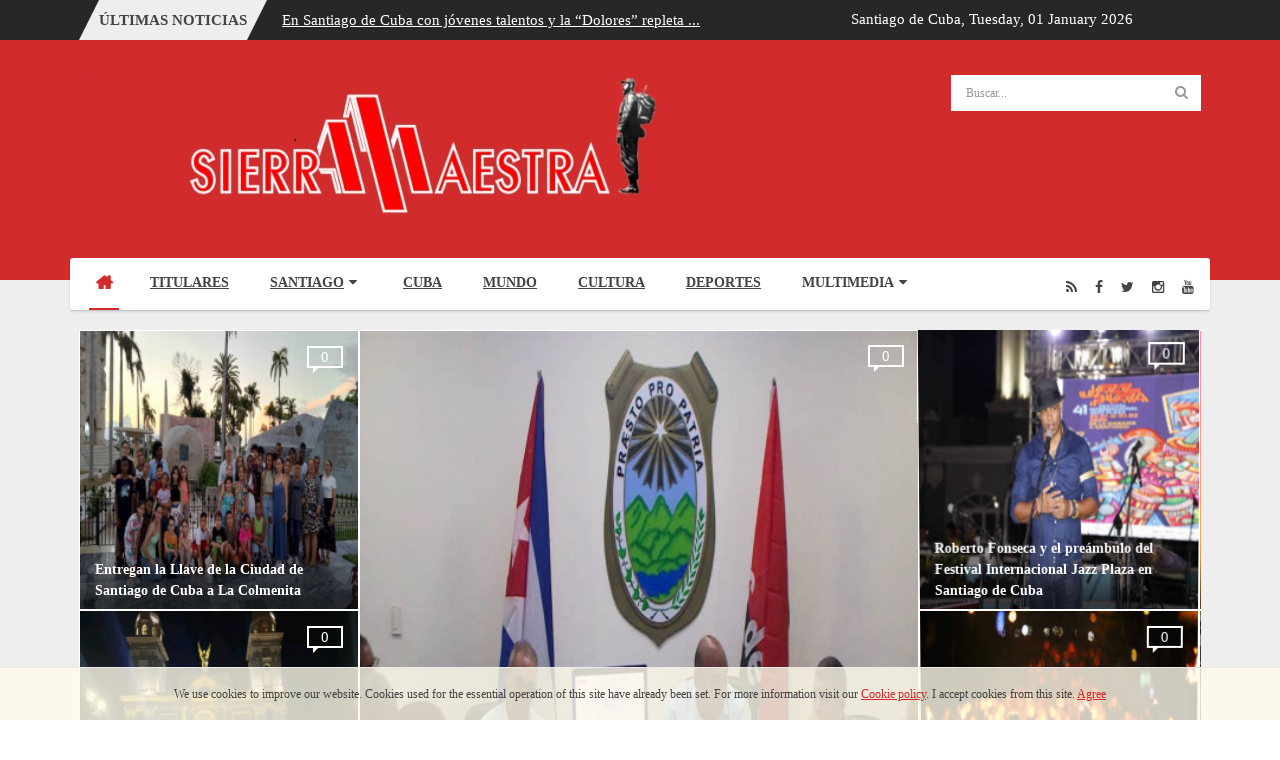

--- FILE ---
content_type: text/html; charset=utf-8
request_url: https://sierramaestra.cu/index.php/itemlist/user/1325-mscmilagrosalonsoperez?start=204
body_size: 29083
content:


<!DOCTYPE html>
<html prefix="og: http://ogp.me/ns#"  lang="en-gb">
<head>
	<base href="https://sierramaestra.cu/index.php/itemlist/user/1325-mscmilagrosalonsoperez" />
	<meta http-equiv="content-type" content="text/html; charset=utf-8" />
	<meta name="keywords" content="prensa,periódico,sierra maestra, santiago de cuba, cuba, noticias, nacional, internacional,  deportes, cultura, revolución," />
	<meta name="author" content="M.Sc. Milagros Alonso Pérez" />
	<meta property="og:url" content="/index.php/itemlist/user/1325-mscmilagrosalonsoperez" />
	<meta property="og:type" content="website" />
	<meta property="og:title" content="M.Sc. Milagros Alonso Pérez - Periódico Sierra Maestra" />
	<meta property="og:description" content="Licenciada en Periodismo. Máster en Estudios de Lengua y Discursos. Graduada de los posgrados de Gestión, Redacción y Publicación de Artículos Científicos en Ciencias Sociales y Humanísticas y de Gestión de Redes Sociales. Profesora Instructora de la Universidad de Oriente. Periodista del Sierra Mae..." />
	<meta property="og:image" content="https://sierramaestra.cu/media/k2/users/14.jpg?t=20220530_1220" />
	<meta name="image" content="https://sierramaestra.cu/media/k2/users/14.jpg?t=20220530_1220" />
	<meta name="twitter:card" content="summary" />
	<meta name="twitter:title" content="M.Sc. Milagros Alonso Pérez - Periódico Sierra Maestra" />
	<meta name="twitter:description" content="Licenciada en Periodismo. Máster en Estudios de Lengua y Discursos. Graduada de los posgrados de Gestión, Redacción y Publicación de Artículos Científicos en Ciencias Sociales y Humanísticas y de Gest..." />
	<meta name="twitter:image" content="https://sierramaestra.cu/media/k2/users/14.jpg?t=20220530_1220" />
	<meta name="twitter:image:alt" content="M.Sc. Milagros Alonso Pérez - Periódico Sierra Maestra" />
	<meta name="description" content="Licenciada en Periodismo. Máster en Estudios de Lengua y Discursos. Graduada de los posgrados de Gestión, Redacción y Publicación de Artículos Científ..." />
	<meta name="generator" content="Periódico Sierra Maestra" />
	<title>M.Sc. Milagros Alonso Pérez - Periódico Sierra Maestra</title>
	<link href="/index.php/itemlist/user/1325-mscmilagrosalonsoperez?start=204" rel="canonical" />
	<link href="https://cdnjs.cloudflare.com/ajax/libs/simple-line-icons/2.4.1/css/simple-line-icons.min.css" rel="stylesheet" type="text/css" />
	<link href="/components/com_k2/css/k2.css?v=2.11.20241016" rel="stylesheet" type="text/css" />
	<link href="/plugins/system/jce/css/content.css?aa754b1f19c7df490be4b958cf085e7c" rel="stylesheet" type="text/css" />
	<link href="/templates/system/css/general.css" rel="stylesheet" type="text/css" />
	<link href="/templates/system/css/system.css" rel="stylesheet" type="text/css" />
	<link href="/templates/sj_thedaily/asset/bootstrap/css/bootstrap.min.css" rel="stylesheet" type="text/css" />
	<link href="/templates/sj_thedaily/css/template-red.css" rel="stylesheet" type="text/css" />
	<link href="/templates/sj_thedaily/css/pattern.css" rel="stylesheet" type="text/css" />
	<link href="/templates/sj_thedaily/css/jquery.mmenu.all.css" rel="stylesheet" type="text/css" />
	<link href="/templates/sj_thedaily/css/your_css.css" rel="stylesheet" type="text/css" />
	<link href="/templates/sj_thedaily/asset/fonts/awesome/css/font-awesome.css" rel="stylesheet" type="text/css" />
	<link href="/templates/sj_thedaily/css/responsive.css" rel="stylesheet" type="text/css" />
	<link href="http://fonts.googleapis.com/css?family=Roboto" rel="stylesheet" type="text/css" />
	<link href="/plugins/system/ytshortcodes/assets/css/shortcodes.css" rel="stylesheet" type="text/css" />
	<link href="/modules/mod_sj_k2_slider/assets/css/slider.css" rel="stylesheet" type="text/css" />
	<link href="/templates/sj_thedaily/html/mod_sj_moduletabs/css/moduletabs.css" rel="stylesheet" type="text/css" />
	<link href="/media/com_acymailing/css/module_default.css?v=1651684502" rel="stylesheet" type="text/css" />
	<link href="/modules/mod_sj_facebook/assets/css/sjfacebook.css" rel="stylesheet" type="text/css" />
	<link href="/modules/mod_sj_k2_mega_news/assets/css/styles-responsive.css" rel="stylesheet" type="text/css" />
	<link href="/modules/mod_sj_k2_gridslider/assets/css/style.css" rel="stylesheet" type="text/css" />
	<link href="/modules/mod_sj_k2_gridslider/assets/css/css3.css" rel="stylesheet" type="text/css" />
	<link href="https://sierramaestra.cu/modules/mod_datetime/tmpl/default.min.css" rel="stylesheet" type="text/css" />
	<link href="/media/k2splash/css/k2splash.css" rel="stylesheet" type="text/css" />
	<style type="text/css">
.container{width:1200px}
		#yt_mainmenu #meganavigator ul.subnavi {
			padding:0;margin:0;
		}
		
	body{font-family:Roboto!important;font-weight:}#yt_mainmenu #moonavigator li.level1 > .item-link, .slide.sj-splash .spl-title{font-family:Roboto!important;font-weight:}h1,h2,h3{font-family:Roboto!important;font-weight:}.mod_datetime{ color: #ffffff;
                   padding:8px; 
position: absolute;

 }
	</style>
	<script src="/media/jui/js/jquery.min.js?d87f48797138426924cf319d1172ef38" type="text/javascript"></script>
	<script src="/media/jui/js/jquery-noconflict.js?d87f48797138426924cf319d1172ef38" type="text/javascript"></script>
	<script src="/media/jui/js/jquery-migrate.min.js?d87f48797138426924cf319d1172ef38" type="text/javascript"></script>
	<script src="/media/k2/assets/js/k2.frontend.js?v=2.11.20241016&sitepath=/" type="text/javascript"></script>
	<script src="https://sierramaestra.cu/templates/sj_thedaily/asset/bootstrap/js/bootstrap.min.js" type="text/javascript"></script>
	<script src="https://sierramaestra.cu/templates/sj_thedaily/js/keepmenu.js" type="text/javascript"></script>
	<script src="https://sierramaestra.cu/templates/sj_thedaily/js/yt-script.js" type="text/javascript"></script>
	<script src="https://sierramaestra.cu/templates/sj_thedaily/js/jquery.mmenu.min.all.js" type="text/javascript"></script>
	<script src="https://sierramaestra.cu/templates/sj_thedaily/js/touchswipe.min.js" type="text/javascript"></script>
	<script src="https://sierramaestra.cu/templates/sj_thedaily/menusys/class/common/js/jquery.easing.1.3.js" type="text/javascript"></script>
	<script src="https://sierramaestra.cu/templates/sj_thedaily/menusys/class/mega/assets/jquery.megamenu.js" type="text/javascript"></script>
	<script src="https://sierramaestra.cu/plugins/system/ytshortcodes/assets/js/prettify.js" type="text/javascript"></script>
	<script src="https://sierramaestra.cu/plugins/system/ytshortcodes/assets/js/shortcodes.js" type="text/javascript"></script>
	<script src="/modules/mod_sj_k2_slider/assets/js/slider.js" type="text/javascript"></script>
	<script src="/modules/mod_sj_k2_slider/assets/js/jquery.cj-swipe.js" type="text/javascript"></script>
	<script src="/modules/mod_sj_moduletabs/assets/js/jsmart.moduletabs.js" type="text/javascript"></script>
	<script src="/media/com_acymailing/js/acymailing_module.js?v=481" type="text/javascript"></script>
	<script src="/modules/mod_sj_k2_gridslider/assets/js/owl.carousel.js" type="text/javascript"></script>
	<script src="https://sierramaestra.cu/modules/mod_datetime/assets/js/dayjs.min.js" type="text/javascript"></script>
	<script src="https://sierramaestra.cu/modules/mod_datetime/assets/js/dayjs_plugin_utc.min.js" type="text/javascript"></script>
	<script src="https://sierramaestra.cu/modules/mod_datetime/assets/js/dayjs_plugin_timezone.min.js" type="text/javascript"></script>
	<script src="https://sierramaestra.cu/modules/mod_datetime/assets/js/locales/en.js" type="text/javascript"></script>
	<script src="/media/k2splash/js/jcarousel.js" type="text/javascript"></script>
	<script type="text/javascript">
	var acymailing = Array();
				acymailing['NAMECAPTION'] = 'Name';
				acymailing['NAME_MISSING'] = 'Please enter your name';
				acymailing['EMAILCAPTION'] = 'Dirección de correo...';
				acymailing['VALID_EMAIL'] = 'Please enter a valid e-mail address';
				acymailing['ACCEPT_TERMS'] = 'Please check the Terms and Conditions';
				acymailing['CAPTCHA_MISSING'] = 'Please enter the security code displayed in the image';
				acymailing['NO_LIST_SELECTED'] = 'Please select the lists you want to subscribe to';
		    document.addEventListener('DOMContentLoaded', function () {
        // Assuming you've included dayjs and the Greek locale already
        dayjs.locale(`en`);
        dayjs.extend(dayjs_plugin_utc);
        dayjs.extend(dayjs_plugin_timezone);

        // DATE
        const mod_dateElement = document.getElementById(`mod_date_js_363`);

        function modUpdateDate() {
            const currentDate = dayjs()
                .format(`dddd, MM MMMM YYYY`); // YYYY-MM-DD HH:mm:ss
            mod_dateElement.textContent = currentDate;
        }

        // Update the time immediately upon script load
        modUpdateDate();

        // Then update it every second (1000 milliseconds)
        setInterval(modUpdateDate, 1000);
    });
	</script>
	<script type="text/javascript">
	var TMPL_NAME = "sj_thedaily";
	var TMPL_COOKIE = ["bgimage","themecolor","templateLayout","menustyle","activeNotice","typelayout"];
</script>


    <meta name="HandheldFriendly" content="true"/>
	<meta name="format-detection" content="telephone=no">
	<meta name="apple-mobile-web-app-capable" content="YES" />
    <meta http-equiv="content-type" content="text/html; charset=utf-8" />
	
	<!-- META FOR IOS & HANDHELD -->
			<meta name="viewport" content="width=device-width, initial-scale=1.0, user-scalable=yes"/>
		
	<!-- LINK FOR FAVICON -->
			<link rel="icon" type="image/x-icon" href="/images/favicon-16x16.png" />
    	
    <!-- Suport IE8: media query, html5 -->



	<!--For param enableGoogleAnalytics-->
	<script type="text/javascript">
        var _gaq = _gaq || [];
        _gaq.push(["_setAccount", "UA-24634662-1"]);
        _gaq.push(["_trackPageview"]);
        (function() {
        var ga = document.createElement("script"); ga.type = "text/javascript"; ga.async = true;
        ga.src = ("https:" == document.location.protocol ? "https://ssl" : "http://www") + ".google-analytics.com/ga.js";
        var s = document.getElementsByTagName("script")[0]; s.parentNode.insertBefore(ga, s);
        })();
    </script>
	
	
	
<style>
                div#cookieMessageContainer {
                    position:fixed;
                    z-index:9999;
                    top:0px;
					right:0px;
                    margin:0px auto;
					
                }
                table, tr, td {border:0px !important}
				#cookieMessageContainer table,#cookieMessageContainer td{margin:0;padding:0;vertical-align:middle}
                #cookieMessageAgreementForm {margin-left:10px;}
                #cookieMessageInformationIcon {margin-right:10px;height:29px;}
                #info_icon {vertical-align:middle;margin-top:5px;}
                #buttonbarContainer {height:29px;margin-bottom:-10px;}
                #cookietable {border:none;cellpadding:0px;}
                #cookietable td {border:none;}
                #outer table, #outer tr, #outer td {border:none;}
                #outer{padding:2px;}
				
				a#cookieMessageDetailsLink { text-decoration: underline;}
            </style></head>
<body id="bd" class="homepage  " >
	
	<div id="yt_wrapper" class=" ">
		
		<header id="yt_spotlight1" class="block">						<div class="container">
							<div class="row">
								
									<div id="top1"  class="col-md-8  hidden-sm hidden-xs" >
				
	<div id="sj_splash_17695137471364584034" class="sj-splash   slide" data-interval="5000" data-pause="hover">
		 
				<div class="spl-title">
			<span class="spl-title-inner">Últimas Noticias</span>
		</div>
				<div class="spl-items">
			<div class="spl-items-inner">
								<div class="spl-item  item   active" data-href="/index.php/cultura/item/15066-entregan-la-llave-de-la-ciudad-de-santiago-de-cuba-a-la-colmenita" >
										<span class="spl-item-title">
						<a href="/index.php/cultura/item/15066-entregan-la-llave-de-la-ciudad-de-santiago-de-cuba-a-la-colmenita" title="Entregan la Llave de la Ciudad de Santiago de Cuba a La Colmenita"  >
							Entregan la Llave de la Ciudad de Santiago de Cuba a La Colmenita						</a>
					</span>
																			</div>
								<div class="spl-item  item  " data-href="/index.php/cultura/item/15065-en-santiago-de-cuba-con-jovenes-talentos-y-la-dolores-repleta-comenzo-el-jazz-plaza-2026" >
										<span class="spl-item-title">
						<a href="/index.php/cultura/item/15065-en-santiago-de-cuba-con-jovenes-talentos-y-la-dolores-repleta-comenzo-el-jazz-plaza-2026" title="En Santiago de Cuba con jóvenes talentos y la “Dolores” repleta comenzó el Jazz Plaza´2026"  >
							En Santiago de Cuba con jóvenes talentos y la “Dolores” repleta ...						</a>
					</span>
																			</div>
								<div class="spl-item  item  " data-href="/index.php/titulares/item/15063-evalua-ministro-de-la-industria-alimentaria-entidades-del-territorio" >
										<span class="spl-item-title">
						<a href="/index.php/titulares/item/15063-evalua-ministro-de-la-industria-alimentaria-entidades-del-territorio" title="Evalúa ministro de la industria alimentaria entidades del territorio"  >
							Evalúa ministro de la industria alimentaria entidades del territorio						</a>
					</span>
																			</div>
								<div class="spl-item  item  " data-href="/index.php/item/15060-direccion-general-de-salud-recibe-premio-nacional-de-comunicacion-social" >
										<span class="spl-item-title">
						<a href="/index.php/item/15060-direccion-general-de-salud-recibe-premio-nacional-de-comunicacion-social" title="Dirección General de Salud recibe premio nacional de Comunicación Social"  >
							Dirección General de Salud recibe premio nacional de Comunicación ...						</a>
					</span>
																			</div>
								<div class="spl-item  item  " data-href="/index.php/santiago/opinion/item/15059-la-libertad-la-democracia-y-los-derechos-humanos-que-quiere-devolvernos-el-gobierno-de-los-estados-unidos" >
										<span class="spl-item-title">
						<a href="/index.php/santiago/opinion/item/15059-la-libertad-la-democracia-y-los-derechos-humanos-que-quiere-devolvernos-el-gobierno-de-los-estados-unidos" title="La libertad, la democracia y los derechos humanos que quiere devolvernos el gobierno de los Estados Unidos."  >
							La libertad, la democracia y los derechos humanos que quiere ...						</a>
					</span>
																			</div>
								<div class="spl-item  item  " data-href="/index.php/cultura/item/15058-roberto-fonseca-y-el-preambulo-del-festival-internacional-jazz-plaza-en-santiago-de-cuba" >
										<span class="spl-item-title">
						<a href="/index.php/cultura/item/15058-roberto-fonseca-y-el-preambulo-del-festival-internacional-jazz-plaza-en-santiago-de-cuba" title="Roberto Fonseca y el preámbulo del Festival Internacional Jazz Plaza en Santiago de Cuba"  >
							Roberto Fonseca y el preámbulo del Festival Internacional Jazz Plaza ...						</a>
					</span>
																			</div>
								<div class="spl-item  item  " data-href="/index.php/item/15057-sobre-la-entrega-de-los-productos-de-la-canasta-familiar-normada" >
										<span class="spl-item-title">
						<a href="/index.php/item/15057-sobre-la-entrega-de-los-productos-de-la-canasta-familiar-normada" title="Sobre la entrega de los productos de la Canasta Familiar Normada"  >
							Sobre la entrega de los productos de la Canasta Familiar Normada						</a>
					</span>
																			</div>
								<div class="spl-item  item  " data-href="/index.php/titulares/item/15056-tributo-a-marti-y-a-fidel-su-discipulo" >
										<span class="spl-item-title">
						<a href="/index.php/titulares/item/15056-tributo-a-marti-y-a-fidel-su-discipulo" title="Tributo a Martí y a Fidel, su discípulo"  >
							Tributo a Martí y a Fidel, su discípulo						</a>
					</span>
																			</div>
								<div class="spl-item  item  " data-href="/index.php/titulares/item/15055-decir-no-afirmar-si" >
										<span class="spl-item-title">
						<a href="/index.php/titulares/item/15055-decir-no-afirmar-si" title="Decir NO, afirmar SÍ"  >
							Decir NO, afirmar SÍ						</a>
					</span>
																			</div>
								<div class="spl-item  item  " data-href="/index.php/item/15054-nos-preparamos-para-defender-la-paz" >
										<span class="spl-item-title">
						<a href="/index.php/item/15054-nos-preparamos-para-defender-la-paz" title="Nos preparamos para defender la paz"  >
							Nos preparamos para defender la paz						</a>
					</span>
																			</div>
							</div>
		</div>
		
				
	</div>	
	
<script>
//<![CDATA[    					
	jQuery(function($){
		;(function(element){
			var $element = $(element);
			$element.each(function(){
				var $this = $(this), options = options = !$this.data('modal') && $.extend({}, $this.data());
				$this.jcarousel(options);
				$this.bind('jslide', function(e){
					var index = $(this).find(e.relatedTarget).index();
	
					// process for nav
					$('[data-jslide]').each(function(){
						var $nav = $(this), $navData = $nav.data(), href, $target = $($nav.attr('data-target') || (href = $nav.attr('href')) && href.replace(/.*(?=#[^\s]+$)/, ''));
						if ( !$target.is($this) ) return;
						if (typeof $navData.jslide == 'number' && $navData.jslide==index){
							$nav.addClass('sel');
						} else {
							$nav.removeClass('sel');
						}
					});
	
				});
			});
			return ;
			
		})('#sj_splash_17695137471364584034');
	});
//]]>	
</script>

		</div>
				<div id="top2"  class="col-md-4 col-sm-12 col-xs-12" >
			
<div class="mod_datetime mod_datetime_363">
    Santiago de Cuba,                                 <span class="mod_date" id="mod_date_js_363"></span>
                                            </div>
		</div>
									
							</div>
						</div>
						
                    </header>			<nav id="yt_header" class="block">						<div class="container">
							<div class="row">
								
									<div id="yt_logo" class="col-md-9 col-sm-6 col-xs-6"  >
						
			<a class="logo" href="/" title="Periódico Sierra Maestra">
				<img data-placeholder="no" src="https://sierramaestra.cu/templates/sj_thedaily/images/styling/red/logo.png" alt="Periódico Sierra Maestra" style="width:px;height:px;"  />
			</a>
           
                </div>
				<div id="search"  class="col-md-3 col-sm-6 col-xs-6" >
			    		<div class="module  mod-search clearfix">
	    	    <div class="modcontent clearfix">
			
<div id="k2ModuleBox328" class="k2SearchBlock  mod-search">
	<form action="/index.php/itemlist/search" method="get" autocomplete="off" class="k2SearchBlockForm">

		<input type="text" value="Buscar..." name="searchword" alt="Buscar..." class="inputbox" onblur="if(this.value=='') this.value='Buscar...';" onfocus="if(this.value=='Buscar...') this.value='';" />

						<button type="submit" class="button" onclick="this.form.searchword.focus();" >
		<i class="fa fa-search icon-white"></i></button>
				
		<input type="hidden" name="categories" value="" />
					</form>

	</div>
	    </div>
	</div>
    
		</div>
									
							</div>
						</div>
						
                    </nav>			<div id="yt_menuwrap" class="block">						<div class="container">
							<div class="row">
								
									<div id="yt_mainmenu" class="col-md-10 col-sm-8 col-xs-3"  >
			<ul id="meganavigator" class="clearfix navi"><li class="active level1 first ">
	<a title="Home " class="active level1 first  item-link" href="https://sierramaestra.cu/"><span class="menu-title">Home </span></a>	
	</li>

<li class="level1 ">
	<a title="Titulares" class="level1  item-link" href="/index.php/titulares"><span class="menu-title">Titulares</span></a>	
	</li>

<li class="level1 havechild ">
	<a title="Santiago" class="level1 havechild  item-link" href="/index.php/santiago"><span class="menu-title">Santiago</span><i class="fa fa-caret-down"></i></a>	
			<!-- open mega-content div -->
		<div class="level2 megachild mega-content" >
			<div class="mega-content-inner clearfix" style="width:500px">
			
				
									<div class="mega-col first more" style="width:50%;">
						<div class="mega-group">
	<div class="mega-group-title">
		<a title="Historia" class="level2  item-link" href="/index.php/santiago/historia"><span class="menu-title">Historia</span></a>	</div>
	</div><div class="mega-group">
	<div class="mega-group-title">
		<a title="Turismo" class="level2  item-link" href="/index.php/santiago/turismo"><span class="menu-title">Turismo</span></a>	</div>
	</div><div class="mega-group">
	<div class="mega-group-title">
		<a title="Ciencia" class="level2  item-link" href="/index.php/santiago/ciencia"><span class="menu-title">Ciencia</span></a>	</div>
	</div>					</div>
									<div class="mega-col last more" style="width:50%;">
						<div class="mega-group">
	<div class="mega-group-title">
		<a title="Opinión" class="level2  item-link" href="/index.php/santiago/opinion"><span class="menu-title">Opinión</span></a>	</div>
	</div><div class="mega-group">
	<div class="mega-group-title">
		<a title="Especiales" class="level2  item-link" href="/index.php/santiago/especiales"><span class="menu-title">Especiales</span></a>	</div>
	</div><div class="mega-group">
	<div class="mega-group-title">
		<a title="Contra Delitos" class="level2  item-link" href="/index.php/santiago/contra-delitos"><span class="menu-title">Contra Delitos</span></a>	</div>
	</div>					</div>
							</div>
		</div>
		</li>

<li class="level1 ">
	<a title="Cuba" class="level1  item-link" href="/index.php/cuba"><span class="menu-title">Cuba</span></a>	
	</li>

<li class="level1 ">
	<a title="Mundo" class="level1  item-link" href="/index.php/internacionales"><span class="menu-title">Mundo</span></a>	
	</li>

<li class="level1 ">
	<a title="Cultura" class="level1  item-link" href="/index.php/cultura"><span class="menu-title">Cultura</span></a>	
	</li>

<li class="level1 ">
	<a title="Deportes" class="level1  item-link" href="/index.php/deportes"><span class="menu-title">Deportes</span></a>	
	</li>

<li class="level1 last havechild ">
	<div title="Multimedia" class="level1 last havechild  item-link separator"><span class="menu-title">Multimedia</span><i class="fa fa-caret-down"></i></div>	
			<!-- open mega-content div -->
		<div class="level2 megachild mega-content" >
			<div class="mega-content-inner clearfix" style="width:500px">
			
				
									<div class="mega-col first more" style="width:50%;">
						<div class="mega-group">
	<div class="mega-group-title">
		<a title="Galerías de Fotos" class="level2  item-link" href="/index.php/multimedia/galerias-de-fotos"><span class="menu-title">Galerías de Fotos</span></a>	</div>
	</div><div class="mega-group">
	<div class="mega-group-title">
		<a title="Podcasts" class="level2  item-link" href="/index.php/multimedia/podcasts"><span class="menu-title">Podcasts</span></a>	</div>
	</div><div class="mega-group">
	<div class="mega-group-title">
		<a title="Audiovisuales" class="level2  item-link" href="/index.php/multimedia/audiovisuales"><span class="menu-title">Audiovisuales</span></a>	</div>
	</div>					</div>
									<div class="mega-col last more" style="width:50%;">
						<div class="mega-group">
	<div class="mega-group-title">
		<a title="Entrevistas Online" class="level2  item-link" href="/index.php/multimedia/entrevistas-online"><span class="menu-title">Entrevistas Online</span></a>	</div>
	</div><div class="mega-group">
	<div class="mega-group-title">
		<a title="Infografías" class="level2  item-link" href="/index.php/multimedia/infografias"><span class="menu-title">Infografías</span></a>	</div>
	</div>					</div>
							</div>
		</div>
		</li>

</ul>	<script type="text/javascript">
				jQuery(function($){
            $('#meganavigator').megamenu({ 
            	'wrap':'#yt_menuwrap .container',
            	'easing': 'easeInOutCirc',
				'justify': 'left',
				'mm_timeout': '150'
            });
	    });
		
	</script>
	
		<div id="yt-responivemenu" class="yt-resmenu ">
			<a  href="#yt-off-resmenu">
				<i class="fa fa-bars"></i>
			</a>
			<div id="yt_resmenu_sidebar" class="hidden">
				<ul class=" blank">
			    <li><a title="Home " href='https://sierramaestra.cu/' class="active">Home </a>        </li>
        <li><a title="Titulares" href='/index.php/titulares'>Titulares</a>        </li>
        <li><a title="Santiago" href='/index.php/santiago'>Santiago</a>            <ul class="nav">
            <li><a title="Historia" href='/index.php/santiago/historia'>Historia</a>        </li>
        <li><a title="Turismo" href='/index.php/santiago/turismo'>Turismo</a>        </li>
        <li><a title="Ciencia" href='/index.php/santiago/ciencia'>Ciencia</a>        </li>
        <li><a title="Opinión" href='/index.php/santiago/opinion'>Opinión</a>        </li>
        <li><a title="Especiales" href='/index.php/santiago/especiales'>Especiales</a>        </li>
        <li><a title="Contra Delitos" href='/index.php/santiago/contra-delitos'>Contra Delitos</a>        </li>
                </ul></li>
            <li><a title="Cuba" href='/index.php/cuba'>Cuba</a>        </li>
        <li><a title="Mundo" href='/index.php/internacionales'>Mundo</a>        </li>
        <li><a title="Cultura" href='/index.php/cultura'>Cultura</a>        </li>
        <li><a title="Deportes" href='/index.php/deportes'>Deportes</a>        </li>
        <li><a title="Multimedia" href="#1">Multimedia</a>            <ul class="nav">
            <li><a title="Galerías de Fotos" href='/index.php/multimedia/galerias-de-fotos'>Galerías de Fotos</a>        </li>
        <li><a title="Podcasts" href='/index.php/multimedia/podcasts'>Podcasts</a>        </li>
        <li><a title="Audiovisuales" href='/index.php/multimedia/audiovisuales'>Audiovisuales</a>        </li>
        <li><a title="Entrevistas Online" href='/index.php/multimedia/entrevistas-online'>Entrevistas Online</a>        </li>
        <li><a title="Infografías" href='/index.php/multimedia/infografias'>Infografías</a>        </li>
                </ul></li>
        				</ul>
			</div>
			<script type="text/javascript">
				jQuery(document).ready(function($){
					if($('#yt-off-resmenu ')){
						$('#yt-off-resmenu').html($('#yt_resmenu_sidebar').html());
						$("#yt_resmenu_sidebar").remove();
					}
					$('#yt-off-resmenu').mmenu({});

				});
			</script>
		</div>
	        </div>
				<div id="social"  class="col-md-2 col-sm-4 col-xs-9" >
			    		<div class="module  social-menu clearfix">
	    	    <div class="modcontent clearfix">
			
<div class="social"><div class="yt-socialbt"><a data-placement="top" target="_blank" class="sb rss default   " title="Rss" href="http://www.sierramaestra.cu/index.php?format=feed&amp;type=rss"><i class="fa fa-rss"></i></a></div> <div class="yt-socialbt"><a data-placement="top" target="_blank" class="sb facebook default   " title="Facebook" href="http://www.facebook.com/PSierraMaestra"><i class="fa fa-facebook"></i></a></div> <div class="yt-socialbt"><a data-placement="top" target="_blank" class="sb twitter default   " title="Twitter" href="https://twitter.com/PSierraMaestra"><i class="fa fa-twitter"></i></a></div> <div class="yt-socialbt"><a data-placement="top" target="_blank" class="sb instagram default   " title="Instagram" href="https://www.instagram.com/p_sierramaestra/"><i class="fa fa-instagram"></i></a></div> <div class="yt-socialbt"><a data-placement="top" target="_blank" class="sb youtube default   " title="Youtube" href="https://www.youtube.com/channel/UCHoz6_Thcxyp1ZTYndapd1Q"><i class="fa fa-youtube"></i></a></div></div>
	    </div>
	</div>
    
		</div>
									
							</div>
						</div>
						
                    </div>			<section id="yt_slideshow" class="block">						<div class="container">
							<div class="row">
								
									<div id="slideshow"  class="col-sm-12" >
			    		<div class="module  slideshow-grid clearfix">
	    	    <div class="modcontent clearfix">
			
	 <!--[if lt IE 9]>
	 <div id="sj_gridslider_10952392661769513746" class="sj-gridslider lt-ie9 preload">
	 <![endif]-->

	 <!--[if IE 9]>
	 <div id="sj_gridslider_10952392661769513746" class="sj-gridslider msie9 preload">
	 <![endif]-->

	<!--[if gt IE 9]><!-->
	<div id="sj_gridslider_10952392661769513746" class="sj-gridslider preload"><!--<![endif]-->
		<div class="gridslider-loading"></div>

		
		<!-- Begin gridslider-inner -->
		<div class="gridslider-inner theme2" data-effect="flipInX">
												<!-- Begin item -->
										<div class="item  two-item">
				
									<div class="item-wrap">
						<div class="item-wrap-inner">

															<div class="item-comment">
									0								</div>
							
							
															<div class="item-image">
									<a href="/index.php/cultura/item/15066-entregan-la-llave-de-la-ciudad-de-santiago-de-cuba-a-la-colmenita"
									   title="Entregan la Llave de la Ciudad de Santiago de Cuba a La Colmenita" >
																					<img src="/cache/resized/d513400b843ae6f775dc4e4320db7602.jpg"
											     alt="Entregan la Llave de la Ciudad de Santiago de Cuba a La Colmenita" title="Entregan la Llave de la Ciudad de Santiago de Cuba a La Colmenita"/>
																			</a>
								</div>
							
															<div class="item-info">

									
																			<h3 class="item-title">
											<a href="/index.php/cultura/item/15066-entregan-la-llave-de-la-ciudad-de-santiago-de-cuba-a-la-colmenita"
											   title="Entregan la Llave de la Ciudad de Santiago de Cuba a La Colmenita" >
												Entregan la Llave de la Ciudad de Santiago de Cuba a La Colmenita											</a>
										</h3>
									
																	</div>
													</div>
					</div>
				
				
							
									<div class="item-wrap">
						<div class="item-wrap-inner">

															<div class="item-comment">
									0								</div>
							
							
															<div class="item-image">
									<a href="/index.php/cultura/item/15065-en-santiago-de-cuba-con-jovenes-talentos-y-la-dolores-repleta-comenzo-el-jazz-plaza-2026"
									   title="En Santiago de Cuba con jóvenes talentos y la “Dolores” repleta comenzó el Jazz Plaza´2026" >
																					<img src="/cache/resized/7f22bb3591d428c0ae1be0606bfc4c1a.jpg"
											     alt="En Santiago de Cuba con jóvenes talentos y la “Dolores” repleta comenzó el Jazz Plaza´2026" title="En Santiago de Cuba con jóvenes talentos y la “Dolores” repleta comenzó el Jazz Plaza´2026"/>
																			</a>
								</div>
							
															<div class="item-info">

									
																			<h3 class="item-title">
											<a href="/index.php/cultura/item/15065-en-santiago-de-cuba-con-jovenes-talentos-y-la-dolores-repleta-comenzo-el-jazz-plaza-2026"
											   title="En Santiago de Cuba con jóvenes talentos y la “Dolores” repleta comenzó el Jazz Plaza´2026" >
												En Santiago de Cuba con jóvenes talentos y la “Dolores” repleta comenzó el Jazz Plaza´2026											</a>
										</h3>
									
																	</div>
													</div>
					</div>
				
									</div>
					<!-- End item-->
				
												<!-- Begin item -->
										<div class="item  one-item">
				
				
				
							
				
									</div>
					<!-- End item-->
				
												<!-- Begin item -->
										<div class="item  one-item">
				
				
				
							
									<div class="item-wrap">
						<div class="item-wrap-inner">

															<div class="item-comment">
									0								</div>
							
							
															<div class="item-image">
									<a href="/index.php/titulares/item/15063-evalua-ministro-de-la-industria-alimentaria-entidades-del-territorio"
									   title="Evalúa ministro de la industria alimentaria entidades del territorio" >
																					<img
											 src="/cache/resized/bdd077802dbeb54f1fc8ed19aaddcf55.jpg"
												alt="Evalúa ministro de la industria alimentaria entidades del territorio" title="Evalúa ministro de la industria alimentaria entidades del territorio"/>
																			</a>
								</div>
							
															<div class="item-info">

									
																			<h3 class="item-title">
											<a href="/index.php/titulares/item/15063-evalua-ministro-de-la-industria-alimentaria-entidades-del-territorio"
											   title="Evalúa ministro de la industria alimentaria entidades del territorio" >
												Evalúa ministro de la industria alimentaria entidades del territorio											</a>
										</h3>
									
																	</div>
													</div>
					</div>
				
									</div>
					<!-- End item-->
				
												<!-- Begin item -->
										<div class="item  two-item">
				
									<div class="item-wrap">
						<div class="item-wrap-inner">

															<div class="item-comment">
									0								</div>
							
							
															<div class="item-image">
									<a href="/index.php/cultura/item/15058-roberto-fonseca-y-el-preambulo-del-festival-internacional-jazz-plaza-en-santiago-de-cuba"
									   title="Roberto Fonseca y el preámbulo del Festival Internacional Jazz Plaza en Santiago de Cuba" >
																					<img src="/cache/resized/e823d66397e1ee88cb02a74214ff0016.jpg"
											     alt="Roberto Fonseca y el preámbulo del Festival Internacional Jazz Plaza en Santiago de Cuba" title="Roberto Fonseca y el preámbulo del Festival Internacional Jazz Plaza en Santiago de Cuba"/>
																			</a>
								</div>
							
															<div class="item-info">

									
																			<h3 class="item-title">
											<a href="/index.php/cultura/item/15058-roberto-fonseca-y-el-preambulo-del-festival-internacional-jazz-plaza-en-santiago-de-cuba"
											   title="Roberto Fonseca y el preámbulo del Festival Internacional Jazz Plaza en Santiago de Cuba" >
												Roberto Fonseca y el preámbulo del Festival Internacional Jazz Plaza en Santiago de Cuba											</a>
										</h3>
									
																	</div>
													</div>
					</div>
				
				
							
									<div class="item-wrap">
						<div class="item-wrap-inner">

															<div class="item-comment">
									0								</div>
							
							
															<div class="item-image">
									<a href="/index.php/titulares/item/15056-tributo-a-marti-y-a-fidel-su-discipulo"
									   title="Tributo a Martí y a Fidel, su discípulo" >
																					<img src="/cache/resized/52a6c5ab315811c3e9f9427c46f98d23.jpg"
											     alt="Tributo a Martí y a Fidel, su discípulo" title="Tributo a Martí y a Fidel, su discípulo"/>
																			</a>
								</div>
							
															<div class="item-info">

									
																			<h3 class="item-title">
											<a href="/index.php/titulares/item/15056-tributo-a-marti-y-a-fidel-su-discipulo"
											   title="Tributo a Martí y a Fidel, su discípulo" >
												Tributo a Martí y a Fidel, su discípulo											</a>
										</h3>
									
																	</div>
													</div>
					</div>
				
									</div>
					<!-- End item-->
				
												<!-- Begin item -->
										<div class="item  two-item">
				
									<div class="item-wrap">
						<div class="item-wrap-inner">

															<div class="item-comment">
									0								</div>
							
							
															<div class="item-image">
									<a href="/index.php/titulares/item/15055-decir-no-afirmar-si"
									   title="Decir NO, afirmar SÍ" >
																					<img src="/cache/resized/7324012957e4b04a0d7ad0ef1b2f8640.jpg"
											     alt="Decir NO, afirmar SÍ" title="Decir NO, afirmar SÍ"/>
																			</a>
								</div>
							
															<div class="item-info">

									
																			<h3 class="item-title">
											<a href="/index.php/titulares/item/15055-decir-no-afirmar-si"
											   title="Decir NO, afirmar SÍ" >
												Decir NO, afirmar SÍ											</a>
										</h3>
									
																	</div>
													</div>
					</div>
				
				
							
									<div class="item-wrap">
						<div class="item-wrap-inner">

															<div class="item-comment">
									0								</div>
							
							
															<div class="item-image">
									<a href="/index.php/cultura/item/15053-recibe-egrem-en-santiago-de-cuba-premio-la-palma-real-de-la-uneac"
									   title="Recibe Egrem en Santiago de Cuba premio La Palma Real, de la Uneac" >
																					<img src="/cache/resized/4bb545eef2a1d45057f8d144fe566888.jpg"
											     alt="Recibe Egrem en Santiago de Cuba premio La Palma Real, de la Uneac" title="Recibe Egrem en Santiago de Cuba premio La Palma Real, de la Uneac"/>
																			</a>
								</div>
							
															<div class="item-info">

									
																			<h3 class="item-title">
											<a href="/index.php/cultura/item/15053-recibe-egrem-en-santiago-de-cuba-premio-la-palma-real-de-la-uneac"
											   title="Recibe Egrem en Santiago de Cuba premio La Palma Real, de la Uneac" >
												Recibe Egrem en Santiago de Cuba premio La Palma Real, de la Uneac											</a>
										</h3>
									
																	</div>
													</div>
					</div>
				
									</div>
					<!-- End item-->
				
												<!-- Begin item -->
										<div class="item  one-item">
				
				
				
							
				
									</div>
					<!-- End item-->
				
												<!-- Begin item -->
										<div class="item  one-item">
				
				
				
							
									<div class="item-wrap">
						<div class="item-wrap-inner">

															<div class="item-comment">
									0								</div>
							
							
															<div class="item-image">
									<a href="/index.php/santiago/especiales/item/15052-cada-contacto-con-la-realidad-venezolana-nos-hizo-ser-mejores-seres-humanos"
									   title="“Cada contacto con la realidad venezolana nos hizo ser mejores seres humanos”" >
																					<img
											 src="/cache/resized/2242f26b76a93ff3b883e430719dea9a.jpg"
												alt="“Cada contacto con la realidad venezolana nos hizo ser mejores seres humanos”" title="“Cada contacto con la realidad venezolana nos hizo ser mejores seres humanos”"/>
																			</a>
								</div>
							
															<div class="item-info">

									
																			<h3 class="item-title">
											<a href="/index.php/santiago/especiales/item/15052-cada-contacto-con-la-realidad-venezolana-nos-hizo-ser-mejores-seres-humanos"
											   title="“Cada contacto con la realidad venezolana nos hizo ser mejores seres humanos”" >
												“Cada contacto con la realidad venezolana nos hizo ser mejores seres humanos”											</a>
										</h3>
									
																	</div>
													</div>
					</div>
				
									</div>
					<!-- End item-->
				
												<!-- Begin item -->
										<div class="item  two-item">
				
									<div class="item-wrap">
						<div class="item-wrap-inner">

															<div class="item-comment">
									0								</div>
							
							
															<div class="item-image">
									<a href="/index.php/titulares/item/15051-preve-incrementar-produccion-de-derivados-de-la-cana-de-azucar"
									   title="Prevé incrementar producción de derivados de la caña de azúcar" >
																					<img src="/cache/resized/1bae597bbc2861b75cbc018a44d2dbad.jpg"
											     alt="Prevé incrementar producción de derivados de la caña de azúcar" title="Prevé incrementar producción de derivados de la caña de azúcar"/>
																			</a>
								</div>
							
															<div class="item-info">

									
																			<h3 class="item-title">
											<a href="/index.php/titulares/item/15051-preve-incrementar-produccion-de-derivados-de-la-cana-de-azucar"
											   title="Prevé incrementar producción de derivados de la caña de azúcar" >
												Prevé incrementar producción de derivados de la caña de azúcar											</a>
										</h3>
									
																	</div>
													</div>
					</div>
				
				
							
									<div class="item-wrap">
						<div class="item-wrap-inner">

															<div class="item-comment">
									0								</div>
							
							
															<div class="item-image">
									<a href="/index.php/cultura/item/15049-zuturo-realizo-segundo-evento-cre-activos-apostando-por-el-desarrollo-local"
									   title="ZUTURO realizó segundo evento Cre-Activos, apostando por el Desarrollo Local" >
																					<img src="/cache/resized/d874282f8fe732783413d6de113d0074.jpg"
											     alt="ZUTURO realizó segundo evento Cre-Activos, apostando por el Desarrollo Local" title="ZUTURO realizó segundo evento Cre-Activos, apostando por el Desarrollo Local"/>
																			</a>
								</div>
							
															<div class="item-info">

									
																			<h3 class="item-title">
											<a href="/index.php/cultura/item/15049-zuturo-realizo-segundo-evento-cre-activos-apostando-por-el-desarrollo-local"
											   title="ZUTURO realizó segundo evento Cre-Activos, apostando por el Desarrollo Local" >
												ZUTURO realizó segundo evento Cre-Activos, apostando por el Desarrollo Local											</a>
										</h3>
									
																	</div>
													</div>
					</div>
				
									</div>
					<!-- End item-->
				
												<!-- Begin item -->
										<div class="item  two-item">
				
									<div class="item-wrap">
						<div class="item-wrap-inner">

															<div class="item-comment">
									0								</div>
							
							
															<div class="item-image">
									<a href="/index.php/titulares/item/15045-prioriza-agricultura-santiaguera-uso-de-la-agroecologia"
									   title="Prioriza agricultura santiaguera uso de la agroecología" >
																					<img src="/cache/resized/0894530d2542b670e48f9bdc53ca95d3.jpg"
											     alt="Prioriza agricultura santiaguera uso de la agroecología" title="Prioriza agricultura santiaguera uso de la agroecología"/>
																			</a>
								</div>
							
															<div class="item-info">

									
																			<h3 class="item-title">
											<a href="/index.php/titulares/item/15045-prioriza-agricultura-santiaguera-uso-de-la-agroecologia"
											   title="Prioriza agricultura santiaguera uso de la agroecología" >
												Prioriza agricultura santiaguera uso de la agroecología											</a>
										</h3>
									
																	</div>
													</div>
					</div>
				
				
							
									<div class="item-wrap">
						<div class="item-wrap-inner">

															<div class="item-comment">
									0								</div>
							
							
															<div class="item-image">
									<a href="/index.php/titulares/item/15043-concluyo-en-santiago-de-cuba-simposio-de-comunicacion-social"
									   title="Concluyó en Santiago de Cuba Simposio de Comunicación Social" >
																					<img src="/cache/resized/f0a6de4ddd8969d9f60541d8baeb0455.jpg"
											     alt="Concluyó en Santiago de Cuba Simposio de Comunicación Social" title="Concluyó en Santiago de Cuba Simposio de Comunicación Social"/>
																			</a>
								</div>
							
															<div class="item-info">

									
																			<h3 class="item-title">
											<a href="/index.php/titulares/item/15043-concluyo-en-santiago-de-cuba-simposio-de-comunicacion-social"
											   title="Concluyó en Santiago de Cuba Simposio de Comunicación Social" >
												Concluyó en Santiago de Cuba Simposio de Comunicación Social											</a>
										</h3>
									
																	</div>
													</div>
					</div>
				
									</div>
					<!-- End item-->
				
												<!-- Begin item -->
										<div class="item  one-item">
				
				
				
							
				
									</div>
					<!-- End item-->
				
												<!-- Begin item -->
										<div class="item  one-item">
				
				
				
							
									<div class="item-wrap">
						<div class="item-wrap-inner">

															<div class="item-comment">
									0								</div>
							
							
															<div class="item-image">
									<a href="/index.php/titulares/item/15041-continuan-desarrollandose-los-plenos-extraordinarios-de-los-comites-municipales-del-partido"
									   title="Continúan desarrollándose los plenos extraordinarios de los comités municipales del Partido" >
																					<img
											 src="/cache/resized/8f2cce6fd99ae44d93675f143413e068.jpg"
												alt="Continúan desarrollándose los plenos extraordinarios de los comités municipales del Partido" title="Continúan desarrollándose los plenos extraordinarios de los comités municipales del Partido"/>
																			</a>
								</div>
							
															<div class="item-info">

									
																			<h3 class="item-title">
											<a href="/index.php/titulares/item/15041-continuan-desarrollandose-los-plenos-extraordinarios-de-los-comites-municipales-del-partido"
											   title="Continúan desarrollándose los plenos extraordinarios de los comités municipales del Partido" >
												Continúan desarrollándose los plenos extraordinarios de los comités municipales del Partido											</a>
										</h3>
									
																	</div>
													</div>
					</div>
				
									</div>
					<!-- End item-->
				
												<!-- Begin item -->
										<div class="item  two-item">
				
									<div class="item-wrap">
						<div class="item-wrap-inner">

															<div class="item-comment">
									0								</div>
							
							
															<div class="item-image">
									<a href="/index.php/titulares/item/15040-se-desarrollo-el-xi-pleno-extraordinario-del-comite-municipal-del-pcc"
									   title="Se desarrolló el XI Pleno Extraordinario del Comité Municipal del PCC" >
																					<img src="/cache/resized/77558b7a349e793efa65bbd1944a52ec.jpg"
											     alt="Se desarrolló el XI Pleno Extraordinario del Comité Municipal del PCC" title="Se desarrolló el XI Pleno Extraordinario del Comité Municipal del PCC"/>
																			</a>
								</div>
							
															<div class="item-info">

									
																			<h3 class="item-title">
											<a href="/index.php/titulares/item/15040-se-desarrollo-el-xi-pleno-extraordinario-del-comite-municipal-del-pcc"
											   title="Se desarrolló el XI Pleno Extraordinario del Comité Municipal del PCC" >
												Se desarrolló el XI Pleno Extraordinario del Comité Municipal del PCC											</a>
										</h3>
									
																	</div>
													</div>
					</div>
				
				
							
									<div class="item-wrap">
						<div class="item-wrap-inner">

															<div class="item-comment">
									0								</div>
							
							
															<div class="item-image">
									<a href="/index.php/titulares/item/15039-la-ganaderia-mellense-garantiza-cerca-del-80-por-ciento-de-la-leche-correspondiente-a-la-canasta-familiar-normada"
									   title="La ganadería mellense garantiza cerca del 80 por ciento de la leche correspondiente a la canasta familiar normada" >
																					<img src="/cache/resized/484a7be2f408eb0ad12e078b545830f3.jpg"
											     alt="La ganadería mellense garantiza cerca del 80 por ciento de la leche correspondiente a la canasta familiar normada" title="La ganadería mellense garantiza cerca del 80 por ciento de la leche correspondiente a la canasta familiar normada"/>
																			</a>
								</div>
							
															<div class="item-info">

									
																			<h3 class="item-title">
											<a href="/index.php/titulares/item/15039-la-ganaderia-mellense-garantiza-cerca-del-80-por-ciento-de-la-leche-correspondiente-a-la-canasta-familiar-normada"
											   title="La ganadería mellense garantiza cerca del 80 por ciento de la leche correspondiente a la canasta familiar normada" >
												La ganadería mellense garantiza cerca del 80 por ciento de la leche correspondiente a la canasta familiar normada											</a>
										</h3>
									
																	</div>
													</div>
					</div>
				
									</div>
					<!-- End item-->
				
												<!-- Begin item -->
										<div class="item  two-item">
				
									<div class="item-wrap">
						<div class="item-wrap-inner">

															<div class="item-comment">
									0								</div>
							
							
															<div class="item-image">
									<a href="/index.php/titulares/item/15038-por-los-caminos-que-melissa-destruyo"
									   title="Por los caminos que Melissa destruyó" >
																					<img src="/cache/resized/26e6fec5a49b922d641fbe6223e33f33.jpg"
											     alt="Por los caminos que Melissa destruyó" title="Por los caminos que Melissa destruyó"/>
																			</a>
								</div>
							
															<div class="item-info">

									
																			<h3 class="item-title">
											<a href="/index.php/titulares/item/15038-por-los-caminos-que-melissa-destruyo"
											   title="Por los caminos que Melissa destruyó" >
												Por los caminos que Melissa destruyó											</a>
										</h3>
									
																	</div>
													</div>
					</div>
				
				
							
									<div class="item-wrap">
						<div class="item-wrap-inner">

															<div class="item-comment">
									0								</div>
							
							
															<div class="item-image">
									<a href="/index.php/titulares/item/15034-llega-primer-envio-de-aspirina-81-mg-producida-en-china-mediante-cooperacion-bilateral"
									   title="Llega primer envío de Aspirina 81 mg producida en China mediante cooperación bilateral" >
																					<img src="/cache/resized/8f1615ee265d51492303c710337486ea.jpg"
											     alt="Llega primer envío de Aspirina 81 mg producida en China mediante cooperación bilateral" title="Llega primer envío de Aspirina 81 mg producida en China mediante cooperación bilateral"/>
																			</a>
								</div>
							
															<div class="item-info">

									
																			<h3 class="item-title">
											<a href="/index.php/titulares/item/15034-llega-primer-envio-de-aspirina-81-mg-producida-en-china-mediante-cooperacion-bilateral"
											   title="Llega primer envío de Aspirina 81 mg producida en China mediante cooperación bilateral" >
												Llega primer envío de Aspirina 81 mg producida en China mediante cooperación bilateral											</a>
										</h3>
									
																	</div>
													</div>
					</div>
				
									</div>
					<!-- End item-->
				
												<!-- Begin item -->
										<div class="item  one-item">
				
				
				
							
				
									</div>
					<!-- End item-->
				
												<!-- Begin item -->
										<div class="item  one-item">
				
				
				
							
									<div class="item-wrap">
						<div class="item-wrap-inner">

															<div class="item-comment">
									0								</div>
							
							
															<div class="item-image">
									<a href="/index.php/titulares/item/15033-el-deber-cumplido"
									   title="El deber cumplido" >
																					<img
											 src="/cache/resized/6d2c26ac902bed0ed84c749a34735928.jpg"
												alt="El deber cumplido" title="El deber cumplido"/>
																			</a>
								</div>
							
															<div class="item-info">

									
																			<h3 class="item-title">
											<a href="/index.php/titulares/item/15033-el-deber-cumplido"
											   title="El deber cumplido" >
												El deber cumplido											</a>
										</h3>
									
																	</div>
													</div>
					</div>
				
									</div>
					<!-- End item-->
				
												<!-- Begin item -->
										<div class="item  two-item">
				
									<div class="item-wrap">
						<div class="item-wrap-inner">

															<div class="item-comment">
									0								</div>
							
							
															<div class="item-image">
									<a href="/index.php/titulares/item/15031-cooperacion-cuba-china-se-consolida-en-materia-educativa"
									   title="Cooperación Cuba-China se consolida en materia educativa" >
																					<img src="/cache/resized/f5ef1777c2ef2b712650049d2e3edfe5.jpg"
											     alt="Cooperación Cuba-China se consolida en materia educativa" title="Cooperación Cuba-China se consolida en materia educativa"/>
																			</a>
								</div>
							
															<div class="item-info">

									
																			<h3 class="item-title">
											<a href="/index.php/titulares/item/15031-cooperacion-cuba-china-se-consolida-en-materia-educativa"
											   title="Cooperación Cuba-China se consolida en materia educativa" >
												Cooperación Cuba-China se consolida en materia educativa											</a>
										</h3>
									
																	</div>
													</div>
					</div>
				
				
							
									<div class="item-wrap">
						<div class="item-wrap-inner">

															<div class="item-comment">
									0								</div>
							
							
															<div class="item-image">
									<a href="/index.php/deportes/item/15030-comienza-cuba-preparacion-al-clasico-mundial-de-beisbol"
									   title="Comienza Cuba preparación al Clásico Mundial de Beisbol" >
																					<img src="/cache/resized/4dfb2f714b1b0dc17b976beee06477d8.jpg"
											     alt="Comienza Cuba preparación al Clásico Mundial de Beisbol" title="Comienza Cuba preparación al Clásico Mundial de Beisbol"/>
																			</a>
								</div>
							
															<div class="item-info">

									
																			<h3 class="item-title">
											<a href="/index.php/deportes/item/15030-comienza-cuba-preparacion-al-clasico-mundial-de-beisbol"
											   title="Comienza Cuba preparación al Clásico Mundial de Beisbol" >
												Comienza Cuba preparación al Clásico Mundial de Beisbol											</a>
										</h3>
									
																	</div>
													</div>
					</div>
				
									</div>
					<!-- End item-->
				
												<!-- Begin item -->
										<div class="item  two-item">
				
									<div class="item-wrap">
						<div class="item-wrap-inner">

															<div class="item-comment">
									0								</div>
							
							
															<div class="item-image">
									<a href="/index.php/titulares/item/15028-destaca-gremio-del-sector-electrico-santiaguero"
									   title="Destaca gremio del sector eléctrico santiaguero" >
																					<img src="/cache/resized/1bdaf2b228a914e3b7ea79e46dfd4acb.jpg"
											     alt="Destaca gremio del sector eléctrico santiaguero" title="Destaca gremio del sector eléctrico santiaguero"/>
																			</a>
								</div>
							
															<div class="item-info">

									
																			<h3 class="item-title">
											<a href="/index.php/titulares/item/15028-destaca-gremio-del-sector-electrico-santiaguero"
											   title="Destaca gremio del sector eléctrico santiaguero" >
												Destaca gremio del sector eléctrico santiaguero											</a>
										</h3>
									
																	</div>
													</div>
					</div>
				
				
							
									<div class="item-wrap">
						<div class="item-wrap-inner">

															<div class="item-comment">
									0								</div>
							
							
															<div class="item-image">
									<a href="/index.php/fidel-vive/item/15026-hechos-pequenos-que-cimentan-la-estatura-de-fidel"
									   title="Hechos pequeños que cimentan la estatura de Fidel" >
																					<img src="/cache/resized/8c118b173b5196e51256b017b0c51a93.jpg"
											     alt="Hechos pequeños que cimentan la estatura de Fidel" title="Hechos pequeños que cimentan la estatura de Fidel"/>
																			</a>
								</div>
							
															<div class="item-info">

									
																			<h3 class="item-title">
											<a href="/index.php/fidel-vive/item/15026-hechos-pequenos-que-cimentan-la-estatura-de-fidel"
											   title="Hechos pequeños que cimentan la estatura de Fidel" >
												Hechos pequeños que cimentan la estatura de Fidel											</a>
										</h3>
									
																	</div>
													</div>
					</div>
				
									</div>
					<!-- End item-->
				
												<!-- Begin item -->
										<div class="item  one-item">
				
				
				
							
				
									</div>
					<!-- End item-->
				
												<!-- Begin item -->
										<div class="item  one-item">
				
				
				
							
									<div class="item-wrap">
						<div class="item-wrap-inner">

															<div class="item-comment">
									0								</div>
							
							
															<div class="item-image">
									<a href="/index.php/titulares/item/15025-polos-productivos-sanluiseros-aseguran-estabilidad-en-la-entrega-de-alimentos"
									   title="Polos productivos sanluiseros aseguran estabilidad en la entrega de alimentos" >
																					<img
											 src="/cache/resized/dd9e52ac80c96bc0cde2796970715df2.jpg"
												alt="Polos productivos sanluiseros aseguran estabilidad en la entrega de alimentos" title="Polos productivos sanluiseros aseguran estabilidad en la entrega de alimentos"/>
																			</a>
								</div>
							
															<div class="item-info">

									
																			<h3 class="item-title">
											<a href="/index.php/titulares/item/15025-polos-productivos-sanluiseros-aseguran-estabilidad-en-la-entrega-de-alimentos"
											   title="Polos productivos sanluiseros aseguran estabilidad en la entrega de alimentos" >
												Polos productivos sanluiseros aseguran estabilidad en la entrega de alimentos											</a>
										</h3>
									
																	</div>
													</div>
					</div>
				
									</div>
					<!-- End item-->
				
												<!-- Begin item -->
										<div class="item  two-item">
				
									<div class="item-wrap">
						<div class="item-wrap-inner">

															<div class="item-comment">
									0								</div>
							
							
															<div class="item-image">
									<a href="/index.php/titulares/item/15024-santiago-de-cuba-avanza-en-la-transicion-energetica"
									   title="Santiago de Cuba avanza en la transición energética" >
																					<img src="/cache/resized/de12a4e3983ffc59f844f8037f4048d0.jpg"
											     alt="Santiago de Cuba avanza en la transición energética" title="Santiago de Cuba avanza en la transición energética"/>
																			</a>
								</div>
							
															<div class="item-info">

									
																			<h3 class="item-title">
											<a href="/index.php/titulares/item/15024-santiago-de-cuba-avanza-en-la-transicion-energetica"
											   title="Santiago de Cuba avanza en la transición energética" >
												Santiago de Cuba avanza en la transición energética											</a>
										</h3>
									
																	</div>
													</div>
					</div>
				
				
							
									<div class="item-wrap">
						<div class="item-wrap-inner">

															<div class="item-comment">
									0								</div>
							
							
															<div class="item-image">
									<a href="/index.php/titulares/item/15022-comunicacion-santiaguera-fortalece-etica-unidad-y-compromiso"
									   title="Comunicación santiaguera fortalece ética, unidad y compromiso" >
																					<img src="/cache/resized/dc50983b38d839d5b41102ca5a6ac61d.jpg"
											     alt="Comunicación santiaguera fortalece ética, unidad y compromiso" title="Comunicación santiaguera fortalece ética, unidad y compromiso"/>
																			</a>
								</div>
							
															<div class="item-info">

									
																			<h3 class="item-title">
											<a href="/index.php/titulares/item/15022-comunicacion-santiaguera-fortalece-etica-unidad-y-compromiso"
											   title="Comunicación santiaguera fortalece ética, unidad y compromiso" >
												Comunicación santiaguera fortalece ética, unidad y compromiso											</a>
										</h3>
									
																	</div>
													</div>
					</div>
				
									</div>
					<!-- End item-->
				
												<!-- Begin item -->
										<div class="item  two-item">
				
									<div class="item-wrap">
						<div class="item-wrap-inner">

															<div class="item-comment">
									0								</div>
							
							
															<div class="item-image">
									<a href="/index.php/titulares/item/15021-sesiono-consejo-de-defensa-nacional"
									   title="Sesionó Consejo de Defensa Nacional" >
																					<img src="/cache/resized/bb9b309bf7742d9bedb42221797d8fe1.jpg"
											     alt="Sesionó Consejo de Defensa Nacional" title="Sesionó Consejo de Defensa Nacional"/>
																			</a>
								</div>
							
															<div class="item-info">

									
																			<h3 class="item-title">
											<a href="/index.php/titulares/item/15021-sesiono-consejo-de-defensa-nacional"
											   title="Sesionó Consejo de Defensa Nacional" >
												Sesionó Consejo de Defensa Nacional											</a>
										</h3>
									
																	</div>
													</div>
					</div>
				
				
							
									<div class="item-wrap">
						<div class="item-wrap-inner">

															<div class="item-comment">
									0								</div>
							
							
															<div class="item-image">
									<a href="/index.php/deportes/item/15020-idalis-en-el-mundo-de-las-64-casillas"
									   title="Idalis, en el mundo de las 64 casillas" >
																					<img src="/cache/resized/8e81f7ac3dd4fc493f9c91508424f995.jpg"
											     alt="Idalis, en el mundo de las 64 casillas" title="Idalis, en el mundo de las 64 casillas"/>
																			</a>
								</div>
							
															<div class="item-info">

									
																			<h3 class="item-title">
											<a href="/index.php/deportes/item/15020-idalis-en-el-mundo-de-las-64-casillas"
											   title="Idalis, en el mundo de las 64 casillas" >
												Idalis, en el mundo de las 64 casillas											</a>
										</h3>
									
																	</div>
													</div>
					</div>
				
									</div>
					<!-- End item-->
				
												<!-- Begin item -->
										<div class="item  one-item">
				
				
				
							
				
									</div>
					<!-- End item-->
				
												<!-- Begin item -->
										<div class="item  one-item">
				
				
				
							
									<div class="item-wrap">
						<div class="item-wrap-inner">

															<div class="item-comment">
									0								</div>
							
							
															<div class="item-image">
									<a href="/index.php/cultura/item/15019-de-fiesta-el-jazz-en-santiago"
									   title="De fiesta el Jazz en Santiago" >
																					<img
											 src="/cache/resized/2ab85e0f9fceef11d4d5217a5efb805b.jpg"
												alt="De fiesta el Jazz en Santiago" title="De fiesta el Jazz en Santiago"/>
																			</a>
								</div>
							
															<div class="item-info">

									
																			<h3 class="item-title">
											<a href="/index.php/cultura/item/15019-de-fiesta-el-jazz-en-santiago"
											   title="De fiesta el Jazz en Santiago" >
												De fiesta el Jazz en Santiago											</a>
										</h3>
									
																	</div>
													</div>
					</div>
				
									</div>
					<!-- End item-->
				
												<!-- Begin item -->
										<div class="item  two-item">
				
									<div class="item-wrap">
						<div class="item-wrap-inner">

															<div class="item-comment">
									0								</div>
							
							
															<div class="item-image">
									<a href="/index.php/titulares/item/15017-continuan-las-inversiones-en-redes-y-sistemas-hidraulicos"
									   title="Continúan las inversiones en redes y sistemas hidráulicos" >
																					<img src="/cache/resized/791256d8c45aded8fda0fc0ecdef9133.jpg"
											     alt="Continúan las inversiones en redes y sistemas hidráulicos" title="Continúan las inversiones en redes y sistemas hidráulicos"/>
																			</a>
								</div>
							
															<div class="item-info">

									
																			<h3 class="item-title">
											<a href="/index.php/titulares/item/15017-continuan-las-inversiones-en-redes-y-sistemas-hidraulicos"
											   title="Continúan las inversiones en redes y sistemas hidráulicos" >
												Continúan las inversiones en redes y sistemas hidráulicos											</a>
										</h3>
									
																	</div>
													</div>
					</div>
				
				
							
									<div class="item-wrap">
						<div class="item-wrap-inner">

															<div class="item-comment">
									0								</div>
							
							
															<div class="item-image">
									<a href="/index.php/titulares/item/15016-superan-las-15-000-viviendas-recuperadas-tras-el-paso-de-melissa"
									   title="Superan las 15 000 viviendas recuperadas tras el paso de Melissa" >
																					<img src="/cache/resized/319b09667252c8b80b938b48262a50a9.jpg"
											     alt="Superan las 15 000 viviendas recuperadas tras el paso de Melissa" title="Superan las 15 000 viviendas recuperadas tras el paso de Melissa"/>
																			</a>
								</div>
							
															<div class="item-info">

									
																			<h3 class="item-title">
											<a href="/index.php/titulares/item/15016-superan-las-15-000-viviendas-recuperadas-tras-el-paso-de-melissa"
											   title="Superan las 15 000 viviendas recuperadas tras el paso de Melissa" >
												Superan las 15 000 viviendas recuperadas tras el paso de Melissa											</a>
										</h3>
									
																	</div>
													</div>
					</div>
				
									</div>
					<!-- End item-->
				
					</div>

		
	</div>

		<script type="text/javascript">
		//<![CDATA[
		jQuery(document).ready(function ($) {
			;
			(function (element) {
				var $element = $(element),
					$gridslider = $('.gridslider-inner', $element),
					$grid_loading = $('.gridslider-loading', $element),
					_delay = 300,
					_duration = 600,
					_effect = 'flipInX';
				
				$(window).on('load', function () {
					setTimeout(function () {
						$grid_loading.remove();
						$element.removeClass('preload');
						_runSlider();
					}, 1000);

				});
				var one_item = $('.one-item', $element);
				if(one_item.length){
					for(var i = 0 ; i < one_item.length ; i++){
						if(one_item.eq(i).find('.item-wrap').length){
						}else{
							one_item.eq(i).addClass('item-empty');
							one_item.eq(i).remove();
						}
					}
				}
			function _runSlider() {
				$gridslider.owlCarousel({
					itemsCustom: [
						[0, 2],
						[480, 2],
						[768, 3]
					],
					navigation: false,
					navigationText: ["prev", "next"],
					pagination: false,
					autoHeight: false,
					mouseDrag: true,
					touchDrag: true,
					autoPlay:    false,
					stopOnHover: true,
					scrollPerPage: true,
					slideSpeed: 1000,
					paginationSpeed: 800,
					rewindSpeed: 1000,
					addClassActive : true,

					//					css2slide: function(value, speed){
//						alert('css2');
//					},
										afterAction : function(){
						$('.owl-controls', $element).insertBefore($gridslider);
						AddCSS();
													_AddWidthItem();
						if ($(window).width() >= 768)
						{
							if($.browser.webkit){
								this.browser.support3d = true;
							}
							var _curr = this.owl.currentItem, nb_items = this.owl.owlItems.length, nb_res = 3,
							width_first_item_res = 0,
							width_total_item = 0,
							total_width3d = 0;
							for(var d= 0; d < nb_items ; d++){
								if(d <nb_res){
									width_first_item_res += $('.owl-item', $element).eq(d).width();
								}
								width_total_item += $('.owl-item', $element).eq(d).width();
							}
							total_width3d = width_total_item - width_first_item_res;
							var total_right = 0, total_right1= 0;
							if(_curr%nb_res !== 0 && nb_items - _curr > nb_res)
							{
									for(var j = nb_items ; j > _curr+nb_res - 1; j-- )
									{
										total_right += $('.owl-item', $element).eq(j).width();
									}
									total_right1 = total_width3d - total_right;
									
									
									if (this.browser.support3d === true) {
										var _value = _goto3d(-total_right1);
										$('.owl-wrapper', $element).css(_value);
									} else {
										_css2move(-total_right1);
									}
							}
							else if(nb_items - _curr <= nb_res )
							{
								if (this.browser.support3d === true) {
									var _value1 = _goto3d(-total_width3d);
									$('.owl-wrapper', $element).css(_value1);
								} else {
									_css2move(-total_width3d);
								}
							}
						}
											},
					beforeInit: function () {
					},
					afterInit: function () {
						var $item_active = this.$owlItems.filter('.active');
						if ($item_active.length > 1) {
							_getAnimate($item_active);
						} else {
							var $item = this.$owlItems;
							$item.css({'opacity': 1, 'filter': 'alpha(opacity = 100)'});
						}
					},
					beforeUpdate: function() {

					},

					afterUpdate: function (e) {
						console.log('afterUpdate');
						var $item_active = this.$owlItems.filter('.active');
						if ($item_active.length > 1) {
							_getAnimate($item_active);
						} else {
							var $item = this.$owlItems;
							$item.css({'opacity': 1, 'filter': 'alpha(opacity = 100)'});
						}
					},

					beforeMove: function (e) {
						var $item_active = this.$owlItems;
						if ($item_active.length > 1 && $('.owl-page', $element).length > 1 && _effect != 'none') {
							if ($.browser.msie && parseInt($.browser.version, 10) <= 9) return;
							$item_active.css({
								'opacity': 0,
								'filter': 'alpha(opacity = 0)',
								'-webkit-animation': '',
								'-moz-animation': '',
								'-o-animation': '',
								'animation': '',
								'-webkit-animation-delay': '',
								'-moz-animation-delay': '',
								'-o-animation-delay': '',
								'animation-delay': ''
							}).animate({
								'opacity': 1,
								'filter': 'alpha(opacity = 1)'
							}, {
								duration: 1000
							});
						} else {
							$item_active.css('opacity', 1);
						}
					},
					loadContent: function (e) {
					},
					css2slide:function(value, speed){

					},
					afterMove: function (e) {
						var  owl = $gridslider.data('owlCarousel');
						var $item_active = this.$owlItems.filter('.active');
						if ($item_active.length > 1) {
							_getAnimate($item_active);
						} else {
							var $item = this.$owlItems;
							$item.css({'opacity': 1, 'filter': 'alpha(opacity = 100)'});
						}
					}
				});
			}
				function _getAnimate($el) {
					if (_effect == 'none') return;
					if ($.browser.msie && parseInt($.browser.version, 10) <= 9) return;
					$gridslider.removeClass('gridf-animate');
					$el.each(function (i) {
						var $_el = $(this);
						$(this).css({
							'-webkit-animation': _effect + ' ' + _duration + "ms ease both",
							'-moz-animation': _effect + ' ' + _duration + "ms ease both",
							'-o-animation': _effect + ' ' + _duration + "ms ease both",
							'animation': _effect + ' ' + _duration + "ms ease both",
							'-webkit-animation-delay': +i * _delay + 'ms',
							'-moz-animation-delay': +i * _delay + 'ms',
							'-o-animation-delay': +i * _delay + 'ms',
							'animation-delay': +i * _delay + 'ms'
						}).animate({
							opacity: 1,
							filter: 'alpha(opacity = 100)'
						});
						if (i == $el.size() - 1) {
							$gridslider.addClass("grid-animate");
						}
					});
				}

				function AddCSS() {
					if ($(window).width() < 768) {
						
						
					} else {
						
							
						
						
					}
				}
				
				$(window).on('resize', function () {
					$('.gridslider-inner .owl-item', $element).css('margin-right', '');
					AddCSS();
				});
				
				
				function _AddWidthItem() {
					var $wrapper = $('.owl-wrapper-outer', $element),
					nb_cols1 = 4,
					width_item = parseInt($wrapper.width()/nb_cols1) ;
					var $width_twoitem = $('.two-item', $element).parent().css('width'),
						heightItem = $('.two-item', $element).parent().height();
					if ($(window).width() >= 768 && nb_cols1 != 2) {
						$('.owl-item', $element).width(width_item);
						var widthadd = parseInt(width_item)*2;
						$('.one-item', $element).parent().width(widthadd);
						$('.one-item .item-image img', $element).removeAttr('style');
						var two_item = $('.two-item', $element),
						    nb_tw_item = two_item.length*width_item,
							one_item = $('.one-item', $element).length*widthadd;
						var wrap_item = (nb_tw_item+one_item)*2;
							$('.owl-wrapper', $element).width(wrap_item);
					}else{
						$('.one-item', $element).parent().css("width", $width_twoitem);
						$('.one-item .item-image img', $element).height(heightItem);
					}
				}
				
				
				
				function _css2move(pixels){
					var _speed = 501;
					$('.owl-wrapper', $element).animate({'left':pixels},_speed);
				}
				
				function _goto3d(pixels) {
				
						return {
							"-webkit-transform": "translate3d(" + pixels + "px, 0px, 0px)",
							"-moz-transform": "translate3d(" + pixels + "px, 0px, 0px)",
							"-o-transform": "translate3d(" + pixels + "px, 0px, 0px)",
							"-ms-transform": "translate3d(" + pixels + "px, 0px, 0px)",
							"transform": "translate3d(" + pixels + "px, 0px,0px)"
						};
				}
							})('#sj_gridslider_10952392661769513746');
		});
		//]]>
	</script>




	    </div>
	</div>
    
		</div>
									
							</div>
						</div>
						
                    </section>			<section id="content" class="   block">						
						<div  class="container">
							<div  class="row">
								
									<div id="content_main" class="col-md-9 col-sm-12"><div class="content-main-inner ">			<div id="system-message-container">
	</div>

                  <div id="yt_component">
             
<!-- Start K2 User Layout -->

<div id="k2Container" class="userView">

	
	
		<div class="userBlock">
	
			
				<img src="/media/k2/users/14.jpg?t=20220530_1220" alt="M.Sc. Milagros Alonso Pérez" style="width:100px; height:auto;" />
				
				<h2>M.Sc. Milagros Alonso Pérez</h2>
				
				<div class="userDescription"><p><span class="tojvnm2t a6sixzi8 abs2jz4q a8s20v7p t1p8iaqh k5wvi7nf q3lfd5jv pk4s997a bipmatt0 cebpdrjk qowsmv63 owwhemhu dp1hu0rb dhp61c6y iyyx5f41">Licenciada en Periodismo. Máster en Estudios de Lengua y Discursos. Graduada de los posgrados de Gestión, Redacción y Publicación de Artículos Científicos en Ciencias Sociales y Humanísticas y de Gestión de Redes Sociales. Profesora Instructora de la Universidad de Oriente. Periodista del Sierra Maestra.</span></p></div>
				
				<div class="userAdditionalInfo">
			
						<span class="userEmail">
				Email: <span id="cloak0efcb942e46bb19fe6b2f21b40fbf212">This email address is being protected from spambots. You need JavaScript enabled to view it.</span><script type='text/javascript'>
				document.getElementById('cloak0efcb942e46bb19fe6b2f21b40fbf212').innerHTML = '';
				var prefix = '&#109;a' + 'i&#108;' + '&#116;o';
				var path = 'hr' + 'ef' + '=';
				var addy0efcb942e46bb19fe6b2f21b40fbf212 = 'm&#105;l&#97;gr&#111;s&#97;l&#111;ns&#111;p&#101;r&#101;z2019' + '&#64;';
				addy0efcb942e46bb19fe6b2f21b40fbf212 = addy0efcb942e46bb19fe6b2f21b40fbf212 + 'gm&#97;&#105;l' + '&#46;' + 'c&#111;m';
				var addy_text0efcb942e46bb19fe6b2f21b40fbf212 = 'm&#105;l&#97;gr&#111;s&#97;l&#111;ns&#111;p&#101;r&#101;z2019' + '&#64;' + 'gm&#97;&#105;l' + '&#46;' + 'c&#111;m';document.getElementById('cloak0efcb942e46bb19fe6b2f21b40fbf212').innerHTML += '<a ' + path + '\'' + prefix + ':' + addy0efcb942e46bb19fe6b2f21b40fbf212 + '\'>'+addy_text0efcb942e46bb19fe6b2f21b40fbf212+'<\/a>';
		</script>			</span>
				
		</div>
		
		<div class="clr"></div>
		
				
		<div class="clr"></div>
	</div>
	


		<!-- Item list -->
	<div class="itemList">
				
		<!-- Start K2 Item Layout -->
		<div class="catItemView ">
		
			<!-- Plugins: BeforeDisplay -->
						
			<!-- K2 Plugins: K2BeforeDisplay -->
						  			  <!-- Item Image -->
			  <div class="catItemImageBlock">
				 
				    <a href="/index.php/titulares/item/8684-presenta-union-de-jovenes-comunistas-del-distrito-jose-marti-resultados-destacados" title="Presenta Unión de Jóvenes Comunistas del Distrito José Martí resultados destacados">
				    	<img src="/media/k2/items/cache/03a45730300ccfe72cbfab7d02483ca9_Generic.jpg" alt="Presenta Unión de Jóvenes Comunistas del Distrito José Martí resultados destacados" />				    </a>
				  
				  <div class="clr"></div>
			  </div>
			  			<div class="main-item">    
			<div class="catItemHeader">			
				
			  			  <!-- Item title -->
			  <h3 class="userItemTitle">
					
			  						<a href="/index.php/titulares/item/8684-presenta-union-de-jovenes-comunistas-del-distrito-jose-marti-resultados-destacados">
			  		Presenta Unión de Jóvenes Comunistas del Distrito José Martí resultados destacados			  	</a>
			  				  				  </h3>
			  				<aside class="article-aside">
					<dl class="article-info  muted">
						<!-- Date created -->
													<dd class="create">Tuesday, 27 January 2026</dd>		
												
						<!-- Item category name -->
												
						
						 						
												<dd>
							<!-- Anchor link to comments below -->
							<div class="catItemCommentsLink">
																										<a href="/index.php/titulares/item/8684-presenta-union-de-jovenes-comunistas-del-distrito-jose-marti-resultados-destacados#itemCommentsAnchor">
										<i class="fa fa-comments"> </i>0 Comment									</a>
																								</div>
						
						</dd>
											</dl>
				</aside>
				
				
		  </div>
		
		  <!-- Plugins: AfterDisplayTitle -->
		  		  
		  <!-- K2 Plugins: K2AfterDisplayTitle -->
		  
		  <div class="catItemBody">
		
			  <!-- Plugins: BeforeDisplayContent -->
			  			  
			  <!-- K2 Plugins: K2BeforeDisplayContent -->
			  		
			
			  
			  			  <!-- Item introtext -->
			  <div class="userItemIntroText">
			  	<p>Durante su Asamblea de Balance XII Congreso de la Unión de Jóvenes Comunistas (UJC), efectuada en el Instituto Politécnico Pepito Tey, el Distrito Urbano No.1 José Martí Pérez de Santiago de Cuba socializó los resultados destacados que presenta en el período de trabajo.</p>
			  </div>
			  		
				<div class="clr"></div>

			  <!-- Plugins: AfterDisplayContent -->
			  			  
			  <!-- K2 Plugins: K2AfterDisplayContent -->
			  		
			  <div class="clr"></div>
		  </div>
		
		 
		
		
			

		  
						</div>
			<div class="clr"></div>

		  <!-- Plugins: AfterDisplay -->
		  		  
		  <!-- K2 Plugins: K2AfterDisplay -->
		  			
			<div class="clr"></div>
		</div>
		<!-- End K2 Item Layout -->
		
				
		<!-- Start K2 Item Layout -->
		<div class="catItemView ">
		
			<!-- Plugins: BeforeDisplay -->
						
			<!-- K2 Plugins: K2BeforeDisplay -->
						  			  <!-- Item Image -->
			  <div class="catItemImageBlock">
				 
				    <a href="/index.php/titulares/item/8653-sesiono-jornada-provincial-de-ciencia-e-innovacion-del-tribunal-popular" title="Sesionó Jornada Provincial de Ciencia e Innovación del Tribunal Popular">
				    	<img src="/media/k2/items/cache/408db4e88fd4b1f88eba699bd4be1ee2_Generic.jpg" alt="Sesionó Jornada Provincial de Ciencia e Innovación del Tribunal Popular" />				    </a>
				  
				  <div class="clr"></div>
			  </div>
			  			<div class="main-item">    
			<div class="catItemHeader">			
				
			  			  <!-- Item title -->
			  <h3 class="userItemTitle">
					
			  						<a href="/index.php/titulares/item/8653-sesiono-jornada-provincial-de-ciencia-e-innovacion-del-tribunal-popular">
			  		Sesionó Jornada Provincial de Ciencia e Innovación del Tribunal Popular			  	</a>
			  				  				  </h3>
			  				<aside class="article-aside">
					<dl class="article-info  muted">
						<!-- Date created -->
													<dd class="create">Tuesday, 27 January 2026</dd>		
												
						<!-- Item category name -->
												
						
						 						
												<dd>
							<!-- Anchor link to comments below -->
							<div class="catItemCommentsLink">
																										<a href="/index.php/titulares/item/8653-sesiono-jornada-provincial-de-ciencia-e-innovacion-del-tribunal-popular#itemCommentsAnchor">
										<i class="fa fa-comments"> </i>0 Comment									</a>
																								</div>
						
						</dd>
											</dl>
				</aside>
				
				
		  </div>
		
		  <!-- Plugins: AfterDisplayTitle -->
		  		  
		  <!-- K2 Plugins: K2AfterDisplayTitle -->
		  
		  <div class="catItemBody">
		
			  <!-- Plugins: BeforeDisplayContent -->
			  			  
			  <!-- K2 Plugins: K2BeforeDisplayContent -->
			  		
			
			  
			  			  <!-- Item introtext -->
			  <div class="userItemIntroText">
			  	<p>La Jornada Provincial de Ciencia e Innovación 2023 y, dentro de esta, el Taller de los procesos judiciales sobre el Derecho de las Familias, del Tribunal Provincial Popular de Santiago de Cuba, sesionaron como parte de las actividades para la mejora continua de la actividad judicial.</p>
			  </div>
			  		
				<div class="clr"></div>

			  <!-- Plugins: AfterDisplayContent -->
			  			  
			  <!-- K2 Plugins: K2AfterDisplayContent -->
			  		
			  <div class="clr"></div>
		  </div>
		
		 
		
		
			

		  
						</div>
			<div class="clr"></div>

		  <!-- Plugins: AfterDisplay -->
		  		  
		  <!-- K2 Plugins: K2AfterDisplay -->
		  			
			<div class="clr"></div>
		</div>
		<!-- End K2 Item Layout -->
		
				
		<!-- Start K2 Item Layout -->
		<div class="catItemView ">
		
			<!-- Plugins: BeforeDisplay -->
						
			<!-- K2 Plugins: K2BeforeDisplay -->
						  			  <!-- Item Image -->
			  <div class="catItemImageBlock">
				 
				    <a href="/index.php/titulares/item/8615-bondades-de-la-sala-de-amparo-de-los-derechos-constitucionales" title="Bondades de la sala de amparo de los Derechos Constitucionales">
				    	<img src="/media/k2/items/cache/389d52b40ee851e4d4ee5c8e8dc6067b_Generic.jpg" alt="Bondades de la sala de amparo de los Derechos Constitucionales" />				    </a>
				  
				  <div class="clr"></div>
			  </div>
			  			<div class="main-item">    
			<div class="catItemHeader">			
				
			  			  <!-- Item title -->
			  <h3 class="userItemTitle">
					
			  						<a href="/index.php/titulares/item/8615-bondades-de-la-sala-de-amparo-de-los-derechos-constitucionales">
			  		Bondades de la sala de amparo de los Derechos Constitucionales			  	</a>
			  				  				  </h3>
			  				<aside class="article-aside">
					<dl class="article-info  muted">
						<!-- Date created -->
													<dd class="create">Tuesday, 27 January 2026</dd>		
												
						<!-- Item category name -->
												
						
						 						
												<dd>
							<!-- Anchor link to comments below -->
							<div class="catItemCommentsLink">
																										<a href="/index.php/titulares/item/8615-bondades-de-la-sala-de-amparo-de-los-derechos-constitucionales#itemCommentsAnchor">
										<i class="fa fa-comments"> </i>0 Comment									</a>
																								</div>
						
						</dd>
											</dl>
				</aside>
				
				
		  </div>
		
		  <!-- Plugins: AfterDisplayTitle -->
		  		  
		  <!-- K2 Plugins: K2AfterDisplayTitle -->
		  
		  <div class="catItemBody">
		
			  <!-- Plugins: BeforeDisplayContent -->
			  			  
			  <!-- K2 Plugins: K2BeforeDisplayContent -->
			  		
			
			  
			  			  <!-- Item introtext -->
			  <div class="userItemIntroText">
			  	<p>Creada en septiembre de 2022, por la Ley No.153 del proceso de amparo de los Derechos Constitucionales emitida por la Asamblea Nacional, la Sala que lleva este nombre en el Tribunal Provincial del Poder Popular de Santiago de Cuba, basa sus decisiones en el principal fundamento de la consolidación de aquello que sea mejor para la dignidad humana.</p>
			  </div>
			  		
				<div class="clr"></div>

			  <!-- Plugins: AfterDisplayContent -->
			  			  
			  <!-- K2 Plugins: K2AfterDisplayContent -->
			  		
			  <div class="clr"></div>
		  </div>
		
		 
		
		
			

		  
						</div>
			<div class="clr"></div>

		  <!-- Plugins: AfterDisplay -->
		  		  
		  <!-- K2 Plugins: K2AfterDisplay -->
		  			
			<div class="clr"></div>
		</div>
		<!-- End K2 Item Layout -->
		
				
		<!-- Start K2 Item Layout -->
		<div class="catItemView ">
		
			<!-- Plugins: BeforeDisplay -->
						
			<!-- K2 Plugins: K2BeforeDisplay -->
						  			  <!-- Item Image -->
			  <div class="catItemImageBlock">
				 
				    <a href="/index.php/item/8500-celebra-bpa-jornada-por-el-dia-del-trabajador-bancario" title="Celebra BPA jornada por el Día del Trabajador Bancario">
				    	<img src="/media/k2/items/cache/ea8e50c5f7b14a1173afc2375e22c8e5_Generic.jpg" alt="Celebra BPA jornada por el Día del Trabajador Bancario" />				    </a>
				  
				  <div class="clr"></div>
			  </div>
			  			<div class="main-item">    
			<div class="catItemHeader">			
				
			  			  <!-- Item title -->
			  <h3 class="userItemTitle">
					
			  						<a href="/index.php/item/8500-celebra-bpa-jornada-por-el-dia-del-trabajador-bancario">
			  		Celebra BPA jornada por el Día del Trabajador Bancario			  	</a>
			  				  				  </h3>
			  				<aside class="article-aside">
					<dl class="article-info  muted">
						<!-- Date created -->
													<dd class="create">Tuesday, 27 January 2026</dd>		
												
						<!-- Item category name -->
												
						
						 						
												<dd>
							<!-- Anchor link to comments below -->
							<div class="catItemCommentsLink">
																										<a href="/index.php/item/8500-celebra-bpa-jornada-por-el-dia-del-trabajador-bancario#itemCommentsAnchor">
										<i class="fa fa-comments"> </i>0 Comment									</a>
																								</div>
						
						</dd>
											</dl>
				</aside>
				
				
		  </div>
		
		  <!-- Plugins: AfterDisplayTitle -->
		  		  
		  <!-- K2 Plugins: K2AfterDisplayTitle -->
		  
		  <div class="catItemBody">
		
			  <!-- Plugins: BeforeDisplayContent -->
			  			  
			  <!-- K2 Plugins: K2BeforeDisplayContent -->
			  		
			
			  
			  			  <!-- Item introtext -->
			  <div class="userItemIntroText">
			  	<p>El Banco Popular de Ahorro (BPA) en Santiago de Cuba celebra diversas actividades, como parte de la jornada en saludo al Día del Trabajador Bancario, conmemorado este 13 de octubre.</p>
			  </div>
			  		
				<div class="clr"></div>

			  <!-- Plugins: AfterDisplayContent -->
			  			  
			  <!-- K2 Plugins: K2AfterDisplayContent -->
			  		
			  <div class="clr"></div>
		  </div>
		
		 
		
		
			

		  
						</div>
			<div class="clr"></div>

		  <!-- Plugins: AfterDisplay -->
		  		  
		  <!-- K2 Plugins: K2AfterDisplay -->
		  			
			<div class="clr"></div>
		</div>
		<!-- End K2 Item Layout -->
		
				
		<!-- Start K2 Item Layout -->
		<div class="catItemView ">
		
			<!-- Plugins: BeforeDisplay -->
						
			<!-- K2 Plugins: K2BeforeDisplay -->
						  			  <!-- Item Image -->
			  <div class="catItemImageBlock">
				 
				    <a href="/index.php/titulares/item/8332-valoran-de-positivo-el-crecimiento-de-polos-productivos" title="Valoran de positivo el crecimiento de polos productivos">
				    	<img src="/media/k2/items/cache/9816dac52420d7b67562baed42e72a43_Generic.jpg" alt="Valoran de positivo el crecimiento de polos productivos" />				    </a>
				  
				  <div class="clr"></div>
			  </div>
			  			<div class="main-item">    
			<div class="catItemHeader">			
				
			  			  <!-- Item title -->
			  <h3 class="userItemTitle">
					
			  						<a href="/index.php/titulares/item/8332-valoran-de-positivo-el-crecimiento-de-polos-productivos">
			  		Valoran de positivo el crecimiento de polos productivos			  	</a>
			  				  				  </h3>
			  				<aside class="article-aside">
					<dl class="article-info  muted">
						<!-- Date created -->
													<dd class="create">Tuesday, 27 January 2026</dd>		
												
						<!-- Item category name -->
												
						
						 						
												<dd>
							<!-- Anchor link to comments below -->
							<div class="catItemCommentsLink">
																										<a href="/index.php/titulares/item/8332-valoran-de-positivo-el-crecimiento-de-polos-productivos#itemCommentsAnchor">
										<i class="fa fa-comments"> </i>0 Comment									</a>
																								</div>
						
						</dd>
											</dl>
				</aside>
				
				
		  </div>
		
		  <!-- Plugins: AfterDisplayTitle -->
		  		  
		  <!-- K2 Plugins: K2AfterDisplayTitle -->
		  
		  <div class="catItemBody">
		
			  <!-- Plugins: BeforeDisplayContent -->
			  			  
			  <!-- K2 Plugins: K2BeforeDisplayContent -->
			  		
			
			  
			  			  <!-- Item introtext -->
			  <div class="userItemIntroText">
			  	<p>El aprovechamiento de espacios en la creación de polos productivos en la ciudad de Santiago de Cuba, fue valorado de positivo por autoridades gubernamentales responsables del sector.</p>
			  </div>
			  		
				<div class="clr"></div>

			  <!-- Plugins: AfterDisplayContent -->
			  			  
			  <!-- K2 Plugins: K2AfterDisplayContent -->
			  		
			  <div class="clr"></div>
		  </div>
		
		 
		
		
			

		  
						</div>
			<div class="clr"></div>

		  <!-- Plugins: AfterDisplay -->
		  		  
		  <!-- K2 Plugins: K2AfterDisplay -->
		  			
			<div class="clr"></div>
		</div>
		<!-- End K2 Item Layout -->
		
				
		<!-- Start K2 Item Layout -->
		<div class="catItemView ">
		
			<!-- Plugins: BeforeDisplay -->
						
			<!-- K2 Plugins: K2BeforeDisplay -->
						  			  <!-- Item Image -->
			  <div class="catItemImageBlock">
				 
				    <a href="/index.php/item/8331-mi-escuela-ha-sido-el-banco-popular-de-ahorro" title="Mi escuela ha sido el Banco Popular de Ahorro">
				    	<img src="/media/k2/items/cache/e66d06d3d52a14b3de2de1317fcb6a37_Generic.jpg" alt="Mi escuela ha sido el Banco Popular de Ahorro" />				    </a>
				  
				  <div class="clr"></div>
			  </div>
			  			<div class="main-item">    
			<div class="catItemHeader">			
				
			  			  <!-- Item title -->
			  <h3 class="userItemTitle">
					
			  						<a href="/index.php/item/8331-mi-escuela-ha-sido-el-banco-popular-de-ahorro">
			  		Mi escuela ha sido el Banco Popular de Ahorro			  	</a>
			  				  				  </h3>
			  				<aside class="article-aside">
					<dl class="article-info  muted">
						<!-- Date created -->
													<dd class="create">Tuesday, 27 January 2026</dd>		
												
						<!-- Item category name -->
												
						
						 						
												<dd>
							<!-- Anchor link to comments below -->
							<div class="catItemCommentsLink">
																										<a href="/index.php/item/8331-mi-escuela-ha-sido-el-banco-popular-de-ahorro#itemCommentsAnchor">
										<i class="fa fa-comments"> </i>0 Comment									</a>
																								</div>
						
						</dd>
											</dl>
				</aside>
				
				
		  </div>
		
		  <!-- Plugins: AfterDisplayTitle -->
		  		  
		  <!-- K2 Plugins: K2AfterDisplayTitle -->
		  
		  <div class="catItemBody">
		
			  <!-- Plugins: BeforeDisplayContent -->
			  			  
			  <!-- K2 Plugins: K2BeforeDisplayContent -->
			  		
			
			  
			  			  <!-- Item introtext -->
			  <div class="userItemIntroText">
			  	<p>Maira López Vázquez forma parte de un colectivo que ha sido su hogar y centro de formación, tanto personal como profesional: el Banco Popular de Ahorro (BPA). Próximamente estarán celebrando juntos el Día del Trabajador Bancario. Un acercamiento a su historia es también aprender de ellos, de su tradición y la vigencia de las enseñanzas de esas generaciones fundacionales.</p>
			  </div>
			  		
				<div class="clr"></div>

			  <!-- Plugins: AfterDisplayContent -->
			  			  
			  <!-- K2 Plugins: K2AfterDisplayContent -->
			  		
			  <div class="clr"></div>
		  </div>
		
		 
		
		
			

		  
						</div>
			<div class="clr"></div>

		  <!-- Plugins: AfterDisplay -->
		  		  
		  <!-- K2 Plugins: K2AfterDisplay -->
		  			
			<div class="clr"></div>
		</div>
		<!-- End K2 Item Layout -->
		
			</div>

	<!-- Pagination -->
		<div class="k2Pagination">
		<ul class="pagination"><li><a title="Start" href="/index.php/itemlist/user/1325-mscmilagrosalonsoperez?start=0" class="pagenav">Start</a></li><li><a title="Prev" href="/index.php/itemlist/user/1325-mscmilagrosalonsoperez?start=198" class="pagenav"><i class="fa fa-long-arrow-right r-hiden"> </i> <i class="fa fa-long-arrow-left l-hiden"></i></a></li><li><a title="30" href="/index.php/itemlist/user/1325-mscmilagrosalonsoperez?start=174" class="pagenav">30</a></li><li><a title="31" href="/index.php/itemlist/user/1325-mscmilagrosalonsoperez?start=180" class="pagenav">31</a></li><li><a title="32" href="/index.php/itemlist/user/1325-mscmilagrosalonsoperez?start=186" class="pagenav">32</a></li><li><a title="33" href="/index.php/itemlist/user/1325-mscmilagrosalonsoperez?start=192" class="pagenav">33</a></li><li><a title="34" href="/index.php/itemlist/user/1325-mscmilagrosalonsoperez?start=198" class="pagenav">34</a></li><li class="active"><span>35</span></li><li><a title="36" href="/index.php/itemlist/user/1325-mscmilagrosalonsoperez?start=210" class="pagenav">36</a></li><li><a title="37" href="/index.php/itemlist/user/1325-mscmilagrosalonsoperez?start=216" class="pagenav">37</a></li><li><a title="38" href="/index.php/itemlist/user/1325-mscmilagrosalonsoperez?start=222" class="pagenav">38</a></li><li><a title="39" href="/index.php/itemlist/user/1325-mscmilagrosalonsoperez?start=228" class="pagenav">39</a></li><li><a title="Next" href="/index.php/itemlist/user/1325-mscmilagrosalonsoperez?start=210" class="pagenav"><i class="fa fa-long-arrow-right l-hiden"></i> <i class="fa fa-long-arrow-left r-hiden"></i></a></li><li><a title="End" href="/index.php/itemlist/user/1325-mscmilagrosalonsoperez?start=414" class="pagenav">End</a></li></ul>		<div class="clr"></div>
		Page 35 of 70	</div>
		
	
</div>

<!-- End K2 User Layout -->

<!-- JoomlaWorks "K2" (v2.11.20241016) | Learn more about K2 at https://getk2.org -->


        </div>
		 		<div id="maintop2"   >
			    		<div class="module  more-news clearfix">
	    		    <h3 class="modtitle">
		    Nacionales<span class="title-color"></span>		    </h3>
	    	    <div class="modcontent clearfix">
			
<div id="k2ModuleBox342" class="k2ItemsBlock  more-news">

		
	  <ul class="row">
        <li class="even col-sm-6">

      <!-- Plugins: BeforeDisplay -->
      
      <!-- K2 Plugins: K2BeforeDisplay -->
      
      
      <!-- Plugins: AfterDisplayTitle -->
      
      <!-- K2 Plugins: K2AfterDisplayTitle -->
      
      <!-- Plugins: BeforeDisplayContent -->
      
      <!-- K2 Plugins: K2BeforeDisplayContent -->
      
            <div class="moduleItemIntrotext">
		<div class="moduleItemImage">
	      	      <a  href="/index.php/cuba/item/15046-denuncia-canciller-de-cuba-fragilidad-en-plataformas-digitales" title="Continue reading &quot;Denuncia Canciller de Cuba fragilidad en plataformas digitales&quot;">
	      	<img src="/media/k2/items/cache/859556e2e52f43801a7801343fbacccc_L.jpg" alt="Denuncia Canciller de Cuba fragilidad en plataformas digitales" />		
	      </a>
	      	      	      <div class="moduleItemExtraFields">
			<ul>
			  						  						  <li class="typeTextarea group1">
							  							  
							  <div class="moduleItemExtraFieldsValue"><div class="a2a_kit a2a_kit_size_32 a2a_default_style">
    <a class="a2a_button_facebook"></a>
    <a class="a2a_button_twitter"></a>
    <a class="a2a_button_pinterest"></a>
    <a class="a2a_dd" href="https://www.addtoany.com/share"></a>
</div></div>
							  							  <div class="clr"></div>
						  </li>
						  			  			</ul>
		</div>
			      </div>
	      <div class="main">
				<a class="moduleItemTitle" href="/index.php/cuba/item/15046-denuncia-canciller-de-cuba-fragilidad-en-plataformas-digitales">Denuncia Canciller de Cuba fragilidad en plataformas digitales</a>
				
		<ul class="me-creat">
									<li class="moduleItemAuthor">
			
		
								<span>Por </span><a rel="author" title="Acn" href="/">Acn</a>
								
								
			</li>
					</ul>
				<p>El apagón de la red social X ocurrido el pasado 16 de enero evidenció que la soberanía comunicacional no depende únicamente del acceso a internet, sino de la estructura de&#8230; </p>
						
		</div><!-- end main-->

      	
      </div>
            <div class="clr"></div>

      
      <div class="clr"></div>

      <!-- Plugins: AfterDisplayContent -->
      
      <!-- K2 Plugins: K2AfterDisplayContent -->
            
      
      
			

			
			
      <!-- Plugins: AfterDisplay -->
      
      <!-- K2 Plugins: K2AfterDisplay -->
      
      <div class="clr"></div>
    </li>
        <li class="odd lastItem  col-sm-6">

      <!-- Plugins: BeforeDisplay -->
      
      <!-- K2 Plugins: K2BeforeDisplay -->
      
      
      <!-- Plugins: AfterDisplayTitle -->
      
      <!-- K2 Plugins: K2AfterDisplayTitle -->
      
      <!-- Plugins: BeforeDisplayContent -->
      
      <!-- K2 Plugins: K2BeforeDisplayContent -->
      
            <div class="moduleItemIntrotext">
		<div class="moduleItemImage">
	      	      <a  href="/index.php/cuba/item/15044-ejecuta-cupet-proyectos-de-exploracion-para-crudo-y-gas-nacional" title="Continue reading &quot;Ejecuta CUPET proyectos de exploración para crudo y gas nacional&quot;">
	      	<img src="/media/k2/items/cache/df83bdc15a50b0ef10ac5d5f6c49441d_L.jpg" alt="Ejecuta CUPET proyectos de exploración para crudo y gas nacional" />		
	      </a>
	      	      	      <div class="moduleItemExtraFields">
			<ul>
			  						  						  <li class="typeTextarea group1">
							  							  
							  <div class="moduleItemExtraFieldsValue"><div class="a2a_kit a2a_kit_size_32 a2a_default_style">
    <a class="a2a_button_facebook"></a>
    <a class="a2a_button_twitter"></a>
    <a class="a2a_button_pinterest"></a>
    <a class="a2a_dd" href="https://www.addtoany.com/share"></a>
</div></div>
							  							  <div class="clr"></div>
						  </li>
						  			  			</ul>
		</div>
			      </div>
	      <div class="main">
				<a class="moduleItemTitle" href="/index.php/cuba/item/15044-ejecuta-cupet-proyectos-de-exploracion-para-crudo-y-gas-nacional">Ejecuta CUPET proyectos de exploración para crudo y gas nacional</a>
				
		<ul class="me-creat">
									<li class="moduleItemAuthor">
			
		
								<span>Por </span><a rel="author" title="Acn" href="/">Acn</a>
								
								
			</li>
					</ul>
				<p>La Unión Cuba Petróleo (CUPET) desarrolla nuevos proyectos de exploración destinados a garantizar la sostenibilidad y el crecimiento de la producción nacional de crudo y gas acompañante, con el propósito&#8230; </p>
						
		</div><!-- end main-->

      	
      </div>
            <div class="clr"></div>

      
      <div class="clr"></div>

      <!-- Plugins: AfterDisplayContent -->
      
      <!-- K2 Plugins: K2AfterDisplayContent -->
            
      
      
			

			
			
      <!-- Plugins: AfterDisplay -->
      
      <!-- K2 Plugins: K2AfterDisplay -->
      
      <div class="clr"></div>
    </li>
        <li class="clearList"></li>
  </ul>
  
	
	
</div>
	    </div>
	</div>
        		<div class="module  more-news clearfix">
	    		    <h3 class="modtitle">
		    Internacionales<span class="title-color"></span>		    </h3>
	    	    <div class="modcontent clearfix">
			
<div id="k2ModuleBox364" class="k2ItemsBlock  more-news">

		
	  <ul class="row">
        <li class="even col-sm-6">

      <!-- Plugins: BeforeDisplay -->
      
      <!-- K2 Plugins: K2BeforeDisplay -->
      
      
      <!-- Plugins: AfterDisplayTitle -->
      
      <!-- K2 Plugins: K2AfterDisplayTitle -->
      
      <!-- Plugins: BeforeDisplayContent -->
      
      <!-- K2 Plugins: K2BeforeDisplayContent -->
      
            <div class="moduleItemIntrotext">
		<div class="moduleItemImage">
	      	      <a  href="/index.php/internacionales/item/15048-fallecio-el-periodista-walter-martinez" title="Continue reading &quot;Falleció el periodista Walter Martínez&quot;">
	      	<img src="/media/k2/items/cache/82fa7febad0dadbbc04786d1ca2f1e8c_L.jpg" alt="Falleció el periodista Walter Martínez" />		
	      </a>
	      		
									
					<a class="moduleItemComments" href="/index.php/internacionales/item/15048-fallecio-el-periodista-walter-martinez#itemCommentsAnchor">
						0 
					</a>
					
								      	      <div class="moduleItemExtraFields">
			<ul>
			  						  						  <li class="typeTextarea group1">
							  							  
							  <div class="moduleItemExtraFieldsValue"><div class="a2a_kit a2a_kit_size_32 a2a_default_style">
    <a class="a2a_button_facebook"></a>
    <a class="a2a_button_twitter"></a>
    <a class="a2a_button_pinterest"></a>
    <a class="a2a_dd" href="https://www.addtoany.com/share"></a>
</div></div>
							  							  <div class="clr"></div>
						  </li>
						  			  			</ul>
		</div>
			      </div>
	      <div class="main">
				<a class="moduleItemTitle" href="/index.php/internacionales/item/15048-fallecio-el-periodista-walter-martinez">Falleció el periodista Walter Martínez</a>
				
		<ul class="me-creat">
									<li class="moduleItemAuthor">
			
		
								<span>Por </span><a rel="author" title="Acn" href="/">Acn</a>
								
								
			</li>
					</ul>
				<p>El periodista internacional Walter Martínez, una de las figuras más emblemáticas del análisis geopolítico en la televisión venezolana, falleció la víspera.&nbsp; </p>
						
		</div><!-- end main-->

      	
      </div>
            <div class="clr"></div>

      
      <div class="clr"></div>

      <!-- Plugins: AfterDisplayContent -->
      
      <!-- K2 Plugins: K2AfterDisplayContent -->
            
      
      
			

			
			
      <!-- Plugins: AfterDisplay -->
      
      <!-- K2 Plugins: K2AfterDisplay -->
      
      <div class="clr"></div>
    </li>
        <li class="odd lastItem  col-sm-6">

      <!-- Plugins: BeforeDisplay -->
      
      <!-- K2 Plugins: K2BeforeDisplay -->
      
      
      <!-- Plugins: AfterDisplayTitle -->
      
      <!-- K2 Plugins: K2AfterDisplayTitle -->
      
      <!-- Plugins: BeforeDisplayContent -->
      
      <!-- K2 Plugins: K2BeforeDisplayContent -->
      
            <div class="moduleItemIntrotext">
		<div class="moduleItemImage">
	      	      <a  href="/index.php/internacionales/item/15047-electo-en-vietnam-nuevo-comite-central-del-partido-comunista" title="Continue reading &quot;Electo en Vietnam nuevo Comité Central del Partido Comunista&quot;">
	      	<img src="/media/k2/items/cache/230f3da84fe903190c0c8897c327caa2_L.jpg" alt="Electo en Vietnam nuevo Comité Central del Partido Comunista" />		
	      </a>
	      		
									
					<a class="moduleItemComments" href="/index.php/internacionales/item/15047-electo-en-vietnam-nuevo-comite-central-del-partido-comunista#itemCommentsAnchor">
						0 
					</a>
					
								      	      <div class="moduleItemExtraFields">
			<ul>
			  						  						  <li class="typeTextarea group1">
							  							  
							  <div class="moduleItemExtraFieldsValue"><div class="a2a_kit a2a_kit_size_32 a2a_default_style">
    <a class="a2a_button_facebook"></a>
    <a class="a2a_button_twitter"></a>
    <a class="a2a_button_pinterest"></a>
    <a class="a2a_dd" href="https://www.addtoany.com/share"></a>
</div></div>
							  							  <div class="clr"></div>
						  </li>
						  			  			</ul>
		</div>
			      </div>
	      <div class="main">
				<a class="moduleItemTitle" href="/index.php/internacionales/item/15047-electo-en-vietnam-nuevo-comite-central-del-partido-comunista">Electo en Vietnam nuevo Comité Central del Partido Comunista</a>
				
		<ul class="me-creat">
									<li class="moduleItemAuthor">
			
		
								<span>Por </span><a rel="author" title="Granma " href="/">Granma </a>
								
								
			</li>
					</ul>
				<p>El XIV Congreso Nacional del Partido Comunista de Vietnam (PCV) aprobó, este jueves, en su cuarta jornada de trabajo, la lista de los 200 miembros electos que integrarán el Comité&#8230; </p>
						
		</div><!-- end main-->

      	
      </div>
            <div class="clr"></div>

      
      <div class="clr"></div>

      <!-- Plugins: AfterDisplayContent -->
      
      <!-- K2 Plugins: K2AfterDisplayContent -->
            
      
      
			

			
			
      <!-- Plugins: AfterDisplay -->
      
      <!-- K2 Plugins: K2AfterDisplay -->
      
      <div class="clr"></div>
    </li>
        <li class="clearList"></li>
  </ul>
  
	
	
</div>
	    </div>
	</div>
        		<div class="module  trending-now clearfix">
	    		    <h3 class="modtitle">
		    Deportes<span class="title-color"></span>		    </h3>
	    	    <div class="modcontent clearfix">
					<div id="sj_k2_slider_9721333581769513746" class="sj-k2-container-slider" style="">
						
									<div class="page-button top style">
				<ul class="control-button preload">
					<li class="preview"><i class="fa fa-angle-left"></i></li>
					<li class="next"><i class="fa fa-angle-right"></i></li>
				</ul>
				
			</div>
					
				<div class="slider not-js cols-6 preset01-4 preset02-4 preset03-2 preset04-2 preset05-1">
			<div class="vpo-wrap">
				<div class="vp">
					<div class="vpi-wrap">
											<div class="item">
							<div class="item-wrap">							
																
									<div class="item-img item-height">
										<div class="item-img-info">
											<a href="/index.php/deportes/item/15030-comienza-cuba-preparacion-al-clasico-mundial-de-beisbol"  target="_blank">
												<img alt="Comienza Cuba preparación al Clásico Mundial de Beisbol" src="https://sierramaestra.cu/cache/resized/b5dff699d6190936b569d3aa38ec4dd4.jpg"/>	
											</a>
											<div class="item-comments">
																							<a href="/index.php/deportes/item/15030-comienza-cuba-preparacion-al-clasico-mundial-de-beisbol#itemCommentsAnchor">
													
													0 
												</a>
																					
											</div>
											<div class="item-info  ">
												<div class="item-inner">
																									<div class="item-title">
														<a href="/index.php/deportes/item/15030-comienza-cuba-preparacion-al-clasico-mundial-de-beisbol" title="Comienza Cuba preparación al Clásico Mundial de Beisbol"  target="_blank">
															Comienza Cuba preparación al Clásico Mundial de Beisbol														</a>
													</div>
																									
													<div class="item-content">
																																	
													</div>	
															
												</div>
											</div>		
										</div>
										
									</div>
																	
												
							</div>
						</div>
											<div class="item">
							<div class="item-wrap">							
																
									<div class="item-img item-height">
										<div class="item-img-info">
											<a href="/index.php/deportes/item/15020-idalis-en-el-mundo-de-las-64-casillas"  target="_blank">
												<img alt="Idalis, en el mundo de las 64 casillas" src="https://sierramaestra.cu/cache/resized/8ee4f3f032c9095503bc714228c44c48.jpg"/>	
											</a>
											<div class="item-comments">
																							<a href="/index.php/deportes/item/15020-idalis-en-el-mundo-de-las-64-casillas#itemCommentsAnchor">
													
													0 
												</a>
																					
											</div>
											<div class="item-info  ">
												<div class="item-inner">
																									<div class="item-title">
														<a href="/index.php/deportes/item/15020-idalis-en-el-mundo-de-las-64-casillas" title="Idalis, en el mundo de las 64 casillas"  target="_blank">
															Idalis, en el mundo de las 64 casillas														</a>
													</div>
																									
													<div class="item-content">
																																	
													</div>	
															
												</div>
											</div>		
										</div>
										
									</div>
																	
												
							</div>
						</div>
											<div class="item">
							<div class="item-wrap">							
																
									<div class="item-img item-height">
										<div class="item-img-info">
											<a href="/index.php/deportes/item/14956-perdida-para-el-movimiento-deportivo-cubano"  target="_blank">
												<img alt="Pérdida para el movimiento deportivo cubano" src="https://sierramaestra.cu/cache/resized/3f85d7d9666b143941c37d1b723eaf64.jpg"/>	
											</a>
											<div class="item-comments">
																							<a href="/index.php/deportes/item/14956-perdida-para-el-movimiento-deportivo-cubano#itemCommentsAnchor">
													
													0 
												</a>
																					
											</div>
											<div class="item-info  ">
												<div class="item-inner">
																									<div class="item-title">
														<a href="/index.php/deportes/item/14956-perdida-para-el-movimiento-deportivo-cubano" title="Pérdida para el movimiento deportivo cubano"  target="_blank">
															Pérdida para el movimiento deportivo cubano														</a>
													</div>
																									
													<div class="item-content">
																																	
													</div>	
															
												</div>
											</div>		
										</div>
										
									</div>
																	
												
							</div>
						</div>
											<div class="item">
							<div class="item-wrap">							
																
									<div class="item-img item-height">
										<div class="item-img-info">
											<a href="/index.php/deportes/item/14851-costosas-derrotas-de-las-avispas"  target="_blank">
												<img alt="Costosas derrotas de Las Avispas" src="https://sierramaestra.cu/cache/resized/32f7ba3ec0d54db95b734f624143ed55.jpg"/>	
											</a>
											<div class="item-comments">
																							<a href="/index.php/deportes/item/14851-costosas-derrotas-de-las-avispas#itemCommentsAnchor">
													
													0 
												</a>
																					
											</div>
											<div class="item-info  ">
												<div class="item-inner">
																									<div class="item-title">
														<a href="/index.php/deportes/item/14851-costosas-derrotas-de-las-avispas" title="Costosas derrotas de Las Avispas"  target="_blank">
															Costosas derrotas de Las Avispas														</a>
													</div>
																									
													<div class="item-content">
																																	
													</div>	
															
												</div>
											</div>		
										</div>
										
									</div>
																	
												
							</div>
						</div>
										</div>
				</div>
			</div>
		</div>
		
				
	</div>
	

<script type="text/javascript">
//<![CDATA[
    jQuery(document).ready(function($){
		;(function(element){
			var $element = $(element);
			var $slider = $('.slider', $element)
			$('.slider', $element).responsiver({
				interval: 0,
				speed: 1000,
				start: 0,
				step: 1,
				circular: true,
				preload: true,
				fx: 'slide',
				pause: 'hover',
				control:{
					prev: '#sj_k2_slider_9721333581769513746 .control-button li[class="preview"]',
					next: '#sj_k2_slider_9721333581769513746 .control-button li[class="next"]'
				},
				getColumns: function(element){
					var match = $(element).attr('class').match(/cols-(\d+)/);
					if (match[1]){
						var column = parseInt(match[1]);
					} else {
						var column = 1;
					}
					if (!column) column = 1;
					return column;
				}          
			});
								$slider.touchSwipeLeft(function(){
						$slider.responsiver('next');
						}
					);
					$slider.touchSwipeRight(function(){
						$slider.responsiver('prev');
						}
					);
					
			$('.control-button',$element).removeClass('preload');
		})('#sj_k2_slider_9721333581769513746');
    });
//]]>
</script>
	    </div>
	</div>
        		<div class="module  trending-now clearfix">
	    		    <h3 class="modtitle">
		    Culturales<span class="title-color"></span>		    </h3>
	    	    <div class="modcontent clearfix">
					<div id="sj_k2_slider_7535331321769513746" class="sj-k2-container-slider" style="">
						
									<div class="page-button top style">
				<ul class="control-button preload">
					<li class="preview"><i class="fa fa-angle-left"></i></li>
					<li class="next"><i class="fa fa-angle-right"></i></li>
				</ul>
				
			</div>
					
				<div class="slider not-js cols-6 preset01-4 preset02-4 preset03-2 preset04-2 preset05-1">
			<div class="vpo-wrap">
				<div class="vp">
					<div class="vpi-wrap">
											<div class="item">
							<div class="item-wrap">							
																
									<div class="item-img item-height">
										<div class="item-img-info">
											<a href="/index.php/cultura/item/15066-entregan-la-llave-de-la-ciudad-de-santiago-de-cuba-a-la-colmenita"  target="_blank">
												<img alt="Entregan la Llave de la Ciudad de Santiago de Cuba a La Colmenita" src="https://sierramaestra.cu/cache/resized/b6405f6ca585c737414849e55188aa71.jpg"/>	
											</a>
											<div class="item-comments">
																							<a href="/index.php/cultura/item/15066-entregan-la-llave-de-la-ciudad-de-santiago-de-cuba-a-la-colmenita#itemCommentsAnchor">
													
													0 
												</a>
																					
											</div>
											<div class="item-info  ">
												<div class="item-inner">
																									<div class="item-title">
														<a href="/index.php/cultura/item/15066-entregan-la-llave-de-la-ciudad-de-santiago-de-cuba-a-la-colmenita" title="Entregan la Llave de la Ciudad de Santiago de Cuba a La Colmenita"  target="_blank">
															Entregan la Llave de la Ciudad de Santiago de Cuba a La Colmenita														</a>
													</div>
																									
													<div class="item-content">
																																	
													</div>	
															
												</div>
											</div>		
										</div>
										
									</div>
																	
												
							</div>
						</div>
											<div class="item">
							<div class="item-wrap">							
																
									<div class="item-img item-height">
										<div class="item-img-info">
											<a href="/index.php/cultura/item/15065-en-santiago-de-cuba-con-jovenes-talentos-y-la-dolores-repleta-comenzo-el-jazz-plaza-2026"  target="_blank">
												<img alt="En Santiago de Cuba con jóvenes talentos y la “Dolores” repleta comenzó el Jazz Plaza´2026" src="https://sierramaestra.cu/cache/resized/dbd14ef11b83e9401ed015ddc3324023.jpg"/>	
											</a>
											<div class="item-comments">
																							<a href="/index.php/cultura/item/15065-en-santiago-de-cuba-con-jovenes-talentos-y-la-dolores-repleta-comenzo-el-jazz-plaza-2026#itemCommentsAnchor">
													
													0 
												</a>
																					
											</div>
											<div class="item-info  ">
												<div class="item-inner">
																									<div class="item-title">
														<a href="/index.php/cultura/item/15065-en-santiago-de-cuba-con-jovenes-talentos-y-la-dolores-repleta-comenzo-el-jazz-plaza-2026" title="En Santiago de Cuba con jóvenes talentos y la “Dolores” repleta comenzó el Jazz Plaza´2026"  target="_blank">
															En Santiago de Cuba con jóvenes talentos y la “Dolores” repleta comenzó el Jazz Plaza´2026														</a>
													</div>
																									
													<div class="item-content">
																																	
													</div>	
															
												</div>
											</div>		
										</div>
										
									</div>
																	
												
							</div>
						</div>
											<div class="item">
							<div class="item-wrap">							
																
									<div class="item-img item-height">
										<div class="item-img-info">
											<a href="/index.php/cultura/item/15058-roberto-fonseca-y-el-preambulo-del-festival-internacional-jazz-plaza-en-santiago-de-cuba"  target="_blank">
												<img alt="Roberto Fonseca y el preámbulo del Festival Internacional Jazz Plaza en Santiago de Cuba" src="https://sierramaestra.cu/cache/resized/e1952c7af923eae95c6918d6a43e970b.jpg"/>	
											</a>
											<div class="item-comments">
																							<a href="/index.php/cultura/item/15058-roberto-fonseca-y-el-preambulo-del-festival-internacional-jazz-plaza-en-santiago-de-cuba#itemCommentsAnchor">
													
													0 
												</a>
																					
											</div>
											<div class="item-info  ">
												<div class="item-inner">
																									<div class="item-title">
														<a href="/index.php/cultura/item/15058-roberto-fonseca-y-el-preambulo-del-festival-internacional-jazz-plaza-en-santiago-de-cuba" title="Roberto Fonseca y el preámbulo del Festival Internacional Jazz Plaza en Santiago de Cuba"  target="_blank">
															Roberto Fonseca y el preámbulo del Festival Internacional Jazz Plaza en Santiago de Cuba														</a>
													</div>
																									
													<div class="item-content">
																																	
													</div>	
															
												</div>
											</div>		
										</div>
										
									</div>
																	
												
							</div>
						</div>
											<div class="item">
							<div class="item-wrap">							
																
									<div class="item-img item-height">
										<div class="item-img-info">
											<a href="/index.php/cultura/item/15053-recibe-egrem-en-santiago-de-cuba-premio-la-palma-real-de-la-uneac"  target="_blank">
												<img alt="Recibe Egrem en Santiago de Cuba premio La Palma Real, de la Uneac" src="https://sierramaestra.cu/cache/resized/d9213cedd2906735d3f76131ef8ad11b.jpg"/>	
											</a>
											<div class="item-comments">
																							<a href="/index.php/cultura/item/15053-recibe-egrem-en-santiago-de-cuba-premio-la-palma-real-de-la-uneac#itemCommentsAnchor">
													
													0 
												</a>
																					
											</div>
											<div class="item-info  ">
												<div class="item-inner">
																									<div class="item-title">
														<a href="/index.php/cultura/item/15053-recibe-egrem-en-santiago-de-cuba-premio-la-palma-real-de-la-uneac" title="Recibe Egrem en Santiago de Cuba premio La Palma Real, de la Uneac"  target="_blank">
															Recibe Egrem en Santiago de Cuba premio La Palma Real, de la Uneac														</a>
													</div>
																									
													<div class="item-content">
																																	
													</div>	
															
												</div>
											</div>		
										</div>
										
									</div>
																	
												
							</div>
						</div>
										</div>
				</div>
			</div>
		</div>
		
				
	</div>
	

<script type="text/javascript">
//<![CDATA[
    jQuery(document).ready(function($){
		;(function(element){
			var $element = $(element);
			var $slider = $('.slider', $element)
			$('.slider', $element).responsiver({
				interval: 0,
				speed: 1000,
				start: 0,
				step: 1,
				circular: true,
				preload: true,
				fx: 'slide',
				pause: 'hover',
				control:{
					prev: '#sj_k2_slider_7535331321769513746 .control-button li[class="preview"]',
					next: '#sj_k2_slider_7535331321769513746 .control-button li[class="next"]'
				},
				getColumns: function(element){
					var match = $(element).attr('class').match(/cols-(\d+)/);
					if (match[1]){
						var column = parseInt(match[1]);
					} else {
						var column = 1;
					}
					if (!column) column = 1;
					return column;
				}          
			});
								$slider.touchSwipeLeft(function(){
						$slider.responsiver('next');
						}
					);
					$slider.touchSwipeRight(function(){
						$slider.responsiver('prev');
						}
					);
					
			$('.control-button',$element).removeClass('preload');
		})('#sj_k2_slider_7535331321769513746');
    });
//]]>
</script>
	    </div>
	</div>
        		<div class="module  trending-now clearfix">
	    		    <h3 class="modtitle">
		    Especiales<span class="title-color"></span>		    </h3>
	    	    <div class="modcontent clearfix">
					<div id="sj_k2_slider_1089003681769513746" class="sj-k2-container-slider" style="">
						
									<div class="page-button top style">
				<ul class="control-button preload">
					<li class="preview"><i class="fa fa-angle-left"></i></li>
					<li class="next"><i class="fa fa-angle-right"></i></li>
				</ul>
				
			</div>
					
				<div class="slider not-js cols-6 preset01-4 preset02-4 preset03-2 preset04-2 preset05-1">
			<div class="vpo-wrap">
				<div class="vp">
					<div class="vpi-wrap">
											<div class="item">
							<div class="item-wrap">							
																
									<div class="item-img item-height">
										<div class="item-img-info">
											<a href="/index.php/santiago/especiales/item/15052-cada-contacto-con-la-realidad-venezolana-nos-hizo-ser-mejores-seres-humanos"  target="_blank">
												<img alt="“Cada contacto con la realidad venezolana nos hizo ser mejores seres humanos”" src="https://sierramaestra.cu/cache/resized/a53228a62617e33bb1d44edc91f1209b.jpg"/>	
											</a>
											<div class="item-comments">
																							<a href="/index.php/santiago/especiales/item/15052-cada-contacto-con-la-realidad-venezolana-nos-hizo-ser-mejores-seres-humanos#itemCommentsAnchor">
													
													0 
												</a>
																					
											</div>
											<div class="item-info  ">
												<div class="item-inner">
																									<div class="item-title">
														<a href="/index.php/santiago/especiales/item/15052-cada-contacto-con-la-realidad-venezolana-nos-hizo-ser-mejores-seres-humanos" title="“Cada contacto con la realidad venezolana nos hizo ser mejores seres humanos”"  target="_blank">
															“Cada contacto con la realidad venezolana nos hizo ser mejores seres humanos”														</a>
													</div>
																									
													<div class="item-content">
																																	
													</div>	
															
												</div>
											</div>		
										</div>
										
									</div>
																	
												
							</div>
						</div>
											<div class="item">
							<div class="item-wrap">							
																
									<div class="item-img item-height">
										<div class="item-img-info">
											<a href="/index.php/santiago/especiales/item/15006-honor-y-gloria-santiago-recibe-a-sus-heroes"  target="_blank">
												<img alt="HONOR Y GLORIA: SANTIAGO RECIBE A SUS HÉROES" src="https://sierramaestra.cu/cache/resized/75408005722e077c6acf92d328bd1f58.jpg"/>	
											</a>
											<div class="item-comments">
																							<a href="/index.php/santiago/especiales/item/15006-honor-y-gloria-santiago-recibe-a-sus-heroes#itemCommentsAnchor">
													
													0 
												</a>
																					
											</div>
											<div class="item-info  ">
												<div class="item-inner">
																									<div class="item-title">
														<a href="/index.php/santiago/especiales/item/15006-honor-y-gloria-santiago-recibe-a-sus-heroes" title="HONOR Y GLORIA: SANTIAGO RECIBE A SUS HÉROES"  target="_blank">
															HONOR Y GLORIA: SANTIAGO RECIBE A SUS HÉROES														</a>
													</div>
																									
													<div class="item-content">
																																	
													</div>	
															
												</div>
											</div>		
										</div>
										
									</div>
																	
												
							</div>
						</div>
											<div class="item">
							<div class="item-wrap">							
																
									<div class="item-img item-height">
										<div class="item-img-info">
											<a href="/index.php/santiago/especiales/item/15003-un-pueblo-llora"  target="_blank">
												<img alt="Un pueblo llora" src="https://sierramaestra.cu/cache/resized/f1c96c4354e2d91479b9706599b33c84.jpg"/>	
											</a>
											<div class="item-comments">
																							<a href="/index.php/santiago/especiales/item/15003-un-pueblo-llora#itemCommentsAnchor">
													
													0 
												</a>
																					
											</div>
											<div class="item-info  ">
												<div class="item-inner">
																									<div class="item-title">
														<a href="/index.php/santiago/especiales/item/15003-un-pueblo-llora" title="Un pueblo llora"  target="_blank">
															Un pueblo llora														</a>
													</div>
																									
													<div class="item-content">
																																	
													</div>	
															
												</div>
											</div>		
										</div>
										
									</div>
																	
												
							</div>
						</div>
											<div class="item">
							<div class="item-wrap">							
																
									<div class="item-img item-height">
										<div class="item-img-info">
											<a href="/index.php/santiago/especiales/item/14994-los-cuerpos-del-vendaval"  target="_blank">
												<img alt="Los cuerpos del vendaval" src="https://sierramaestra.cu/cache/resized/0eb88f0f398ec744e58721298de4670c.jpg"/>	
											</a>
											<div class="item-comments">
																							<a href="/index.php/santiago/especiales/item/14994-los-cuerpos-del-vendaval#itemCommentsAnchor">
													
													0 
												</a>
																					
											</div>
											<div class="item-info  ">
												<div class="item-inner">
																									<div class="item-title">
														<a href="/index.php/santiago/especiales/item/14994-los-cuerpos-del-vendaval" title="Los cuerpos del vendaval"  target="_blank">
															Los cuerpos del vendaval														</a>
													</div>
																									
													<div class="item-content">
																																	
													</div>	
															
												</div>
											</div>		
										</div>
										
									</div>
																	
												
							</div>
						</div>
										</div>
				</div>
			</div>
		</div>
		
				
	</div>
	

<script type="text/javascript">
//<![CDATA[
    jQuery(document).ready(function($){
		;(function(element){
			var $element = $(element);
			var $slider = $('.slider', $element)
			$('.slider', $element).responsiver({
				interval: 0,
				speed: 1000,
				start: 0,
				step: 1,
				circular: true,
				preload: true,
				fx: 'slide',
				pause: 'hover',
				control:{
					prev: '#sj_k2_slider_1089003681769513746 .control-button li[class="preview"]',
					next: '#sj_k2_slider_1089003681769513746 .control-button li[class="next"]'
				},
				getColumns: function(element){
					var match = $(element).attr('class').match(/cols-(\d+)/);
					if (match[1]){
						var column = parseInt(match[1]);
					} else {
						var column = 1;
					}
					if (!column) column = 1;
					return column;
				}          
			});
								$slider.touchSwipeLeft(function(){
						$slider.responsiver('next');
						}
					);
					$slider.touchSwipeRight(function(){
						$slider.responsiver('prev');
						}
					);
					
			$('.control-button',$element).removeClass('preload');
		})('#sj_k2_slider_1089003681769513746');
    });
//]]>
</script>
	    </div>
	</div>
        		<div class="module  photo-galleries clearfix">
	    		    <h3 class="modtitle">
		    Galería<span class="title-color"> de Fotos</span>		    </h3>
	    	    <div class="modcontent clearfix">
			
	<!--[if lt IE 9]>
	<div id="sj_meganew_6486992051769513746" class="sj-meganew msie lt-ie9 "><![endif]-->
	<!--[if IE 9]>
	<div id="sj_meganew_6486992051769513746" class="sj-meganew msie  "><![endif]-->
	<!--[if gt IE 9]><!-->
	<div id="sj_meganew_6486992051769513746" class="sj-meganew "><!--<![endif]-->
		<div class="meganew-wrap  meganew-rps01-2 meganew-rps02-2 meganew-rps03-2 meganew-rps04-1">
							<div class="meganew-box">
					<div class="meganew-box-inner">
						<div class="meganew-items theme3  meganewt3-rps01-3 meganewt3-rps02-2 meganewt3-rps03-2 meganewt3-rps04-1">
								<div class="item-first">
					<div class="image-module">
				<a href="/index.php/multimedia/galerias-de-fotos/item/14877-santiago-sede-nacional-del-aniversario-103-de-la-feu" class="item-image"
				   title="Santiago, sede nacional del aniversario 103 de la FEU"   >
					<img src="/cache/resized/e17d6519df42ba41fe08a9b4983eae9a.jpg" alt="cache/resized/e17d6519df42ba41fe08a9b4983eae9a.jpg"/>				</a>
				<div class="title-des-more">
										<div class="item-title">
						<a href="/index.php/multimedia/galerias-de-fotos/item/14877-santiago-sede-nacional-del-aniversario-103-de-la-feu"
						   title="Santiago, sede nacional del aniversario 103 de la FEU"   >
							Santiago, sede nacional del aniversario 103 de la FEU						</a>
					</div>
															<div class="item-description">
						En las plazas, las pesquisas, la higienización de comunidades, el llenado de fichas y muchas otras ...					</div>
												
										<div class="item-readmore">
						<a href="/index.php/multimedia/galerias-de-fotos/item/14877-santiago-sede-nacional-del-aniversario-103-de-la-feu"
						   title="Santiago, sede nacional del aniversario 103 de la FEU"  >
							Read more						</a>
					</div>
										</div>
				<div class="item-comments">
									<a href="/index.php/multimedia/galerias-de-fotos/item/14877-santiago-sede-nacional-del-aniversario-103-de-la-feu#itemCommentsAnchor">
						
						0 
					</a>
							
				</div>
				
			</div>
					
		

		

	</div>
	<div class="item-other">
		
		<ul class="other-link">
							<li>
										<div class="image-module-other">
					    <a href="/index.php/multimedia/galerias-de-fotos/item/14527-santiago-de-cuba-rinde-homenaje-al-carlos-manuel-de-cespedes"   class="other-item-image">
						    <img src="/cache/resized/00b6bd2ea517dc8556383164030d5a48.jpg" alt="cache/resized/00b6bd2ea517dc8556383164030d5a48.jpg"/>						    
					    </a>
						<a class="other-title" href="/index.php/multimedia/galerias-de-fotos/item/14527-santiago-de-cuba-rinde-homenaje-al-carlos-manuel-de-cespedes"
							title="Santiago de Cuba rinde homenaje al Carlos Manuel de Céspedes"   >
							     Santiago de Cuba rinde homenaje al Carlos Manuel de Céspedes						</a>
						<div class="item-comments">
													<a href="/index.php/multimedia/galerias-de-fotos/item/14527-santiago-de-cuba-rinde-homenaje-al-carlos-manuel-de-cespedes#itemCommentsAnchor">
								
								0 
							</a>
											
						</div>	
					</div>
										
				</li>
							<li>
										<div class="image-module-other">
					    <a href="/index.php/multimedia/galerias-de-fotos/item/14513-estudiantes-santiagueros-protagonizaron-el-cambio-de-atributo-pioneril"   class="other-item-image">
						    <img src="/cache/resized/8d2afa9db340cb57e5a614a03bd4aeef.jpg" alt="cache/resized/8d2afa9db340cb57e5a614a03bd4aeef.jpg"/>						    
					    </a>
						<a class="other-title" href="/index.php/multimedia/galerias-de-fotos/item/14513-estudiantes-santiagueros-protagonizaron-el-cambio-de-atributo-pioneril"
							title="Estudiantes santiagueros protagonizaron el cambio de atributo pioneril"   >
							     Estudiantes santiagueros protagonizaron el cambio de atributo pioneril						</a>
						<div class="item-comments">
													<a href="/index.php/multimedia/galerias-de-fotos/item/14513-estudiantes-santiagueros-protagonizaron-el-cambio-de-atributo-pioneril#itemCommentsAnchor">
								
								0 
							</a>
											
						</div>	
					</div>
										
				</li>
					</ul>
	</div>
						</div>
					</div>
				</div>
								<div class=""></div>
					</div>
	</div>
	
		    </div>
	</div>
    
		</div>
		 </div></div> <aside id="content_right" class="col-md-3 col-sm-12">		<div id="right"   class="col-sm-12" >
			    		<div class="module hidden-sm  hidden-xs banner clearfix">
	    	    <div class="modcontent clearfix">
			
<p><a href="/index.php/multimedia/infografias/item/11258-sierra-maestra-nuevo-modelo-de-gestion-editorial"><img src="/images/cartel.jpg" alt="cartel" width="448" height="340" style="display: block; margin-left: auto; margin-right: auto;" /></a></p>
	    </div>
	</div>
        		<div class="module  hidden-sm  hidden-xs banner clearfix">
	    	    <div class="modcontent clearfix">
			
<p><a href="/fidel-vive"><img src="/images/2025/Artboard_11.png" alt="Artboard 11" width="270" height="210" /></a></p>
	    </div>
	</div>
        		<div class="module  hidden-sm  hidden-xs banner clearfix">
	    	    <div class="modcontent clearfix">
			
<p><a href="/index.php/convocatorias"><img src="/images/banner-convocatorias.png" alt="banner convocatorias" width="342" height="205" /></a></p>
	    </div>
	</div>
        		<div class="module hidden-sm  hidden-xs banner clearfix">
	    	    <div class="modcontent clearfix">
			
<p><a href="/index.php/multimedia/podcasts"><img src="/images/podcast.png" alt="eL TIEMPO1" width="342" height="205" /></a></p>
	    </div>
	</div>
        		<div class="module  hidden-sm  hidden-xs banner clearfix">
	    	    <div class="modcontent clearfix">
			
<p><a href="/index.php/multimedia/audiovisuales"><img src="/images/audiovisuales.png" alt="" /></a></p>
	    </div>
	</div>
        		<div class="module  hidden-sm  hidden-xs banner clearfix">
	    	    <div class="modcontent clearfix">
			
<p><a href="https://sierramaestra.cu/parte-electrico"><img src="/images/2023/0930-union-electrica.jpg" alt="0930 union electrica" width="320" height="229" style="display: block; margin-left: auto; margin-right: auto;" /></a></p>
	    </div>
	</div>
        		<div class="module  hidden-sm  hidden-xs banner clearfix">
	    	    <div class="modcontent clearfix">
			
<p><a href="/index.php/ediciones-en-pdf"><img src="/images/pdf.png" alt="" /></a></p>
	    </div>
	</div>
        		<div class="module  module_tabs clearfix">
	    	    <div class="modcontent clearfix">
			

<div id="moduletabs_14883974971769513746" class="moduletabs top-position clearfix">
	
		<div class="tabs-container">
		<ul class="tabs row">
								<li class="col-sm-4 col-xs-4"><div class="tab selected">Populares</div></li>
								<li class="col-sm-4 col-xs-4"><div class="tab">Reciente</div></li>
								<li class="col-sm-4 col-xs-4"><div class="tab">Comentarios</div></li>
				</ul>
	</div>
	<div class="tabs-content-wrap">
		<div class="tabs-content">
			<div class="tabs-content-inner">
							<div class="tab-content selected"  title="sj_module_2load:345">
					
<div id="k2ModuleBox345" class="k2ItemsBlock  mod-k2-content">

	
	  <ul>
        <li class="even">

      <!-- Plugins: BeforeDisplay -->
      
      <!-- K2 Plugins: K2BeforeDisplay -->
      
      
	
	
     

      <!-- Plugins: AfterDisplayTitle -->
      
      <!-- K2 Plugins: K2AfterDisplayTitle -->
      
      <!-- Plugins: BeforeDisplayContent -->
      
      <!-- K2 Plugins: K2BeforeDisplayContent -->
      
            <div class="moduleItemIntrotext">
	      	      <a class="moduleItemImage" href="/index.php/internacionales/item/6314-aerolinea-georgiana-responde-con-un-boicot-a-presidenta-del-pais" title="Continue reading &quot;Aerolínea georgiana responde con un boicot a presidenta del país&quot;">
	      		<img src="/media/k2/items/cache/50cfdb2d44a21f07b7cfe40891d7d782_XS.jpg" alt="Aerolínea georgiana responde con un boicot a presidenta del país" />	      </a>
	      	      <div class="main">
				<a class="moduleItemTitle" href="/index.php/internacionales/item/6314-aerolinea-georgiana-responde-con-un-boicot-a-presidenta-del-pais">Aerolínea georgiana responde con un boicot a presidenta del país</a>
								 				</div><!-- end main-->

      	
      </div>
      
      
      <div class="clr"></div>

      
      <div class="clr"></div>

      <!-- Plugins: AfterDisplayContent -->
      
      <!-- K2 Plugins: K2AfterDisplayContent -->
            
      
      
			

			
			
      <!-- Plugins: AfterDisplay -->
      
      <!-- K2 Plugins: K2AfterDisplay -->
      
      <div class="clr"></div>
    </li>
        <li class="odd">

      <!-- Plugins: BeforeDisplay -->
      
      <!-- K2 Plugins: K2BeforeDisplay -->
      
      
	
	
     

      <!-- Plugins: AfterDisplayTitle -->
      
      <!-- K2 Plugins: K2AfterDisplayTitle -->
      
      <!-- Plugins: BeforeDisplayContent -->
      
      <!-- K2 Plugins: K2BeforeDisplayContent -->
      
            <div class="moduleItemIntrotext">
	      	      <a class="moduleItemImage" href="/index.php/titulares/item/9858-distinguen-al-profesor-israel-escalona-chadez-con-el-premio-nacional-de-historia" title="Continue reading &quot;Distinguen al profesor Israel Escalona Chadez con el Premio Nacional de Historia&quot;">
	      		<img src="/media/k2/items/cache/49bafe8327bee969a214fdf7a8d80c21_XS.jpg" alt="Distinguen al profesor Israel Escalona Chadez con el Premio Nacional de Historia" />	      </a>
	      	      <div class="main">
				<a class="moduleItemTitle" href="/index.php/titulares/item/9858-distinguen-al-profesor-israel-escalona-chadez-con-el-premio-nacional-de-historia">Distinguen al profesor Israel Escalona Chadez con el Premio Nacional de Historia</a>
								 				</div><!-- end main-->

      	
      </div>
      
      
      <div class="clr"></div>

      
      <div class="clr"></div>

      <!-- Plugins: AfterDisplayContent -->
      
      <!-- K2 Plugins: K2AfterDisplayContent -->
            
      
      
			

			
			
      <!-- Plugins: AfterDisplay -->
      
      <!-- K2 Plugins: K2AfterDisplay -->
      
      <div class="clr"></div>
    </li>
        <li class="even">

      <!-- Plugins: BeforeDisplay -->
      
      <!-- K2 Plugins: K2BeforeDisplay -->
      
      
	
	
     

      <!-- Plugins: AfterDisplayTitle -->
      
      <!-- K2 Plugins: K2AfterDisplayTitle -->
      
      <!-- Plugins: BeforeDisplayContent -->
      
      <!-- K2 Plugins: K2BeforeDisplayContent -->
      
            <div class="moduleItemIntrotext">
	      	      <a class="moduleItemImage" href="/index.php/titulares/item/11251-resumen-de-la-tercera-y-ultima-jornada-de-sesiones-de-la-anpp" title="Continue reading &quot;Resumen de la tercera y última jornada de Sesiones de la ANPP&quot;">
	      		<img src="/media/k2/items/cache/bff055cbf2ec94af3dafc7ce5a204753_XS.jpg" alt="Resumen de la tercera y última jornada de Sesiones de la ANPP" />	      </a>
	      	      <div class="main">
				<a class="moduleItemTitle" href="/index.php/titulares/item/11251-resumen-de-la-tercera-y-ultima-jornada-de-sesiones-de-la-anpp">Resumen de la tercera y última jornada de Sesiones de la ANPP</a>
								 				</div><!-- end main-->

      	
      </div>
      
      
      <div class="clr"></div>

      
      <div class="clr"></div>

      <!-- Plugins: AfterDisplayContent -->
      
      <!-- K2 Plugins: K2AfterDisplayContent -->
            
      
      
			

			
			
      <!-- Plugins: AfterDisplay -->
      
      <!-- K2 Plugins: K2AfterDisplay -->
      
      <div class="clr"></div>
    </li>
        <li class="odd lastItem">

      <!-- Plugins: BeforeDisplay -->
      
      <!-- K2 Plugins: K2BeforeDisplay -->
      
      
	
	
     

      <!-- Plugins: AfterDisplayTitle -->
      
      <!-- K2 Plugins: K2AfterDisplayTitle -->
      
      <!-- Plugins: BeforeDisplayContent -->
      
      <!-- K2 Plugins: K2BeforeDisplayContent -->
      
            <div class="moduleItemIntrotext">
	      	      <a class="moduleItemImage" href="/index.php/titulares/item/9870-diaz-canel-llama-en-artemisa-a-mayor-vinculo-con-la-base" title="Continue reading &quot;Díaz-Canel llama en Artemisa a mayor vínculo con la base&quot;">
	      		<img src="/media/k2/items/cache/fca87b02c18d40493696191e03f61f1f_XS.jpg" alt="Díaz-Canel llama en Artemisa a mayor vínculo con la base" />	      </a>
	      	      <div class="main">
				<a class="moduleItemTitle" href="/index.php/titulares/item/9870-diaz-canel-llama-en-artemisa-a-mayor-vinculo-con-la-base">Díaz-Canel llama en Artemisa a mayor vínculo con la base</a>
								 				</div><!-- end main-->

      	
      </div>
      
      
      <div class="clr"></div>

      
      <div class="clr"></div>

      <!-- Plugins: AfterDisplayContent -->
      
      <!-- K2 Plugins: K2AfterDisplayContent -->
            
      
      
			

			
			
      <!-- Plugins: AfterDisplay -->
      
      <!-- K2 Plugins: K2AfterDisplay -->
      
      <div class="clr"></div>
    </li>
        <li class="clearList"></li>
  </ul>
  
	
	
</div>
				</div>
							<div class="tab-content"  title="sj_module_2load:346">
					
<div id="k2ModuleBox346" class="k2ItemsBlock  mod-k2-content">

	
	  <ul>
        <li class="even">

      <!-- Plugins: BeforeDisplay -->
      
      <!-- K2 Plugins: K2BeforeDisplay -->
      
      
	
	
     

      <!-- Plugins: AfterDisplayTitle -->
      
      <!-- K2 Plugins: K2AfterDisplayTitle -->
      
      <!-- Plugins: BeforeDisplayContent -->
      
      <!-- K2 Plugins: K2BeforeDisplayContent -->
      
            <div class="moduleItemIntrotext">
	      	      <a class="moduleItemImage" href="/index.php/cultura/item/15066-entregan-la-llave-de-la-ciudad-de-santiago-de-cuba-a-la-colmenita" title="Continue reading &quot;Entregan la Llave de la Ciudad de Santiago de Cuba a La Colmenita&quot;">
	      		<img src="/media/k2/items/cache/b9326893f72394f2bb2c5bdc7b391674_XS.jpg" alt="Entregan la Llave de la Ciudad de Santiago de Cuba a La Colmenita" />	      </a>
	      	      <div class="main">
				<a class="moduleItemTitle" href="/index.php/cultura/item/15066-entregan-la-llave-de-la-ciudad-de-santiago-de-cuba-a-la-colmenita">Entregan la Llave de la Ciudad de Santiago de Cuba a La Colmenita</a>
								 				</div><!-- end main-->

      	
      </div>
      
      
      <div class="clr"></div>

      
      <div class="clr"></div>

      <!-- Plugins: AfterDisplayContent -->
      
      <!-- K2 Plugins: K2AfterDisplayContent -->
            
      
      
			

			
			
      <!-- Plugins: AfterDisplay -->
      
      <!-- K2 Plugins: K2AfterDisplay -->
      
      <div class="clr"></div>
    </li>
        <li class="odd">

      <!-- Plugins: BeforeDisplay -->
      
      <!-- K2 Plugins: K2BeforeDisplay -->
      
      
	
	
     

      <!-- Plugins: AfterDisplayTitle -->
      
      <!-- K2 Plugins: K2AfterDisplayTitle -->
      
      <!-- Plugins: BeforeDisplayContent -->
      
      <!-- K2 Plugins: K2BeforeDisplayContent -->
      
            <div class="moduleItemIntrotext">
	      	      <a class="moduleItemImage" href="/index.php/cultura/item/15065-en-santiago-de-cuba-con-jovenes-talentos-y-la-dolores-repleta-comenzo-el-jazz-plaza-2026" title="Continue reading &quot;En Santiago de Cuba con jóvenes talentos y la “Dolores” repleta comenzó el Jazz Plaza´2026&quot;">
	      		<img src="/media/k2/items/cache/636d32e7ded1b2ad6bb6066052cf7c80_XS.jpg" alt="En Santiago de Cuba con jóvenes talentos y la “Dolores” repleta comenzó el Jazz Plaza´2026" />	      </a>
	      	      <div class="main">
				<a class="moduleItemTitle" href="/index.php/cultura/item/15065-en-santiago-de-cuba-con-jovenes-talentos-y-la-dolores-repleta-comenzo-el-jazz-plaza-2026">En Santiago de Cuba con jóvenes talentos y la “Dolores” repleta comenzó el Jazz Plaza´2026</a>
								 				</div><!-- end main-->

      	
      </div>
      
      
      <div class="clr"></div>

      
      <div class="clr"></div>

      <!-- Plugins: AfterDisplayContent -->
      
      <!-- K2 Plugins: K2AfterDisplayContent -->
            
      
      
			

			
			
      <!-- Plugins: AfterDisplay -->
      
      <!-- K2 Plugins: K2AfterDisplay -->
      
      <div class="clr"></div>
    </li>
        <li class="even">

      <!-- Plugins: BeforeDisplay -->
      
      <!-- K2 Plugins: K2BeforeDisplay -->
      
      
	
	
     

      <!-- Plugins: AfterDisplayTitle -->
      
      <!-- K2 Plugins: K2AfterDisplayTitle -->
      
      <!-- Plugins: BeforeDisplayContent -->
      
      <!-- K2 Plugins: K2BeforeDisplayContent -->
      
            <div class="moduleItemIntrotext">
	      	      <a class="moduleItemImage" href="/index.php/titulares/item/15063-evalua-ministro-de-la-industria-alimentaria-entidades-del-territorio" title="Continue reading &quot;Evalúa ministro de la industria alimentaria entidades del territorio&quot;">
	      		<img src="/media/k2/items/cache/a22789c7a786bd25453086d76e3d86f0_XS.jpg" alt="Evalúa ministro de la industria alimentaria entidades del territorio" />	      </a>
	      	      <div class="main">
				<a class="moduleItemTitle" href="/index.php/titulares/item/15063-evalua-ministro-de-la-industria-alimentaria-entidades-del-territorio">Evalúa ministro de la industria alimentaria entidades del territorio</a>
								 				</div><!-- end main-->

      	
      </div>
      
      
      <div class="clr"></div>

      
      <div class="clr"></div>

      <!-- Plugins: AfterDisplayContent -->
      
      <!-- K2 Plugins: K2AfterDisplayContent -->
            
      
      
			

			
			
      <!-- Plugins: AfterDisplay -->
      
      <!-- K2 Plugins: K2AfterDisplay -->
      
      <div class="clr"></div>
    </li>
        <li class="odd lastItem">

      <!-- Plugins: BeforeDisplay -->
      
      <!-- K2 Plugins: K2BeforeDisplay -->
      
      
	
	
     

      <!-- Plugins: AfterDisplayTitle -->
      
      <!-- K2 Plugins: K2AfterDisplayTitle -->
      
      <!-- Plugins: BeforeDisplayContent -->
      
      <!-- K2 Plugins: K2BeforeDisplayContent -->
      
            <div class="moduleItemIntrotext">
	      	      <a class="moduleItemImage" href="/index.php/item/15060-direccion-general-de-salud-recibe-premio-nacional-de-comunicacion-social" title="Continue reading &quot;Dirección General de Salud recibe premio nacional de Comunicación Social&quot;">
	      		<img src="/media/k2/items/cache/f9b7058ea12ac1c43ecb9bbcf10ae631_XS.jpg" alt="Dirección General de Salud recibe premio nacional de Comunicación Social" />	      </a>
	      	      <div class="main">
				<a class="moduleItemTitle" href="/index.php/item/15060-direccion-general-de-salud-recibe-premio-nacional-de-comunicacion-social">Dirección General de Salud recibe premio nacional de Comunicación Social</a>
								 				</div><!-- end main-->

      	
      </div>
      
      
      <div class="clr"></div>

      
      <div class="clr"></div>

      <!-- Plugins: AfterDisplayContent -->
      
      <!-- K2 Plugins: K2AfterDisplayContent -->
            
      
      
			

			
			
      <!-- Plugins: AfterDisplay -->
      
      <!-- K2 Plugins: K2AfterDisplay -->
      
      <div class="clr"></div>
    </li>
        <li class="clearList"></li>
  </ul>
  
	
	
</div>
				</div>
							<div class="tab-content"  title="sj_module_2load:278">
					
<div id="k2ModuleBox278" class="k2LatestCommentsBlock  mod-k2-comment">

		<ul>
				<li class="even">
						<a href="/index.php/deportes/item/14412-64sn-avispas-se-mantienen-en-la-cima#comment12303"><span class="lcComment">santiago campeon</span></a>
						
			
			
			
			<div class="clr"></div>

			
			
			<div class="clr"></div>
		</li>
				<li class="odd">
						<a href="/index.php/titulares/item/7049-playas-santiagueras-en-ranking-latinoamericano#comment11323"><span class="lcComment">Excelente resultado y artículo. Felicitaciones y éxitos. Gracias por compartir.</span></a>
						
			
			
			
			<div class="clr"></div>

			
			
			<div class="clr"></div>
		</li>
				<li class="even lastItem">
						<a href="/index.php/titulares/item/9695-santiago-de-cuba-debaten-sobre-insuficiencias-de-la-agricultura-territorial#comment10240"><span class="lcComment">Hay temas que son netamente de soberanía y autonomía de&#8230;</span></a>
						
			
			
			
			<div class="clr"></div>

			
			
			<div class="clr"></div>
		</li>
				<li class="clearList"></li>
	</ul>
	
	
</div>
				</div>
							<div class="clear"></div>
			</div>
		</div>
		<div class="clear"></div>
	</div>
	
</div>

<script type="text/javascript">
	//<![CDATA[
	jQuery(document).ready(function($){
		$('#moduletabs_14883974971769513746').jsmart_moduletabs({
			sj_module: 'mod_sj_moduletabs',
			sj_module_id: '353',
			ajax_url : 'https://sierramaestra.cu/index.php/itemlist/user/1325-mscmilagrosalonsoperez',
			ajaxUpdate: function(element, options){
				var loading = $('.ajax_loading', element);
				if (loading.length){
					// show ajax indicator
					
					var category_id = $(element).attr('title').replace('sj_module_2load:', '');					
					ajax_options = {
						sj_module_2load:	category_id,
						sj_module_id:		options.sj_module_id,
						sj_module:			options.sj_module
					};
					$.ajax({
						type: 'POST',
						url : options.ajax_url,
						data: ajax_options,
						success: function(data, status, jqXHR){
							$(element).html(data);
							$(element).data('fx2height', $(element).height());
							$(element).attr('title', '');
						},
				        dataType: 'html'
					});
				}
			}
		});
	});
	//]]>
</script>

	    </div>
	</div>
        		<div class="module  newsletter clearfix">
	    		    <h3 class="modtitle">
		    Suscribirse<span class="title-color"></span>		    </h3>
	    	    <div class="modcontent clearfix">
			<div class="acymailing_module newsletter" id="acymailing_module_formAcymailing24451">
	<div class="acymailing_fulldiv" id="acymailing_fulldiv_formAcymailing24451"  >
		<form id="formAcymailing24451" action="/index.php" onsubmit="return submitacymailingform('optin','formAcymailing24451')" method="post" name="formAcymailing24451"  >
		<div class="acymailing_module_form" >
			<div class="acymailing_introtext">Para el servicio de envío por correo electrónico de mensajes desde el sitio de Sierra Maestra, escriba su dirección en el recuadro que aparece a continuación</div>						<table class="acymailing_form">
				<tr>
												<td class="acyfield_email acy_requiredField">
								<input id="user_email_formAcymailing24451"  onfocus="if(this.value == 'Dirección de correo...') this.value = '';" onblur="if(this.value=='') this.value='Dirección de correo...';" class="inputbox" type="text" name="user[email]" style="width:100%" value="Dirección de correo..." title="Dirección de correo..."/>
							</td> 

					












					<td  class="acysubbuttons">
												<input class="button subbutton btn btn-primary" type="submit" value="Subscribe" name="Submit" onclick="try{ return submitacymailingform('optin','formAcymailing24451'); }catch(err){alert('The form could not be submitted '+err);return false;}"/>
											</td>
				</tr>
			</table>
						<input type="hidden" name="ajax" value="0"/>
			<input type="hidden" name="ctrl" value="sub"/>
			<input type="hidden" name="task" value="notask"/>
			<input type="hidden" name="redirect" value="https%3A%2F%2Fsierramaestra.cu%2Findex.php%2Fitemlist%2Fuser%2F1325-mscmilagrosalonsoperez%3Fstart%3D204"/>
			<input type="hidden" name="redirectunsub" value="https%3A%2F%2Fsierramaestra.cu%2Findex.php%2Fitemlist%2Fuser%2F1325-mscmilagrosalonsoperez%3Fstart%3D204"/>
			<input type="hidden" name="option" value="com_acymailing"/>
						<input type="hidden" name="hiddenlists" value="1"/>
			<input type="hidden" name="acyformname" value="formAcymailing24451" />
									</div>
		</form>
	</div>
	</div>
	    </div>
	</div>
        		<div class="module  like-us clearfix">
	    	    <div class="modcontent clearfix">
			
	<div class="sj_facebook-nav">
		<iframe src="https://www.facebook.com/plugins/likebox.php?href=https://www.facebook.com/PSierraMaestra&amp;stream=true&amp;height=320&amp;width=250" style="overflow:auto;background-color: transparent;border:1px solid #cccccc;height:320px;width:250px;" ></iframe>	</div>
	

	    </div>
	</div>
        		<div class="module  clearfix">
	    	    <div class="modcontent clearfix">
			
<a href="https://twitter.com/PSierraMaestra?ref_src=twsrc%5Etfw" class="twitter-follow-button" data-show-count="false">Follow @PSierraMaestra</a><script async src="https://platform.twitter.com/widgets.js" charset="utf-8"></script>
	    </div>
	</div>
        		<div class="module text-align: center; clearfix">
	    		    <h3 class="modtitle">
		    Síguenos<span class="title-color"> en</span>		    </h3>
	    	    <div class="modcontent clearfix">
			
<div class="social"><div class="yt-socialbt"><a data-placement="top" target="_blank" class="sb facebook small   " title="Facebook" href="http://www.facebook.com/PSierraMaestra"><i class="fa fa-facebook"></i></a></div> <div class="yt-socialbt"><a data-placement="top" target="_blank" class="sb twitter small   " title="Twitter" href="https://twitter.com/PSierraMaestra"><i class="fa fa-twitter"></i></a></div> <div class="yt-socialbt"><a data-placement="top" target="_blank" class="sb instagram small   " title="Instagram" href="https://www.instagram.com/p_sierramaestra/"><i class="fa fa-instagram"></i></a></div> <div class="yt-socialbt"><a data-placement="top" target="_blank" class="sb youtube small   " title="Youtube" href="https://www.youtube.com/channel/UCHoz6_Thcxyp1ZTYndapd1Q"><i class="fa fa-youtube"></i></a></div> <div class="yt-socialbt"><a data-placement="top" target="_blank" class="sb plus small   " title="Telegram" href="https://t.me/AmoASantiago"><i class="fa fa-plus"></i></a></div> <div class="yt-socialbt"><a data-placement="top" target="_blank" class="sb flickr small   " title="Flickr" href="https://www.flickr.com/photos/sierramaestra"><i class="fa fa-flickr"></i></a></div></div>
	    </div>
	</div>
    
		</div>
		</aside>     								
							</div >
						</div >
						
                    </section>					<section id="yt_spotlight3" class="block">						<div class="container">
							<div class="row">
								
									<div id="maintop3"  class="col-sm-12" >
			    		<div class="module  slider-video clearfix">
	    		    <h3 class="modtitle">
		    Videos<span class="title-color"></span>		    </h3>
	    	    <div class="modcontent clearfix">
					<div id="sj_k2_slider_14776849151769513746" class="sj-k2-container-slider" style="">
						
									<div class="page-button top style">
				<ul class="control-button preload">
					<li class="preview"><i class="fa fa-angle-left"></i></li>
					<li class="next"><i class="fa fa-angle-right"></i></li>
				</ul>
				
			</div>
					
				<div class="slider not-js cols-6 preset01-4 preset02-4 preset03-4 preset04-2 preset05-1">
			<div class="vpo-wrap">
				<div class="vp">
					<div class="vpi-wrap">
											<div class="item">
							<div class="item-wrap">							
																
									<div class="item-img item-height">
										<div class="item-img-info">
											
																						<a 
											   
											   href="https://www.youtube.com/watch?v=54SRPK96sPQ" data-rel="prettyPhoto[bkpGallery]" >
												
												<img alt="" src="https://sierramaestra.cu/cache/resized/69dd3bd1f1e3bf3cec3e0f80c7f5a724.jpg"/>	
											</a>
																						<div class="item-info item-spotlight ">
												<div class="item-inner">
																									
													<div class="item-content">
																																	
													</div>	
															
												</div>
											</div>		
										</div>
										
									</div>
																	
												
							</div>
						</div>
											<div class="item">
							<div class="item-wrap">							
																
									<div class="item-img item-height">
										<div class="item-img-info">
											
																						<a 
											   
											   href="https://www.youtube.com/watch?v=0ra_55WI5ds" data-rel="prettyPhoto[bkpGallery]" >
												
												<img alt="" src="https://sierramaestra.cu/cache/resized/e5e24a1a84d73b2178537cae5edb851a.jpg"/>	
											</a>
																						<div class="item-info item-spotlight ">
												<div class="item-inner">
																									
													<div class="item-content">
																																	
													</div>	
															
												</div>
											</div>		
										</div>
										
									</div>
																	
												
							</div>
						</div>
											<div class="item">
							<div class="item-wrap">							
																
									<div class="item-img item-height">
										<div class="item-img-info">
											
																						<a 
											   
											   href="https://www.youtube.com/watch?v=Gf7r8XxWqfM" data-rel="prettyPhoto[bkpGallery]" >
												
												<img alt="" src="https://sierramaestra.cu/cache/resized/10d5862f83b0dc233a43f6a847daa6c1.jpg"/>	
											</a>
																						<div class="item-info item-spotlight ">
												<div class="item-inner">
																									
													<div class="item-content">
																																	
													</div>	
															
												</div>
											</div>		
										</div>
										
									</div>
																	
												
							</div>
						</div>
											<div class="item">
							<div class="item-wrap">							
																
									<div class="item-img item-height">
										<div class="item-img-info">
											
																						<a 
											   
											   href="https://www.youtube.com/watch?v=5X6AGES7Ysg&t=6s" data-rel="prettyPhoto[bkpGallery]" >
												
												<img alt="" src="https://sierramaestra.cu/cache/resized/d6fc85277c9bfbdccfc2935b878c3e1d.jpg"/>	
											</a>
																						<div class="item-info item-spotlight ">
												<div class="item-inner">
																									
													<div class="item-content">
																																	
													</div>	
															
												</div>
											</div>		
										</div>
										
									</div>
																	
												
							</div>
						</div>
										</div>
				</div>
			</div>
		</div>
		
				
	</div>
	

<script type="text/javascript">
//<![CDATA[
    jQuery(document).ready(function($){
		;(function(element){
			var $element = $(element);
			var $slider = $('.slider', $element)
			$('.slider', $element).responsiver({
				interval: 0,
				speed: 1000,
				start: 0,
				step: 1,
				circular: true,
				preload: true,
				fx: 'slide',
				pause: 'hover',
				control:{
					prev: '#sj_k2_slider_14776849151769513746 .control-button li[class="preview"]',
					next: '#sj_k2_slider_14776849151769513746 .control-button li[class="next"]'
				},
				getColumns: function(element){
					var match = $(element).attr('class').match(/cols-(\d+)/);
					if (match[1]){
						var column = parseInt(match[1]);
					} else {
						var column = 1;
					}
					if (!column) column = 1;
					return column;
				}          
			});
								$slider.touchSwipeLeft(function(){
						$slider.responsiver('next');
						}
					);
					$slider.touchSwipeRight(function(){
						$slider.responsiver('prev');
						}
					);
					
			$('.control-button',$element).removeClass('preload');
		})('#sj_k2_slider_14776849151769513746');
    });
//]]>
</script>
	    </div>
	</div>
        		<div class="module  trending-now clearfix">
	    		    <h3 class="modtitle">
		    Ciencia<span class="title-color"></span>		    </h3>
	    	    <div class="modcontent clearfix">
					<div id="sj_k2_slider_13720516851769513746" class="sj-k2-container-slider" style="">
						
									<div class="page-button top style">
				<ul class="control-button preload">
					<li class="preview"><i class="fa fa-angle-left"></i></li>
					<li class="next"><i class="fa fa-angle-right"></i></li>
				</ul>
				
			</div>
					
				<div class="slider not-js cols-6 preset01-4 preset02-4 preset03-2 preset04-2 preset05-1">
			<div class="vpo-wrap">
				<div class="vp">
					<div class="vpi-wrap">
											<div class="item">
							<div class="item-wrap">							
																
									<div class="item-img item-height">
										<div class="item-img-info">
											<a href="/index.php/santiago/ciencia/item/14866-resonancia-magnetica-nuclear-medio-siglo-de-su-inicio-en-la-universidad-de-oriente"  target="_blank">
												<img alt="Resonancia Magnética Nuclear: Medio siglo de su inicio en la Universidad de Oriente" src="https://sierramaestra.cu/cache/resized/d19b33dd5cbc9d62b1c6141bfec5a5e2.jpg"/>	
											</a>
											<div class="item-comments">
																							<a href="/index.php/santiago/ciencia/item/14866-resonancia-magnetica-nuclear-medio-siglo-de-su-inicio-en-la-universidad-de-oriente#itemCommentsAnchor">
													
													0 
												</a>
																					
											</div>
											<div class="item-info  ">
												<div class="item-inner">
																									<div class="item-title">
														<a href="/index.php/santiago/ciencia/item/14866-resonancia-magnetica-nuclear-medio-siglo-de-su-inicio-en-la-universidad-de-oriente" title="Resonancia Magnética Nuclear: Medio siglo de su inicio en la Universidad de Oriente"  target="_blank">
															Resonancia Magnética Nuclear: Medio siglo de su inicio en la Universidad de Oriente														</a>
													</div>
																									
													<div class="item-content">
																																	
													</div>	
															
												</div>
											</div>		
										</div>
										
									</div>
																	
												
							</div>
						</div>
											<div class="item">
							<div class="item-wrap">							
																
									<div class="item-img item-height">
										<div class="item-img-info">
											<a href="/index.php/santiago/ciencia/item/13714-cesca-presente-en-asamblea-general-de-clacso"  target="_blank">
												<img alt="Cesca presente en Asamblea General de Clacso" src="https://sierramaestra.cu/cache/resized/0db5c9e57c0bc1b08c0be53572efbfae.jpg"/>	
											</a>
											<div class="item-comments">
																							<a href="/index.php/santiago/ciencia/item/13714-cesca-presente-en-asamblea-general-de-clacso#itemCommentsAnchor">
													
													0 
												</a>
																					
											</div>
											<div class="item-info  ">
												<div class="item-inner">
																									<div class="item-title">
														<a href="/index.php/santiago/ciencia/item/13714-cesca-presente-en-asamblea-general-de-clacso" title="Cesca presente en Asamblea General de Clacso"  target="_blank">
															Cesca presente en Asamblea General de Clacso														</a>
													</div>
																									
													<div class="item-content">
																																	
													</div>	
															
												</div>
											</div>		
										</div>
										
									</div>
																	
												
							</div>
						</div>
											<div class="item">
							<div class="item-wrap">							
																
									<div class="item-img item-height">
										<div class="item-img-info">
											<a href="/index.php/santiago/ciencia/item/13175-cursos-precongreso-del-congreso-internacional-hipnosantiago-2025-oportunidades-de-formacion"  target="_blank">
												<img alt="Cursos Precongreso del Congreso Internacional Hipnosantiago 2025: oportunidades de formación" src="https://sierramaestra.cu/cache/resized/5d1e7ec84a3adec8f62fec9e7dc56f0a.jpg"/>	
											</a>
											<div class="item-comments">
																							<a href="/index.php/santiago/ciencia/item/13175-cursos-precongreso-del-congreso-internacional-hipnosantiago-2025-oportunidades-de-formacion#itemCommentsAnchor">
													
													0 
												</a>
																					
											</div>
											<div class="item-info  ">
												<div class="item-inner">
																									<div class="item-title">
														<a href="/index.php/santiago/ciencia/item/13175-cursos-precongreso-del-congreso-internacional-hipnosantiago-2025-oportunidades-de-formacion" title="Cursos Precongreso del Congreso Internacional Hipnosantiago 2025: oportunidades de formación"  target="_blank">
															Cursos Precongreso del Congreso Internacional Hipnosantiago 2025: oportunidades de formación														</a>
													</div>
																									
													<div class="item-content">
																																	
													</div>	
															
												</div>
											</div>		
										</div>
										
									</div>
																	
												
							</div>
						</div>
											<div class="item">
							<div class="item-wrap">							
																
									<div class="item-img item-height">
										<div class="item-img-info">
											<a href="/index.php/santiago/ciencia/item/13121-primer-taller-territorial-de-vigilancia-entomologica-en-vectores-en-santiago-de-cuba"  target="_blank">
												<img alt="Primer Taller Territorial de Vigilancia Entomológica en Vectores en Santiago de Cuba" src="https://sierramaestra.cu/cache/resized/8c525cfae700bbf1f3598c0f3ef7e75a.jpg"/>	
											</a>
											<div class="item-comments">
																							<a href="/index.php/santiago/ciencia/item/13121-primer-taller-territorial-de-vigilancia-entomologica-en-vectores-en-santiago-de-cuba#itemCommentsAnchor">
													
													0 
												</a>
																					
											</div>
											<div class="item-info  ">
												<div class="item-inner">
																									<div class="item-title">
														<a href="/index.php/santiago/ciencia/item/13121-primer-taller-territorial-de-vigilancia-entomologica-en-vectores-en-santiago-de-cuba" title="Primer Taller Territorial de Vigilancia Entomológica en Vectores en Santiago de Cuba"  target="_blank">
															Primer Taller Territorial de Vigilancia Entomológica en Vectores en Santiago de Cuba														</a>
													</div>
																									
													<div class="item-content">
																																	
													</div>	
															
												</div>
											</div>		
										</div>
										
									</div>
																	
												
							</div>
						</div>
										</div>
				</div>
			</div>
		</div>
		
				
	</div>
	

<script type="text/javascript">
//<![CDATA[
    jQuery(document).ready(function($){
		;(function(element){
			var $element = $(element);
			var $slider = $('.slider', $element)
			$('.slider', $element).responsiver({
				interval: 0,
				speed: 1000,
				start: 0,
				step: 1,
				circular: true,
				preload: true,
				fx: 'slide',
				pause: 'hover',
				control:{
					prev: '#sj_k2_slider_13720516851769513746 .control-button li[class="preview"]',
					next: '#sj_k2_slider_13720516851769513746 .control-button li[class="next"]'
				},
				getColumns: function(element){
					var match = $(element).attr('class').match(/cols-(\d+)/);
					if (match[1]){
						var column = parseInt(match[1]);
					} else {
						var column = 1;
					}
					if (!column) column = 1;
					return column;
				}          
			});
								$slider.touchSwipeLeft(function(){
						$slider.responsiver('next');
						}
					);
					$slider.touchSwipeRight(function(){
						$slider.responsiver('prev');
						}
					);
					
			$('.control-button',$element).removeClass('preload');
		})('#sj_k2_slider_13720516851769513746');
    });
//]]>
</script>
	    </div>
	</div>
        		<div class="module  trending-now clearfix">
	    		    <h3 class="modtitle">
		    Turismo<span class="title-color"></span>		    </h3>
	    	    <div class="modcontent clearfix">
					<div id="sj_k2_slider_11924885461769513746" class="sj-k2-container-slider" style="">
						
									<div class="page-button top style">
				<ul class="control-button preload">
					<li class="preview"><i class="fa fa-angle-left"></i></li>
					<li class="next"><i class="fa fa-angle-right"></i></li>
				</ul>
				
			</div>
					
				<div class="slider not-js cols-6 preset01-4 preset02-4 preset03-2 preset04-2 preset05-1">
			<div class="vpo-wrap">
				<div class="vp">
					<div class="vpi-wrap">
											<div class="item">
							<div class="item-wrap">							
																
									<div class="item-img item-height">
										<div class="item-img-info">
											<a href="/index.php/santiago/turismo/item/14797-la-oracion-de-los-medicos"  target="_blank">
												<img alt="La oración de los médicos" src="https://sierramaestra.cu/cache/resized/20083a13cdd16dca555cb39356efbf48.jpg"/>	
											</a>
											<div class="item-comments">
																							<a href="/index.php/santiago/turismo/item/14797-la-oracion-de-los-medicos#itemCommentsAnchor">
													
													0 
												</a>
																					
											</div>
											<div class="item-info  ">
												<div class="item-inner">
																									<div class="item-title">
														<a href="/index.php/santiago/turismo/item/14797-la-oracion-de-los-medicos" title="La oración de los médicos"  target="_blank">
															La oración de los médicos														</a>
													</div>
																									
													<div class="item-content">
																																	
													</div>	
															
												</div>
											</div>		
										</div>
										
									</div>
																	
												
							</div>
						</div>
											<div class="item">
							<div class="item-wrap">							
																
									<div class="item-img item-height">
										<div class="item-img-info">
											<a href="/index.php/santiago/turismo/item/14738-cubanacan-en-varadero-por-el-invierno-y-fitcuba-2026"  target="_blank">
												<img alt="Cubanacan en Varadero por el invierno y FitCuba 2026" src="https://sierramaestra.cu/cache/resized/736f91026f64ef5ce2e725bb095ed571.jpg"/>	
											</a>
											<div class="item-comments">
																							<a href="/index.php/santiago/turismo/item/14738-cubanacan-en-varadero-por-el-invierno-y-fitcuba-2026#itemCommentsAnchor">
													
													0 
												</a>
																					
											</div>
											<div class="item-info  ">
												<div class="item-inner">
																									<div class="item-title">
														<a href="/index.php/santiago/turismo/item/14738-cubanacan-en-varadero-por-el-invierno-y-fitcuba-2026" title="Cubanacan en Varadero por el invierno y FitCuba 2026"  target="_blank">
															Cubanacan en Varadero por el invierno y FitCuba 2026														</a>
													</div>
																									
													<div class="item-content">
																																	
													</div>	
															
												</div>
											</div>		
										</div>
										
									</div>
																	
												
							</div>
						</div>
											<div class="item">
							<div class="item-wrap">							
																
									<div class="item-img item-height">
										<div class="item-img-info">
											<a href="/index.php/santiago/turismo/item/14265-rancho-club-por-recuperar-su-esplendor"  target="_blank">
												<img alt="Rancho Club por recuperar su esplendor" src="https://sierramaestra.cu/cache/resized/fce4b5cd576e5790634827acd5c23899.jpg"/>	
											</a>
											<div class="item-comments">
																							<a href="/index.php/santiago/turismo/item/14265-rancho-club-por-recuperar-su-esplendor#itemCommentsAnchor">
													
													0 
												</a>
																					
											</div>
											<div class="item-info  ">
												<div class="item-inner">
																									<div class="item-title">
														<a href="/index.php/santiago/turismo/item/14265-rancho-club-por-recuperar-su-esplendor" title="Rancho Club por recuperar su esplendor"  target="_blank">
															Rancho Club por recuperar su esplendor														</a>
													</div>
																									
													<div class="item-content">
																																	
													</div>	
															
												</div>
											</div>		
										</div>
										
									</div>
																	
												
							</div>
						</div>
											<div class="item">
							<div class="item-wrap">							
																
									<div class="item-img item-height">
										<div class="item-img-info">
											<a href="/index.php/santiago/turismo/item/14173-turismo-cubano-por-revertir-caida-en-numero-de-visitantes"  target="_blank">
												<img alt="Turismo cubano por revertir caída en número de visitantes" src="https://sierramaestra.cu/cache/resized/8d2b9969db585f5af07dc6561b166187.jpg"/>	
											</a>
											<div class="item-comments">
																							<a href="/index.php/santiago/turismo/item/14173-turismo-cubano-por-revertir-caida-en-numero-de-visitantes#itemCommentsAnchor">
													
													0 
												</a>
																					
											</div>
											<div class="item-info  ">
												<div class="item-inner">
																									<div class="item-title">
														<a href="/index.php/santiago/turismo/item/14173-turismo-cubano-por-revertir-caida-en-numero-de-visitantes" title="Turismo cubano por revertir caída en número de visitantes"  target="_blank">
															Turismo cubano por revertir caída en número de visitantes														</a>
													</div>
																									
													<div class="item-content">
																																	
													</div>	
															
												</div>
											</div>		
										</div>
										
									</div>
																	
												
							</div>
						</div>
										</div>
				</div>
			</div>
		</div>
		
				
	</div>
	

<script type="text/javascript">
//<![CDATA[
    jQuery(document).ready(function($){
		;(function(element){
			var $element = $(element);
			var $slider = $('.slider', $element)
			$('.slider', $element).responsiver({
				interval: 0,
				speed: 1000,
				start: 0,
				step: 1,
				circular: true,
				preload: true,
				fx: 'slide',
				pause: 'hover',
				control:{
					prev: '#sj_k2_slider_11924885461769513746 .control-button li[class="preview"]',
					next: '#sj_k2_slider_11924885461769513746 .control-button li[class="next"]'
				},
				getColumns: function(element){
					var match = $(element).attr('class').match(/cols-(\d+)/);
					if (match[1]){
						var column = parseInt(match[1]);
					} else {
						var column = 1;
					}
					if (!column) column = 1;
					return column;
				}          
			});
								$slider.touchSwipeLeft(function(){
						$slider.responsiver('next');
						}
					);
					$slider.touchSwipeRight(function(){
						$slider.responsiver('prev');
						}
					);
					
			$('.control-button',$element).removeClass('preload');
		})('#sj_k2_slider_11924885461769513746');
    });
//]]>
</script>
	    </div>
	</div>
        		<div class="module  trending-now clearfix">
	    		    <h3 class="modtitle">
		    Historia<span class="title-color"></span>		    </h3>
	    	    <div class="modcontent clearfix">
					<div id="sj_k2_slider_10069913561769513746" class="sj-k2-container-slider" style="">
						
									<div class="page-button top style">
				<ul class="control-button preload">
					<li class="preview"><i class="fa fa-angle-left"></i></li>
					<li class="next"><i class="fa fa-angle-right"></i></li>
				</ul>
				
			</div>
					
				<div class="slider not-js cols-6 preset01-4 preset02-4 preset03-2 preset04-2 preset05-1">
			<div class="vpo-wrap">
				<div class="vp">
					<div class="vpi-wrap">
											<div class="item">
							<div class="item-wrap">							
																
									<div class="item-img item-height">
										<div class="item-img-info">
											<a href="/index.php/santiago/historia/item/15027-la-plata-inicio-de-las-victorias-rebeldes"  target="_blank">
												<img alt="La Plata: inicio de las victorias rebeldes" src="https://sierramaestra.cu/cache/resized/2d3276dc0d4c1ef93f45e7f23509d1a9.jpg"/>	
											</a>
											<div class="item-comments">
																							<a href="/index.php/santiago/historia/item/15027-la-plata-inicio-de-las-victorias-rebeldes#itemCommentsAnchor">
													
													0 
												</a>
																					
											</div>
											<div class="item-info  ">
												<div class="item-inner">
																									<div class="item-title">
														<a href="/index.php/santiago/historia/item/15027-la-plata-inicio-de-las-victorias-rebeldes" title="La Plata: inicio de las victorias rebeldes"  target="_blank">
															La Plata: inicio de las victorias rebeldes														</a>
													</div>
																									
													<div class="item-content">
																																	
													</div>	
															
												</div>
											</div>		
										</div>
										
									</div>
																	
												
							</div>
						</div>
											<div class="item">
							<div class="item-wrap">							
																
									<div class="item-img item-height">
										<div class="item-img-info">
											<a href="/index.php/santiago/historia/item/14978-celia-ejemplo-y-guia"  target="_blank">
												<img alt="Ella nos impulsa con el ejemplo de su vida" src="https://sierramaestra.cu/cache/resized/2cefab4fa2eb0bc2b450bd266be3e810.jpg"/>	
											</a>
											<div class="item-comments">
																							<a href="/index.php/santiago/historia/item/14978-celia-ejemplo-y-guia#itemCommentsAnchor">
													
													0 
												</a>
																					
											</div>
											<div class="item-info  ">
												<div class="item-inner">
																									<div class="item-title">
														<a href="/index.php/santiago/historia/item/14978-celia-ejemplo-y-guia" title="Ella nos impulsa con el ejemplo de su vida"  target="_blank">
															Ella nos impulsa con el ejemplo de su vida														</a>
													</div>
																									
													<div class="item-content">
																																	
													</div>	
															
												</div>
											</div>		
										</div>
										
									</div>
																	
												
							</div>
						</div>
											<div class="item">
							<div class="item-wrap">							
																
									<div class="item-img item-height">
										<div class="item-img-info">
											<a href="/index.php/santiago/historia/item/14801-marchamos-por-fidel"  target="_blank">
												<img alt="Marchamos por Fidel" src="https://sierramaestra.cu/cache/resized/d67591e4f33f1ee76a85150a74cacf21.jpg"/>	
											</a>
											<div class="item-comments">
																							<a href="/index.php/santiago/historia/item/14801-marchamos-por-fidel#itemCommentsAnchor">
													
													0 
												</a>
																					
											</div>
											<div class="item-info  ">
												<div class="item-inner">
																									<div class="item-title">
														<a href="/index.php/santiago/historia/item/14801-marchamos-por-fidel" title="Marchamos por Fidel"  target="_blank">
															Marchamos por Fidel														</a>
													</div>
																									
													<div class="item-content">
																																	
													</div>	
															
												</div>
											</div>		
										</div>
										
									</div>
																	
												
							</div>
						</div>
											<div class="item">
							<div class="item-wrap">							
																
									<div class="item-img item-height">
										<div class="item-img-info">
											<a href="/index.php/santiago/historia/item/14774-mariana-grajales-cuello-legado-y-presencia"  target="_blank">
												<img alt="Mariana Grajales Cuello, legado y presencia" src="https://sierramaestra.cu/cache/resized/8d5c1728176d055158e55fe2c8bc4e89.jpg"/>	
											</a>
											<div class="item-comments">
																							<a href="/index.php/santiago/historia/item/14774-mariana-grajales-cuello-legado-y-presencia#itemCommentsAnchor">
													
													0 
												</a>
																					
											</div>
											<div class="item-info  ">
												<div class="item-inner">
																									<div class="item-title">
														<a href="/index.php/santiago/historia/item/14774-mariana-grajales-cuello-legado-y-presencia" title="Mariana Grajales Cuello, legado y presencia"  target="_blank">
															Mariana Grajales Cuello, legado y presencia														</a>
													</div>
																									
													<div class="item-content">
																																	
													</div>	
															
												</div>
											</div>		
										</div>
										
									</div>
																	
												
							</div>
						</div>
										</div>
				</div>
			</div>
		</div>
		
				
	</div>
	

<script type="text/javascript">
//<![CDATA[
    jQuery(document).ready(function($){
		;(function(element){
			var $element = $(element);
			var $slider = $('.slider', $element)
			$('.slider', $element).responsiver({
				interval: 0,
				speed: 1000,
				start: 0,
				step: 1,
				circular: true,
				preload: true,
				fx: 'slide',
				pause: 'hover',
				control:{
					prev: '#sj_k2_slider_10069913561769513746 .control-button li[class="preview"]',
					next: '#sj_k2_slider_10069913561769513746 .control-button li[class="next"]'
				},
				getColumns: function(element){
					var match = $(element).attr('class').match(/cols-(\d+)/);
					if (match[1]){
						var column = parseInt(match[1]);
					} else {
						var column = 1;
					}
					if (!column) column = 1;
					return column;
				}          
			});
								$slider.touchSwipeLeft(function(){
						$slider.responsiver('next');
						}
					);
					$slider.touchSwipeRight(function(){
						$slider.responsiver('prev');
						}
					);
					
			$('.control-button',$element).removeClass('preload');
		})('#sj_k2_slider_10069913561769513746');
    });
//]]>
</script>
	    </div>
	</div>
        		<div class="module  trending-now clearfix">
	    		    <h3 class="modtitle">
		    Opinión<span class="title-color"></span>		    </h3>
	    	    <div class="modcontent clearfix">
					<div id="sj_k2_slider_21013728581769513746" class="sj-k2-container-slider" style="">
						
									<div class="page-button top style">
				<ul class="control-button preload">
					<li class="preview"><i class="fa fa-angle-left"></i></li>
					<li class="next"><i class="fa fa-angle-right"></i></li>
				</ul>
				
			</div>
					
				<div class="slider not-js cols-6 preset01-4 preset02-4 preset03-2 preset04-2 preset05-1">
			<div class="vpo-wrap">
				<div class="vp">
					<div class="vpi-wrap">
											<div class="item">
							<div class="item-wrap">							
																
									<div class="item-img item-height">
										<div class="item-img-info">
											<a href="/index.php/santiago/opinion/item/15059-la-libertad-la-democracia-y-los-derechos-humanos-que-quiere-devolvernos-el-gobierno-de-los-estados-unidos"  target="_blank">
												<img alt="La libertad, la democracia y los derechos humanos que quiere devolvernos el gobierno de los Estados Unidos." src="https://sierramaestra.cu/cache/resized/461bc553f3e865998132626796434c2c.png"/>	
											</a>
											<div class="item-comments">
																							<a href="/index.php/santiago/opinion/item/15059-la-libertad-la-democracia-y-los-derechos-humanos-que-quiere-devolvernos-el-gobierno-de-los-estados-unidos#itemCommentsAnchor">
													
													0 
												</a>
																					
											</div>
											<div class="item-info  ">
												<div class="item-inner">
																									<div class="item-title">
														<a href="/index.php/santiago/opinion/item/15059-la-libertad-la-democracia-y-los-derechos-humanos-que-quiere-devolvernos-el-gobierno-de-los-estados-unidos" title="La libertad, la democracia y los derechos humanos que quiere devolvernos el gobierno de los Estados Unidos."  target="_blank">
															La libertad, la democracia y los derechos humanos que quiere devolvernos el gobierno de los Estados Unidos.														</a>
													</div>
																									
													<div class="item-content">
																																	
													</div>	
															
												</div>
											</div>		
										</div>
										
									</div>
																	
												
							</div>
						</div>
											<div class="item">
							<div class="item-wrap">							
																
									<div class="item-img item-height">
										<div class="item-img-info">
											<a href="/index.php/santiago/opinion/item/15037-no-a-la-doble-moral"  target="_blank">
												<img alt="No, a la doble moral" src="https://sierramaestra.cu/cache/resized/55db752da7b238567817791ba15444df.jpg"/>	
											</a>
											<div class="item-comments">
																							<a href="/index.php/santiago/opinion/item/15037-no-a-la-doble-moral#itemCommentsAnchor">
													
													0 
												</a>
																					
											</div>
											<div class="item-info  ">
												<div class="item-inner">
																									<div class="item-title">
														<a href="/index.php/santiago/opinion/item/15037-no-a-la-doble-moral" title="No, a la doble moral"  target="_blank">
															No, a la doble moral														</a>
													</div>
																									
													<div class="item-content">
																																	
													</div>	
															
												</div>
											</div>		
										</div>
										
									</div>
																	
												
							</div>
						</div>
											<div class="item">
							<div class="item-wrap">							
																
									<div class="item-img item-height">
										<div class="item-img-info">
											<a href="/index.php/santiago/opinion/item/14751-la-batalla-que-no-cesa"  target="_blank">
												<img alt="La batalla que no cesa" src="https://sierramaestra.cu/cache/resized/cf08717ab5128b98c4f8935ab394d80d.jpg"/>	
											</a>
											<div class="item-comments">
																							<a href="/index.php/santiago/opinion/item/14751-la-batalla-que-no-cesa#itemCommentsAnchor">
													
													0 
												</a>
																					
											</div>
											<div class="item-info  ">
												<div class="item-inner">
																									<div class="item-title">
														<a href="/index.php/santiago/opinion/item/14751-la-batalla-que-no-cesa" title="La batalla que no cesa"  target="_blank">
															La batalla que no cesa														</a>
													</div>
																									
													<div class="item-content">
																																	
													</div>	
															
												</div>
											</div>		
										</div>
										
									</div>
																	
												
							</div>
						</div>
											<div class="item">
							<div class="item-wrap">							
																
									<div class="item-img item-height">
										<div class="item-img-info">
											<a href="/index.php/santiago/opinion/item/14714-unidad-civico-militar-para-agilizar-recuperacion"  target="_blank">
												<img alt="Unidad cívico-militar para agilizar recuperación" src="https://sierramaestra.cu/cache/resized/25bec589bfee2cff23c4b494a7c562aa.jpg"/>	
											</a>
											<div class="item-comments">
																							<a href="/index.php/santiago/opinion/item/14714-unidad-civico-militar-para-agilizar-recuperacion#itemCommentsAnchor">
													
													0 
												</a>
																					
											</div>
											<div class="item-info  ">
												<div class="item-inner">
																									<div class="item-title">
														<a href="/index.php/santiago/opinion/item/14714-unidad-civico-militar-para-agilizar-recuperacion" title="Unidad cívico-militar para agilizar recuperación"  target="_blank">
															Unidad cívico-militar para agilizar recuperación														</a>
													</div>
																									
													<div class="item-content">
																																	
													</div>	
															
												</div>
											</div>		
										</div>
										
									</div>
																	
												
							</div>
						</div>
										</div>
				</div>
			</div>
		</div>
		
				
	</div>
	

<script type="text/javascript">
//<![CDATA[
    jQuery(document).ready(function($){
		;(function(element){
			var $element = $(element);
			var $slider = $('.slider', $element)
			$('.slider', $element).responsiver({
				interval: 0,
				speed: 1000,
				start: 0,
				step: 1,
				circular: true,
				preload: true,
				fx: 'slide',
				pause: 'hover',
				control:{
					prev: '#sj_k2_slider_21013728581769513746 .control-button li[class="preview"]',
					next: '#sj_k2_slider_21013728581769513746 .control-button li[class="next"]'
				},
				getColumns: function(element){
					var match = $(element).attr('class').match(/cols-(\d+)/);
					if (match[1]){
						var column = parseInt(match[1]);
					} else {
						var column = 1;
					}
					if (!column) column = 1;
					return column;
				}          
			});
								$slider.touchSwipeLeft(function(){
						$slider.responsiver('next');
						}
					);
					$slider.touchSwipeRight(function(){
						$slider.responsiver('prev');
						}
					);
					
			$('.control-button',$element).removeClass('preload');
		})('#sj_k2_slider_21013728581769513746');
    });
//]]>
</script>
	    </div>
	</div>
    
		</div>
									
							</div>
						</div>
						
                    </section>			<section id="yt_spotlight4" class="block">						<div class="container">
							<div class="row">
								
									<div id="bottom1"  class="col-sm-12" >
			    		<div class="module  clearfix">
	    	    <div class="modcontent clearfix">
			
<div class="panel panel-default">
<div class="panel-heading">
<h5 class="menu-title"><a href="/index.php/contact-us">¿QUIÉNES SOMOS?</a>&nbsp;&nbsp;&nbsp; | &nbsp;&nbsp; <a href="/index.php/sitemap">MAPA DEL SITIO</a>&nbsp;&nbsp;&nbsp; | &nbsp;&nbsp; <a href="/index.php/buzon-del-pueblo">BUZÓN DEL PUEBLO</a>&nbsp;&nbsp;&nbsp; | &nbsp;&nbsp; <a href="/index.php/ediciones-en-pdf">EDICIÓN IMPRESA</a>&nbsp;&nbsp;&nbsp; | &nbsp;&nbsp; <a href="/index.php/convocatorias">CONVOCATORIAS</a>&nbsp;&nbsp; |&nbsp;&nbsp; <a href="/index.php/estado-del-tiempo">EL TIEMPO</a>&nbsp;&nbsp; |&nbsp;&nbsp; <a href="/index.php/prensa-cubana">PRENSA CUBANA</a></h5>
</div>
</div>
	    </div>
	</div>
    
		</div>
									
							</div>
						</div>
						
                    </section>			<footer id="yt_footer" class="block">						<div class="container">
							<div class="row">
								
									<div id="yt_copyright" class="col-sm-12"  >
					
       
		
				
					<div class="copyright">
				Periódico Sierra Maestra / Correo: cip226@sierramaestra.cu / Teléfonos: 22647968, 22647966, 22645759/ Redacción y Administración: Avenida de los Desfiles / ISSN 1681-9969  Copyright ©. Todos los Derechos Reservados. Autorizamos la reproducción de trabajos de este sitio, siempre que sea de forma íntegra y se cite la fuente. 			</div>
				
		<!-- 
        You CAN NOT remove (or unreadable) those links without permission. Removing the link and template sponsor Please visit smartaddons.com or contact with e-mail (contact@ytcvn.com) If you don't want to link back to smartaddons.com, you can always pay a link removal donation. This will allow you to use the template link free on one domain name. Also, kindly send me the site's url so I can include it on my list of verified users. 
        -->
		<div class="designby copyright_middle">
			<!-- ISSN 1681-9969 -->
		</div>
			
        		
                </div>
									
							</div>
						</div>
						
                    </footer>			        <script type="text/javascript">
	jQuery(document).ready(function($){
		 $(".yt-resmenu").addClass("hidden-lg hidden-md");
	});
</script>

<script type="text/javascript">
	jQuery(document).ready(function($){
		/* Begin: add class pattern for element */
		var bodybgimage = 'pattern2';
				/* End: add class pattern for element */
	});
</script>

	
	<a id="yt-totop" class="backtotop" href="#"><i class="fa fa-angle-up"></i></a>
    <script type="text/javascript">
        jQuery(".backtotop").addClass("hidden-top");
			jQuery(window).scroll(function () {
			if (jQuery(this).scrollTop() === 0) {
				jQuery(".backtotop").addClass("hidden-top")
			} else {
				jQuery(".backtotop").removeClass("hidden-top")
			}
		});

		jQuery('.backtotop').click(function () {
			jQuery('body,html').animate({
					scrollTop:0
				}, 1200);
			return false;
		});
    </script>


		
	</div>
	
			<div id="yt-off-resmenu"></div>
		
	<!-- Matomo -->
<script type="text/javascript">
  var _paq = window._paq = window._paq || [];
  /* tracker methods like "setCustomDimension" should be called before "trackPageView" */
  _paq.push(['trackPageView']);
  _paq.push(['enableLinkTracking']);
  (function() {
    var u="https://analitica.cip.cu/";
    _paq.push(['setTrackerUrl', u+'matomo.php']);
    _paq.push(['setSiteId', '20']);
    var d=document, g=d.createElement('script'), s=d.getElementsByTagName('script')[0];
    g.type='text/javascript'; g.async=true; g.src=u+'matomo.js'; s.parentNode.insertBefore(g,s);
  })();
</script>
<!-- End Matomo Code -->
<script  type="text/javascript">
						function jSelectShortcode(text) {
							jQuery("#yt_shorcodes").removeClass("open");
							text = text.replace(/'/g, '"');
							//1.Editor Content
							if(document.getElementById('jform_articletext') != null) {
								jInsertEditorText(text, 'jform_articletext');
							}
							if(document.getElementById('jform_description') != null) {
								jInsertEditorText(text, 'jform_description');
							}

							//2.Editor K2
							if(document.getElementById('description') != null) {
								jInsertEditorText(text, 'description');
							}
							if(document.getElementById('text') != null) {
								jInsertEditorText(text, 'text');
							}
							//3.Editor VirtueMart
							if(document.getElementById('category_description') != null) {
								jInsertEditorText(text, 'category_description');
							}
							if(document.getElementById('product_desc') != null) {
								jInsertEditorText(text, 'product_desc');
							}
							//4.Editor Contact
							if(document.getElementById('jform_misc') != null) {
								jInsertEditorText(text, 'jform_misc');
							}
							//5.Editor Easyblog
							if(document.getElementById('write_content') != null) {
								jInsertEditorText(text, 'write_content');
							}
							//6.Editor Joomshoping
							if(document.getElementById('description1') != null) {
								jInsertEditorText(text, 'description1');
							}
							//6.Editor HTML
							if(document.getElementById('jform_content') != null) {
								jInsertEditorText(text, 'jform_content');
							}
							SqueezeBox.close();
						}
				   </script><div id="outer" style="width:100%"><div id="cookieMessageContainer" style="width:100%;"><table width="100%"><tr><td colspan="2"><div id="cookieMessageText" style="padding:15px;"><span >We use cookies to improve our website. Cookies used for the essential operation of this site have already been set. For more information visit our  <a id="cookieMessageDetailsLink" title="View our privacy policy page" href="/index.php/explore/template-info/eu-cookie-law">Cookie policy</a>.</span><span class="accept"><span class="cookieMessageText"> I accept cookies from this site.</span></span></label> <a href="#" class="cookie_button" id="continue_button" onclick="SetCookie('cookieAcceptanceCookie','accepted',9999);">Agree</a></div></td></tr></table></div></div><script type="text/javascript" src="https://sierramaestra.cu/plugins/system/EUCookieDirectiveLite/EUCookieDirectiveLite/EUCookieDirective.js"></script>
</body>
</html>

--- FILE ---
content_type: text/css
request_url: https://sierramaestra.cu/modules/mod_sj_k2_gridslider/assets/css/style.css
body_size: 2546
content:
.sj-gridslider {
    margin: 10px 0;
}

.sj-gridslider a {
    text-decoration: none;
    display: block;
}

.sj-gridslider.preload {
    height: 250px;
    overflow: hidden;
    position: relative
}

.sj-gridslider .gridslider-loading {
    background: url('../images/loading.gif') no-repeat scroll center center transparent;
    height: 250px;
    width: 100%;
}

.sj-gridslider.preload .heading-title,
.sj-gridslider.preload .gridslider-control,
.sj-gridslider.preload .owl-controls,
.sj-gridslider.preload .gridslider-inner {
    display: none !important;
}

.sj-gridslider a:hover {
    text-decoration: underline;
}

.sj-gridslider .pre-text,
.sj-gridslider .post-text {
    margin: 10px 0;
}

.sj-gridslider .heading-title {
    text-transform: uppercase;
    font-weight: bold;
    float: left;
    margin-bottom: 10px;
}

.sj-gridslider .gridslider-inner {
    position: relative;
    overflow: hidden;
    width: 100%;
}

.sj-gridslider .item {
    position: relative;
    display: block;
    margin: 0;
    padding: 0;
}

.sj-gridslider .item-image a:link,
.sj-gridslider .item-image a:visited{
    color: #fff !important;
    background: none !important;
}

.sj-gridslider .owl-item {
    float: left;
}

/*.sj-gridslider .gridslider-inner .owl-item:nth-child(4){*/
    /*margin-right: 1px;*/
/*}*/

.sj-gridslider .owl-prev:after {
    background: url("../images/mega_i.png") no-repeat scroll -30px -335px rgba(0, 0, 0, 0);
    content: "";
    height: 20px;
    left: 13px;
    position: absolute;
    top: 10px;
    width: 20px;
}

.sj-gridslider .owl-prev:before {
    background: url("../images/mega_i.png") no-repeat scroll -30px -335px rgba(0, 0, 0, 0);
    content: "";
    height: 20px;
    left: 13px;
    position: absolute;
    top: 10px;
    width: 20px;
}

.sj-gridslider .owl-prev {
    background: none repeat scroll 0 0 #fff;
    cursor: pointer;
    width: 40px;
    height: 40px;
    text-indent: -9999px;
    position: absolute;
    top: 50%;
    margin: -20px 0 0;
    left: 20px;
    display: none;
    z-index: 999;
}

.sj-gridslider .gridslider-inner:hover .owl-prev {
    animation-name: expandOpen;
    -webkit-animation-name: expandOpen;

    animation-duration: 1.2s;
    -webkit-animation-duration: 1.2s;

    animation-timing-function: ease-out;
    -webkit-animation-timing-function: ease-out;

    visibility: visible;
    display: block;
}

.sj-gridslider .gridslider-inner:hover .owl-next {
    animation-name: expandOpen;
    -webkit-animation-name: expandOpen;

    animation-duration: 1.2s;
    -webkit-animation-duration: 1.2s;

    animation-timing-function: ease-out;
    -webkit-animation-timing-function: ease-out;

    visibility: visible;
    display: block;
}

@keyframes expandOpen {
    0% {
        transform: scale(1.8);
    }
    50% {
        transform: scale(0.95);
    }
    80% {
        transform: scale(1.05);
    }
    90% {
        transform: scale(0.98);
    }
    100% {
        transform: scale(1);
    }
}

@-webkit-keyframes expandOpen {
    0% {
        -webkit-transform: scale(1.8);
    }
    50% {
        -webkit-transform: scale(0.95);
    }
    80% {
        -webkit-transform: scale(1.05);
    }
    90% {
        -webkit-transform: scale(0.98);
    }
    100% {
        -webkit-transform: scale(1);
    }
}

.sj-gridslider .owl-next {
    background: none repeat scroll 0 0 #fff;
    height: 40px;
    margin: -20px 0 0;
    position: absolute;
    right: 20px;
    text-indent: -9999em;
    top: 50%;
    width: 40px;
    display: none;
    z-index: 999;
}

.sj-gridslider .owl-next:hover {
    background: none repeat scroll 0 0 #3ab54a;
    cursor: pointer;
}

.sj-gridslider .owl-prev:hover {
    background: none repeat scroll 0 0 #3ab54a;
    cursor: pointer;
}

.sj-gridslider .owl-prev:hover:after {
    background: url("../images/mega_i.png") no-repeat scroll -30px -377px rgba(0, 0, 0, 0);
}

.sj-gridslider .owl-prev:hover:before {
    background: url("../images/mega_i.png") no-repeat scroll -30px -335px rgba(0, 0, 0, 0);
    content: "";
    height: 20px;
    left: 13px;
    position: absolute;
    top: 10px;
    width: 20px;
}

.sj-gridslider .owl-next:hover:after {
    background: url("../images/mega_i.png") no-repeat scroll -30px -424px rgba(0, 0, 0, 0);
}

.sj-gridslider .owl-next:before {
    background: none repeat scroll 0 0 #fff;
    content: "";
    height: 600px;
    opacity: 0;
    position: absolute;
    right: -700px;
    top: -300px;
    width: 700px;
    z-index: 10;
}

.sj-gridslider .owl-next:after {
    background: url("../images/mega_i.png") no-repeat scroll -30px -469px rgba(0, 0, 0, 0);
    content: "";
    height: 20px;
    left: 15px;
    position: absolute;
    top: 9px;
    width: 20px;
}

.sj-gridslider .gridslider-inner .item-wrap {
    position: relative;
    overflow: hidden;
}

.sj-gridslider.msie9 .gridslider-inner .item-wrap .item-info:before {
    background-color: #3d3d3d;
}

.sj-gridslider .gridslider-inner .item-wrap .item-info:before {
    content: "";
    position: absolute;
    bottom: 0;
    left: -1px;
    width: 100%;
    height: 100%;
    z-index: 1;
    background: -webkit-linear-gradient(left top, #3d3d3d , transparent); /* For Safari 5.1 to 6.0 */
    background: -o-linear-gradient(bottom right, #3d3d3d, transparent); /* For Opera 11.1 to 12.0 */
    background: -moz-linear-gradient(bottom right, #3d3d3d, transparent); /* For Firefox 3.6 to 15 */
    background: linear-gradient(to top, #3d3d3d , transparent); /* Standard syntax */
    opacity: 0.7;
    -ms-filter: "progid:DXImageTransform.Microsoft.Alpha(Opacity=70)";
}

.sj-gridslider .gridslider-inner .item-wrap .item-info {
    bottom: 0;
    display: block;
    float: left;
    left: 0;
    right: 0;
    position: absolute;
    transition: 1s all ease 0s;
    -webkit-transition: 1s all ease 0s;
    -moz-transition: 1s all ease 0s;
    -o-transition: 1s all ease 0s;
    z-index: 999;
    padding: 15px 15px 8px;
    overflow: hidden;
}

.sj-gridslider .gridslider-inner .item-wrap .item-info:hover .item-content .item-date-createby{
    margin-bottom: 10px;

}

.sj-gridslider .gridslider-inner .item-wrap .item-info:hover .item-content .item-date-createby span{
    margin: 0;
    padding: 0;
}

.sj-gridslider .gridslider-inner .item-wrap-inner:hover .item-info .item-content{
    display: block;
    max-height: 150px;
    transition: 1s all ease 0s;
}

.sj-gridslider .gridslider-inner .item-wrap .item-info .item-content {
    color: #fff;
    display: block;
    max-height: 0;
    overflow: hidden;
    transition: 1s all ease 0s;
    position: relative;
    z-index: 2;
    margin: 0;
}

.sj-gridslider .gridslider-inner .item-wrap .item-info .item-content .item-description {
    color: #fff;
    margin-bottom: 10px;
    margin-top: 10px;
}

.sj-gridslider .gridslider-inner .item-wrap .item-info .item-title {
    position: relative;
    z-index: 999;
    margin: 0;
}

.sj-gridslider .gridslider-inner .item-wrap .item-info .item-date {
    margin-bottom: 7px;
    position: relative;
    z-index: 999;
}

.sj-gridslider .gridslider-inner .item-wrap .item-info .item-date span {
    color: #000000;
    background: rgba(239, 238, 238, 0.85);
    padding: 3px 5px;
}

.sj-gridslider .gridslider-inner .item-wrap .item-info .item-title a {
    color: #fff;
    font-weight: bold;
    font-size: 16px;
    margin-top: 10px;
    display: block;
}

.sj-gridslider .gridslider-inner .item-wrap .item-info .item-title a:hover {
    color: #e14938;
    text-decoration: none;
}

.sj-gridslider .gridslider-inner .item-wrap .item-info:hover .item-readmore {
    margin-bottom: 10px;
}

.sj-gridslider .gridslider-inner .item-wrap .item-info:hover .item-readmore a {
    color: #fff;
}

.sj-gridslider .gridslider-inner .item-wrap .item-info:hover .item-readmore a:hover {
    text-decoration: none;
}

.sj-gridslider .gridslider-inner .two-item .item-wrap-inner {
    /*border-right: 1px solid #fff;*/
    /*border-bottom: 1px solid #fff;*/
    margin-right: 1px;
    box-sizing: border-box;
    padding: 0;
    overflow: hidden;
}

.sj-gridslider .gridslider-inner.theme2 .item-wrap-inner .item-comment:hover{
    border: 2px solid #3ab54a;
    color: #3ab54a;
}

.sj-gridslider .gridslider-inner.theme2 .item-wrap-inner .item-comment{
    position: absolute;
    z-index: 2;
    top: 10px;
    right: 20px;
    display: block;
    color: white;
    padding: 3px 12px;
    border: 2px solid #fff;
    cursor: pointer;
}

.sj-gridslider .gridslider-inner .two-item .item-wrap:nth-child(1) .item-wrap-inner{
    margin-bottom: 1px;
}

.sj-gridslider .gridslider-inner .one-item .item-wrap-inner{
    margin-right: 1px;
    box-sizing: border-box;
    padding: 0;
    overflow: hidden;
}

.sj-gridslider .gridslider-inner .item-wrap-inner .cat-title {
    position: absolute;
    z-index: 999;
    top: 14px;
    left: 0;
}

.sj-gridslider .post-clear {
    clear: both;
}

.sj-gridslider .gridslider-inner .item-wrap-inner .cat-title a {
    text-decoration: none;
    padding: 4px 8px;
    text-transform: uppercase;
    font-weight: bold;
    color: #fff;
    background-color: #61bd6d;
}

.sj-gridslider .gridslider-inner .item-wrap.last {
    margin-right: 0px;
    padding-right: 0px;
}

.sj-gridslider .gridslider-inner {
    clear: both;
}

.sj-gridslider .gridslider-inner .item-wrap img {
    width: 100%;
    max-width: 100%;
    border: none;
    box-shadow: #000 0em 0em 0em;
}

.sj-gridslider .gridslider-inner .item-wrap img:hover {
    box-shadow: #000 0em 0em 0em;
}

.sj-gridslider .item .item-wrap .item-prices {
    padding: 0px;
    margin-bottom: 10px;
}

.sj-gridslider .item .item-wrap .item-prices .item-price {
    color: #FF0000;
    font-weight: bold;
    font-family: Georgia;
    margin-right: 3px;
}

.sj-gridslider .item .item-wrap .item-per-unit {
    color: white;
}

.sj-gridslider .item .item-wrap .item-tags {
    margin-bottom: 5px;
}

.sj-gridslider .item .item-wrap .item-votes {
    padding-left: 10px;
}

.sj-gridslider .item .item-wrap .item-btn-add {
    margin-bottom: 5px;
}

.sj-gridslider .item .item-wrap .item-btn-add form {
    margin: 0;
}

.sj-gridslider .item .item-wrap .item-btn-add .hikashop_add_to_cart {
    display: inline-block;
    margin: 5px 5px 5px 0px;
}

.sj-gridslider .item .item-wrap .item-btn-add .hikashop_add_wishlist {
    display: inline-block;
    margin: 5px 5px 5px 0px;
}

.sj-gridslider .item .item-wrap .item-related {
    text-align: left;
    color: #FFF;
}

.sj-gridslider .item .item-wrap .item-related h4 {
    margin: 5px 0;
    color: #FFF;
}

.sj-gridslider .item .item-wrap .item-related ul {
    text-align: left;
    margin: 0 10px 0 13px;
    color: #FFF;
}

.sj-gridslider .item .item-wrap .item-tags span {
    color: #FFFFFF;
}

.sj-gridslider .item .item-wrap .item-tags .tags span a {
    display: inline-block;
}

.sj-gridslider .item .item-wrap .item-readmore {
    text-align: right;
}

.sj-gridslider .gridslider-control .nav-page {
    list-style: none;
    margin: 0px;
    float: left;
    padding-left: 0;
}

.sj-gridslider .gridslider-control .nav-page .page {
    float: left;
    background: none;
    padding: 0;
    outline: none;
}

.sj-gridslider .gridslider-control .button-page {
    background: url(../images/bottom-paging.png) no-repeat;
    width: 9px;
    height: 10px;
    float: left;
    padding-left: 3px;
    outline: none;
    margin-bottom: 3px;
}

.sj-gridslider .gridslider-control .button-page.sel {
    background-position: 0 -11px;
}

.sj-gridslider .nav-page.nav-under {
    list-style: none;
    margin: 0px;
    padding-top: 5px;
    text-align: center;

}

.sj-gridslider .nav-page.nav-under .page {
    display: inline-block;
    background: none;
    padding: 0;
}

.sj-gridslider .nav-page.nav-under .button-page {
    background: url(../images/bottom-paging.png) no-repeat;
    width: 7px;
    height: 10px;
    display: inline-block;
    padding-left: 3px;
    outline: none;
}

.sj-gridslider .nav-page.nav-under .button-page.sel {
    background-position: 0 -11px;
}

.sj-gridslider .gridslider-inner .owl-wrapper-outer {
    position: relative;
    width: 100%;
}

.sj-gridslider .gridslider-inner .owl-wrapper {
    -webkit-backface-visibility: hidden;
    -moz-backface-visibility: hidden;
    -ms-backface-visibility: hidden;
    -webkit-transform: translate3d(0, 0, 0);
    -moz-transform: translate3d(0, 0, 0);
    -ms-transform: translate3d(0, 0, 0);
    position: relative;

}

.sj-gridslider .gridslider-inner .owl-wrapper:after {
    content: ".";
    display: block;
    clear: both;
    visibility: hidden;
    line-height: 0;
    height: 0;
}

.sj-gridslider .gridslider-control {
    margin-bottom: 8px;
    text-align: right;
    float: right;
    vertical-align: middle;
}

.sj-gridslider .gridslider-control .owl-controls {
    float: left;
    margin: 0;
}

.sj-gridslider .gridslider-control .button-prev,
.sj-gridslider .gridslider-control .button-next {
    float: left;
    outline: none;
    font-size: 22px;
    line-height: 18px;
    color: #797575;
    cursor: pointer;
    filter: Alpha(Opacity=50);
    opacity: 0.5;
    font-family: Arial;
    height: 20px;
    vertical-align: middle;
}

.sj-gridslider .owl-pagination .owl-page {
    display: block;
    width: 12px;
    height: 12px;
    margin: 4px;
    filter: Alpha(Opacity=50);
    opacity: 0.5;
    -webkit-border-radius: 20px;
    -moz-border-radius: 20px;
    border-radius: 20px;
    background: #797575;
    cursor: pointer;
    vertical-align: middle;
}

.sj-gridslider .owl-pagination .owl-page {
    display: none;
}

.sj-gridslider.button-type2 .owl-controls .owl-pagination {
    text-align: center;
    margin-top: 10px;
    display: block;
}

.sj-gridslider.button-type2 .gridslider-control .button-prev,
.sj-gridslider.button-type2 .gridslider-control .button-next {
    background: none repeat scroll 0 0 #797575;
    border-radius: 50%;
    color: #FFF;
    cursor: pointer;
    float: left;
    font-family: Arial;
    font-size: 20px;
    font-weight: 600;
    height: 20px;
    line-height: 18px;
    margin: 0 0 0 4px;
    opacity: 0.5;
    outline: medium none;
    text-align: center;
    vertical-align: middle;
    width: 20px;
    -webkit-border-radius: 50%;
    -moz-border-radius: 50%;
    border-radius: 50%;
}

.sj-gridslider .gridslider-control .button-prev:hover,
.sj-gridslider .gridslider-control .button-next:hover {
    color: #77f9f1;
    filter: Alpha(Opacity=100);
    opacity: 1;
}



